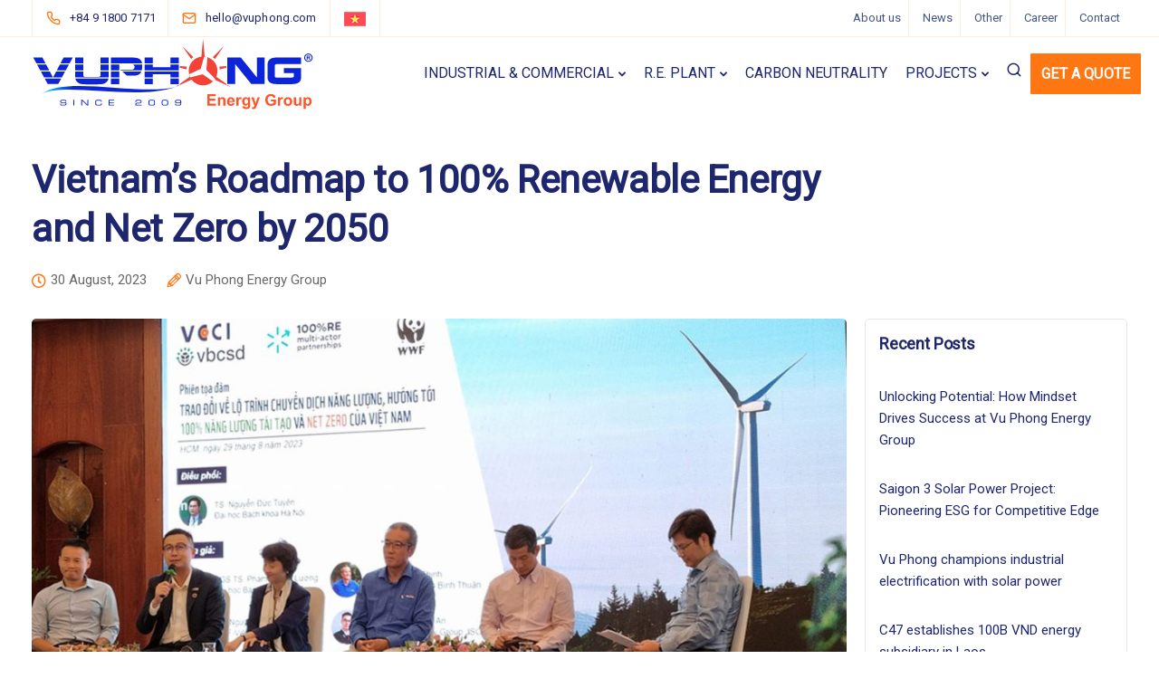

--- FILE ---
content_type: text/html; charset=UTF-8
request_url: https://vuphong.com/the-roadmap-towards-100-renewable-energy-in-vietnam/
body_size: 44269
content:
 

<!DOCTYPE html>
<html lang="en-US">
   <head>
      <meta charset="UTF-8">
      <meta name="viewport" content="width=device-width, initial-scale=1.0, minimum-scale=1.0, maximum-scale=1.0, user-scalable=no">
      <link rel="profile" href="http://gmpg.org/xfn/11">
      <link rel="pingback" href="https://vuphong.com/xmlrpc.php" />
	  <meta name="msvalidate.01" content="45D3F238E95E0186CBECF7DAC599D850" />
	  <meta property="fb:app_id" content="506223070623186" />
      <meta name='robots' content='max-image-preview:large' />

	<!-- This site is optimized with the Yoast SEO Premium plugin v14.9 - https://yoast.com/wordpress/plugins/seo/ -->
	<title>Many policy recommendations for the roadmap towards 100% renewable energy in Vietnam</title><link rel="stylesheet" href="https://vuphong.com/wp-content/cache/min/1/c7df03d7a5dcd568d507ab5feb41d4ea.css" media="all" data-minify="1" />
	<meta name="description" content="On August 29, 2023, during the Seminar &quot;Discussion on the energy transition roadmap towards 100% renewable energy and Net Zero in Vietnam,&quot; many experts.." />
	<meta name="robots" content="index, follow, max-snippet:-1, max-image-preview:large, max-video-preview:-1" />
	<link rel="canonical" href="https://vuphong.com/the-roadmap-towards-100-renewable-energy-in-vietnam/" />
	<meta property="og:locale" content="en_US" />
	<meta property="og:type" content="article" />
	<meta property="og:title" content="Many policy recommendations for the roadmap towards 100% renewable energy in Vietnam" />
	<meta property="og:description" content="On August 29, 2023, during the Seminar &quot;Discussion on the energy transition roadmap towards 100% renewable energy and Net Zero in Vietnam,&quot; many experts.." />
	<meta property="og:url" content="https://vuphong.com/the-roadmap-towards-100-renewable-energy-in-vietnam/" />
	<meta property="og:site_name" content="Vu Phong Energy Group" />
	<meta property="article:publisher" content="https://www.facebook.com/VuPhongEnergy" />
	<meta property="article:published_time" content="2023-08-30T01:00:00+00:00" />
	<meta property="article:modified_time" content="2025-12-18T08:07:47+00:00" />
	<meta property="og:image" content="https://vuphong.com/wp-content/uploads/2023/09/muc-tieu-huong-toi-100-nltt.jpg" />
	<meta property="og:image:width" content="1200" />
	<meta property="og:image:height" content="625" />
	<meta name="twitter:card" content="summary_large_image" />
	<meta name="twitter:creator" content="@VuPhongEnergy" />
	<meta name="twitter:site" content="@VuPhongEnergy" />
	<script type="application/ld+json" class="yoast-schema-graph">{"@context":"https://schema.org","@graph":[{"@type":"Organization","@id":"https://vuphong.com/#organization","name":"Vu Phong Energy Group JSC: Solar & Wind Power","url":"https://vuphong.com/","sameAs":["https://www.facebook.com/VuPhongEnergy","https://www.instagram.com/VuPhongEnergy/","https://www.linkedin.com/company/vuphongenergy/","https://www.youtube.com/c/C\u00f4ngtyTNHHMTVV\u0169PhongThu\u1eadnAn","https://www.pinterest.com/VuPhongEnergyJSC/","https://twitter.com/VuPhongEnergy"],"logo":{"@type":"ImageObject","@id":"https://vuphong.com/#logo","inLanguage":"en-US","url":"https://vuphong.com/wp-content/uploads/2021/06/logo-vuphong-solar-footer.png","width":142,"height":142,"caption":"Vu Phong Energy Group JSC: Solar & Wind Power"},"image":{"@id":"https://vuphong.com/#logo"}},{"@type":"WebSite","@id":"https://vuphong.com/#website","url":"https://vuphong.com/","name":"Vu Phong Energy Group","description":"Solar &amp; Wind Power","publisher":{"@id":"https://vuphong.com/#organization"},"potentialAction":[{"@type":"SearchAction","target":"https://vuphong.com/?s={search_term_string}","query-input":"required name=search_term_string"}],"inLanguage":"en-US"},{"@type":"ImageObject","@id":"https://vuphong.com/the-roadmap-towards-100-renewable-energy-in-vietnam/#primaryimage","inLanguage":"en-US","url":"https://vuphong.com/wp-content/uploads/2023/09/muc-tieu-huong-toi-100-nltt.jpg","width":1200,"height":625,"caption":"muc-tieu-huong-toi-100-nltt"},{"@type":"WebPage","@id":"https://vuphong.com/the-roadmap-towards-100-renewable-energy-in-vietnam/#webpage","url":"https://vuphong.com/the-roadmap-towards-100-renewable-energy-in-vietnam/","name":"Many policy recommendations for the roadmap towards 100% renewable energy in Vietnam","isPartOf":{"@id":"https://vuphong.com/#website"},"primaryImageOfPage":{"@id":"https://vuphong.com/the-roadmap-towards-100-renewable-energy-in-vietnam/#primaryimage"},"datePublished":"2023-08-30T01:00:00+00:00","dateModified":"2025-12-18T08:07:47+00:00","description":"On August 29, 2023, during the Seminar \"Discussion on the energy transition roadmap towards 100% renewable energy and Net Zero in Vietnam,\" many experts..","breadcrumb":{"@id":"https://vuphong.com/the-roadmap-towards-100-renewable-energy-in-vietnam/#breadcrumb"},"inLanguage":"en-US","potentialAction":[{"@type":"ReadAction","target":["https://vuphong.com/the-roadmap-towards-100-renewable-energy-in-vietnam/"]}]},{"@type":"BreadcrumbList","@id":"https://vuphong.com/the-roadmap-towards-100-renewable-energy-in-vietnam/#breadcrumb","itemListElement":[{"@type":"ListItem","position":1,"item":{"@type":"WebPage","@id":"https://vuphong.com/","url":"https://vuphong.com/","name":"Home"}},{"@type":"ListItem","position":2,"item":{"@type":"WebPage","@id":"https://vuphong.com/news-event/","url":"https://vuphong.com/news-event/","name":"\u26a1\ufe0f Vu Phong Energy Group's News & Events"}},{"@type":"ListItem","position":3,"item":{"@type":"WebPage","@id":"https://vuphong.com/the-roadmap-towards-100-renewable-energy-in-vietnam/","url":"https://vuphong.com/the-roadmap-towards-100-renewable-energy-in-vietnam/","name":"Vietnam&#8217;s Roadmap to 100% Renewable Energy and Net Zero by 2050"}}]},{"@type":"Article","@id":"https://vuphong.com/the-roadmap-towards-100-renewable-energy-in-vietnam/#article","isPartOf":{"@id":"https://vuphong.com/the-roadmap-towards-100-renewable-energy-in-vietnam/#webpage"},"author":{"@id":"https://vuphong.com/#/schema/person/db3f1f65d9732bb7299460241062f5c3"},"headline":"Vietnam&#8217;s Roadmap to 100% Renewable Energy and Net Zero by 2050","datePublished":"2023-08-30T01:00:00+00:00","dateModified":"2025-12-18T08:07:47+00:00","mainEntityOfPage":{"@id":"https://vuphong.com/the-roadmap-towards-100-renewable-energy-in-vietnam/#webpage"},"publisher":{"@id":"https://vuphong.com/#organization"},"image":{"@id":"https://vuphong.com/the-roadmap-towards-100-renewable-energy-in-vietnam/#primaryimage"},"keywords":"Carbon Neutrality,Renewable energy,Rooftop solar","articleSection":"Energy News,ESG","inLanguage":"en-US"},{"@type":"Person","@id":"https://vuphong.com/#/schema/person/db3f1f65d9732bb7299460241062f5c3","name":"Vu Phong Energy Group","image":{"@type":"ImageObject","@id":"https://vuphong.com/#personlogo","inLanguage":"en-US","url":"https://secure.gravatar.com/avatar/e17860d90b2490434e1aa96e21f5fe93?s=96&d=mm&r=g","caption":"Vu Phong Energy Group"}}]}</script>
	<!-- / Yoast SEO Premium plugin. -->


<link rel='dns-prefetch' href='//fonts.googleapis.com' />
<link rel='preconnect' href='https://fonts.gstatic.com' crossorigin />
<link rel="alternate" type="application/rss+xml" title="Vu Phong Energy Group &raquo; Feed" href="https://vuphong.com/feed/" />
<style id='wp-emoji-styles-inline-css' type='text/css'>

	img.wp-smiley, img.emoji {
		display: inline !important;
		border: none !important;
		box-shadow: none !important;
		height: 1em !important;
		width: 1em !important;
		margin: 0 0.07em !important;
		vertical-align: -0.1em !important;
		background: none !important;
		padding: 0 !important;
	}
</style>

<style id='classic-theme-styles-inline-css' type='text/css'>
/*! This file is auto-generated */
.wp-block-button__link{color:#fff;background-color:#32373c;border-radius:9999px;box-shadow:none;text-decoration:none;padding:calc(.667em + 2px) calc(1.333em + 2px);font-size:1.125em}.wp-block-file__button{background:#32373c;color:#fff;text-decoration:none}
</style>
<style id='global-styles-inline-css' type='text/css'>
:root{--wp--preset--aspect-ratio--square: 1;--wp--preset--aspect-ratio--4-3: 4/3;--wp--preset--aspect-ratio--3-4: 3/4;--wp--preset--aspect-ratio--3-2: 3/2;--wp--preset--aspect-ratio--2-3: 2/3;--wp--preset--aspect-ratio--16-9: 16/9;--wp--preset--aspect-ratio--9-16: 9/16;--wp--preset--color--black: #000000;--wp--preset--color--cyan-bluish-gray: #abb8c3;--wp--preset--color--white: #ffffff;--wp--preset--color--pale-pink: #f78da7;--wp--preset--color--vivid-red: #cf2e2e;--wp--preset--color--luminous-vivid-orange: #ff6900;--wp--preset--color--luminous-vivid-amber: #fcb900;--wp--preset--color--light-green-cyan: #7bdcb5;--wp--preset--color--vivid-green-cyan: #00d084;--wp--preset--color--pale-cyan-blue: #8ed1fc;--wp--preset--color--vivid-cyan-blue: #0693e3;--wp--preset--color--vivid-purple: #9b51e0;--wp--preset--gradient--vivid-cyan-blue-to-vivid-purple: linear-gradient(135deg,rgba(6,147,227,1) 0%,rgb(155,81,224) 100%);--wp--preset--gradient--light-green-cyan-to-vivid-green-cyan: linear-gradient(135deg,rgb(122,220,180) 0%,rgb(0,208,130) 100%);--wp--preset--gradient--luminous-vivid-amber-to-luminous-vivid-orange: linear-gradient(135deg,rgba(252,185,0,1) 0%,rgba(255,105,0,1) 100%);--wp--preset--gradient--luminous-vivid-orange-to-vivid-red: linear-gradient(135deg,rgba(255,105,0,1) 0%,rgb(207,46,46) 100%);--wp--preset--gradient--very-light-gray-to-cyan-bluish-gray: linear-gradient(135deg,rgb(238,238,238) 0%,rgb(169,184,195) 100%);--wp--preset--gradient--cool-to-warm-spectrum: linear-gradient(135deg,rgb(74,234,220) 0%,rgb(151,120,209) 20%,rgb(207,42,186) 40%,rgb(238,44,130) 60%,rgb(251,105,98) 80%,rgb(254,248,76) 100%);--wp--preset--gradient--blush-light-purple: linear-gradient(135deg,rgb(255,206,236) 0%,rgb(152,150,240) 100%);--wp--preset--gradient--blush-bordeaux: linear-gradient(135deg,rgb(254,205,165) 0%,rgb(254,45,45) 50%,rgb(107,0,62) 100%);--wp--preset--gradient--luminous-dusk: linear-gradient(135deg,rgb(255,203,112) 0%,rgb(199,81,192) 50%,rgb(65,88,208) 100%);--wp--preset--gradient--pale-ocean: linear-gradient(135deg,rgb(255,245,203) 0%,rgb(182,227,212) 50%,rgb(51,167,181) 100%);--wp--preset--gradient--electric-grass: linear-gradient(135deg,rgb(202,248,128) 0%,rgb(113,206,126) 100%);--wp--preset--gradient--midnight: linear-gradient(135deg,rgb(2,3,129) 0%,rgb(40,116,252) 100%);--wp--preset--font-size--small: 13px;--wp--preset--font-size--medium: 20px;--wp--preset--font-size--large: 36px;--wp--preset--font-size--x-large: 42px;--wp--preset--spacing--20: 0.44rem;--wp--preset--spacing--30: 0.67rem;--wp--preset--spacing--40: 1rem;--wp--preset--spacing--50: 1.5rem;--wp--preset--spacing--60: 2.25rem;--wp--preset--spacing--70: 3.38rem;--wp--preset--spacing--80: 5.06rem;--wp--preset--shadow--natural: 6px 6px 9px rgba(0, 0, 0, 0.2);--wp--preset--shadow--deep: 12px 12px 50px rgba(0, 0, 0, 0.4);--wp--preset--shadow--sharp: 6px 6px 0px rgba(0, 0, 0, 0.2);--wp--preset--shadow--outlined: 6px 6px 0px -3px rgba(255, 255, 255, 1), 6px 6px rgba(0, 0, 0, 1);--wp--preset--shadow--crisp: 6px 6px 0px rgba(0, 0, 0, 1);}:where(.is-layout-flex){gap: 0.5em;}:where(.is-layout-grid){gap: 0.5em;}body .is-layout-flex{display: flex;}.is-layout-flex{flex-wrap: wrap;align-items: center;}.is-layout-flex > :is(*, div){margin: 0;}body .is-layout-grid{display: grid;}.is-layout-grid > :is(*, div){margin: 0;}:where(.wp-block-columns.is-layout-flex){gap: 2em;}:where(.wp-block-columns.is-layout-grid){gap: 2em;}:where(.wp-block-post-template.is-layout-flex){gap: 1.25em;}:where(.wp-block-post-template.is-layout-grid){gap: 1.25em;}.has-black-color{color: var(--wp--preset--color--black) !important;}.has-cyan-bluish-gray-color{color: var(--wp--preset--color--cyan-bluish-gray) !important;}.has-white-color{color: var(--wp--preset--color--white) !important;}.has-pale-pink-color{color: var(--wp--preset--color--pale-pink) !important;}.has-vivid-red-color{color: var(--wp--preset--color--vivid-red) !important;}.has-luminous-vivid-orange-color{color: var(--wp--preset--color--luminous-vivid-orange) !important;}.has-luminous-vivid-amber-color{color: var(--wp--preset--color--luminous-vivid-amber) !important;}.has-light-green-cyan-color{color: var(--wp--preset--color--light-green-cyan) !important;}.has-vivid-green-cyan-color{color: var(--wp--preset--color--vivid-green-cyan) !important;}.has-pale-cyan-blue-color{color: var(--wp--preset--color--pale-cyan-blue) !important;}.has-vivid-cyan-blue-color{color: var(--wp--preset--color--vivid-cyan-blue) !important;}.has-vivid-purple-color{color: var(--wp--preset--color--vivid-purple) !important;}.has-black-background-color{background-color: var(--wp--preset--color--black) !important;}.has-cyan-bluish-gray-background-color{background-color: var(--wp--preset--color--cyan-bluish-gray) !important;}.has-white-background-color{background-color: var(--wp--preset--color--white) !important;}.has-pale-pink-background-color{background-color: var(--wp--preset--color--pale-pink) !important;}.has-vivid-red-background-color{background-color: var(--wp--preset--color--vivid-red) !important;}.has-luminous-vivid-orange-background-color{background-color: var(--wp--preset--color--luminous-vivid-orange) !important;}.has-luminous-vivid-amber-background-color{background-color: var(--wp--preset--color--luminous-vivid-amber) !important;}.has-light-green-cyan-background-color{background-color: var(--wp--preset--color--light-green-cyan) !important;}.has-vivid-green-cyan-background-color{background-color: var(--wp--preset--color--vivid-green-cyan) !important;}.has-pale-cyan-blue-background-color{background-color: var(--wp--preset--color--pale-cyan-blue) !important;}.has-vivid-cyan-blue-background-color{background-color: var(--wp--preset--color--vivid-cyan-blue) !important;}.has-vivid-purple-background-color{background-color: var(--wp--preset--color--vivid-purple) !important;}.has-black-border-color{border-color: var(--wp--preset--color--black) !important;}.has-cyan-bluish-gray-border-color{border-color: var(--wp--preset--color--cyan-bluish-gray) !important;}.has-white-border-color{border-color: var(--wp--preset--color--white) !important;}.has-pale-pink-border-color{border-color: var(--wp--preset--color--pale-pink) !important;}.has-vivid-red-border-color{border-color: var(--wp--preset--color--vivid-red) !important;}.has-luminous-vivid-orange-border-color{border-color: var(--wp--preset--color--luminous-vivid-orange) !important;}.has-luminous-vivid-amber-border-color{border-color: var(--wp--preset--color--luminous-vivid-amber) !important;}.has-light-green-cyan-border-color{border-color: var(--wp--preset--color--light-green-cyan) !important;}.has-vivid-green-cyan-border-color{border-color: var(--wp--preset--color--vivid-green-cyan) !important;}.has-pale-cyan-blue-border-color{border-color: var(--wp--preset--color--pale-cyan-blue) !important;}.has-vivid-cyan-blue-border-color{border-color: var(--wp--preset--color--vivid-cyan-blue) !important;}.has-vivid-purple-border-color{border-color: var(--wp--preset--color--vivid-purple) !important;}.has-vivid-cyan-blue-to-vivid-purple-gradient-background{background: var(--wp--preset--gradient--vivid-cyan-blue-to-vivid-purple) !important;}.has-light-green-cyan-to-vivid-green-cyan-gradient-background{background: var(--wp--preset--gradient--light-green-cyan-to-vivid-green-cyan) !important;}.has-luminous-vivid-amber-to-luminous-vivid-orange-gradient-background{background: var(--wp--preset--gradient--luminous-vivid-amber-to-luminous-vivid-orange) !important;}.has-luminous-vivid-orange-to-vivid-red-gradient-background{background: var(--wp--preset--gradient--luminous-vivid-orange-to-vivid-red) !important;}.has-very-light-gray-to-cyan-bluish-gray-gradient-background{background: var(--wp--preset--gradient--very-light-gray-to-cyan-bluish-gray) !important;}.has-cool-to-warm-spectrum-gradient-background{background: var(--wp--preset--gradient--cool-to-warm-spectrum) !important;}.has-blush-light-purple-gradient-background{background: var(--wp--preset--gradient--blush-light-purple) !important;}.has-blush-bordeaux-gradient-background{background: var(--wp--preset--gradient--blush-bordeaux) !important;}.has-luminous-dusk-gradient-background{background: var(--wp--preset--gradient--luminous-dusk) !important;}.has-pale-ocean-gradient-background{background: var(--wp--preset--gradient--pale-ocean) !important;}.has-electric-grass-gradient-background{background: var(--wp--preset--gradient--electric-grass) !important;}.has-midnight-gradient-background{background: var(--wp--preset--gradient--midnight) !important;}.has-small-font-size{font-size: var(--wp--preset--font-size--small) !important;}.has-medium-font-size{font-size: var(--wp--preset--font-size--medium) !important;}.has-large-font-size{font-size: var(--wp--preset--font-size--large) !important;}.has-x-large-font-size{font-size: var(--wp--preset--font-size--x-large) !important;}
:where(.wp-block-post-template.is-layout-flex){gap: 1.25em;}:where(.wp-block-post-template.is-layout-grid){gap: 1.25em;}
:where(.wp-block-columns.is-layout-flex){gap: 2em;}:where(.wp-block-columns.is-layout-grid){gap: 2em;}
:root :where(.wp-block-pullquote){font-size: 1.5em;line-height: 1.6;}
</style>

<style id='contact-form-7-inline-css' type='text/css'>
.wpcf7 .wpcf7-recaptcha iframe {margin-bottom: 0;}.wpcf7 .wpcf7-recaptcha[data-align="center"] > div {margin: 0 auto;}.wpcf7 .wpcf7-recaptcha[data-align="right"] > div {margin: 0 0 0 auto;}
</style>



<style id='kd-addon-style-inline-css' type='text/css'>
.key-icon-box .ib-badge,.feature-sections-wrapper .play-video .sway-play,.modal-content-contact .redux-social-media-list .fab,.hover_outline_primary:hover .iconita,.kd-icon-list .kd-icon-list-item a:hover,.white-button-form .wpcf7 .wpcf7-submit,.kd-side-panel .panel-close:hover .fa,.topbar #menu-topbar-menu li a:hover,.btn-hover-1 .tt_button:hover .iconita,.side-content-title-label,.background-dropdown-effect .navbar-nav .menu-item-has-children .dropdown-menu a:hover,.business-info-wrapper i,.keydesign-cart .badge,.header-wishlist .badge,.keydesign-cart ul.cart_list li a.kd_checkout_btn:hover,.keydesign-cart ul.cart_list li a.kd_cart_btn:hover,.container .rw-author-details h5,.topbar-phone a:hover,.topbar-email a:hover,.transparent-navigation #menu-topbar-menu li a:hover,.transparent-navigation .navbar.navbar-default .topbar-phone a:hover,.transparent-navigation .navbar.navbar-default .topbar-email a:hover,.tt_button.second-style .iconita,.blog-social-sharing a:hover,.blog-social-sharing a:hover i,#single-page #comments input[type="submit"]:hover,.tt_button.tt_secondary_button,.tt_button.tt_secondary_button .iconita,.team-carousel .owl-item .team-member.design-creative .team-socials a,.format-quote .entry-wrapper:before,.blog-single-title a:hover,.upper-footer i:hover,.wpb-js-composer .vc_tta-container .vc_tta-tabs.vc_tta-tabs-position-left .vc_tta-tab a:hover,.back-to-top,.back-to-top .fa,.pricing-options-container .pricing-option-text.with-tooltip:before,.owl-nav div.owl-next,.owl-nav div.owl-prev,.post .entry-categories a,.portfolio .entry-categories a,.tags a,.tagcloud a,.tags-label,.wpb-js-composer .vc_tta-container .vc_tta-tabs.vc_tta-tabs-position-left .vc_tta-tab.vc_active a,.wpb-js-composer .vc_tta-container .vc_tta-tabs.vc_tta-tabs-position-right .vc_tta-tab a:hover,#landing-page .demos-section .kd-photobox:hover h5,#landing-page .demos-section .kd-photobox h5:after,.wpb-js-composer .vc_tta-container .vc_tta-tabs.vc_tta-tabs-position-right .vc_tta-tab.vc_active a,footer.underline-effect .textwidget a:hover,.kd-price-block .pb-price,.blog_widget.widget_categories ul li a:hover,.team-member.design-classic .kd-team-contact a:hover,#commentform #submit:hover,.kd-panel-subtitle ul>li:before,.kd-panel-subtitle ol>li:before,.tab-text-container ul>li:before,.wpb_text_column ul>li:before,.menubar #main-menu .navbar-nav .mega-menu.menu-item-has-children .dropdown > a,.modal-content-contact .redux-social-media-list i:hover,.related-content .portfolio .post-link:hover,.related-content .portfolio h5 a:hover,#posts-content .post-link:hover,.vc_grid-item-mini .blog-detailed-grid .vc_gitem-post-data.vc_gitem-post-data-source-post_date p:before,.vc_grid-item-mini .blog-detailed-grid .vc_gitem-post-data.vc_gitem-post-data-source-post_date div:before,#posts-content.blog-detailed-grid .entry-meta a:hover,.large-counter .kd_counter_units,.footer_widget .redux-social-media-list i,#single-page .bbp-login-form .user-submit:hover,.menubar #main-menu .navbar-nav .mega-menu.menu-item-has-children .dropdown:hover > a,.kd-photobox .phb-content.text-left .phb-btncontainer a.phb-simple-link,.key-icon-box:hover .ib-link a,.footer-bar .footer-nav-menu ul li a:hover,#popup-modal .close:hover,body.maintenance-mode .container h2,.wpb-js-composer .vc_tta-container .vc_tta.vc_tta-style-classic.vc_tta-tabs-position-top .vc_tta-tabs-container .vc_tta-tabs-list li a:hover,blockquote:before,.feature-sections-wrapper .feature-sections-tabs .nav-tabs a:hover i,.feature-sections-wrapper .feature-sections-tabs .nav-tabs li.active a i,.port-prev.tt_button,.port-next.tt_button,.upper-footer .socials-widget a:hover .fa,.footer_widget ul a:hover,span.bbp-admin-links a:hover,#bbpress-forums #bbp-single-user-details #bbp-user-navigation a:hover,.vc_grid-item-mini .vc_gitem-post-data.vc_gitem-post-data-source-post_date div:before,.vc_grid-item-mini .vc_gitem-post-data.vc_gitem-post-data-source-post_author a:before,.testimonials.slider.with-image .tt-container .author,.vc_grid-item-mini .blog-detailed-grid .vc_btn3-container:hover a,.feature-sections-wrapper .feature-sections-tabs .nav-tabs a:hover,.topbar-lang-switcher ul li a:hover span,.feature-sections-wrapper .feature-sections-tabs .nav-tabs li.active a,div.bbp-breadcrumb a:hover,#bbpress-forums div.bbp-topic-author a.bbp-author-name,#bbpress-forums div.bbp-reply-author a.bbp-author-name,.kd_pie_chart .kd-piechart-icon,.breadcrumbs a:hover,.es-accordion .es-speaker-container .es-speaker-name,.row .vc_toggle_size_md.vc_toggle_simple .vc_toggle_title:hover h4,.row .vc_toggle_size_md.vc_toggle_default .vc_toggle_title:hover h4,.team-member.design-minimal .team-socials a,.wpb-js-composer .vc_tta-container .vc_tta-color-white.vc_tta-style-modern .vc_tta-tab.vc_active a,.tcards_header .tcards-name,.team-member.design-two:hover .team-socials .fab:hover,.team-member.design-two .team-socials .fab:hover,.content-area .vc_basic_grid .vc_grid .blog-detailed-grid .vc_gitem-post-category-name a,.navbar-nav li.dropdown:hover .dropdown-menu:hover li a:hover,.portfolio-meta.share-meta .fa:hover,.blog_widget ul li a:hover,#posts-content .entry-meta a:hover,.keydesign-cart:hover .cart-icon,.kd_counter_units,#comments input[type="submit"],.search-submit:hover,.blog-single-content .tags a,.lower-footer a:hover,#posts-content .post .blog-single-title a:hover,#posts-content.blog-minimal-list .blog-single-title a:hover,#posts-content.blog-img-left-list .blog-single-title a:hover,.socials-widget a:hover .fa,.socials-widget a:hover,#customizer .sway-tooltip,.footer_widget .menu li a:hover,.row .vc_toggle_size_md.vc_toggle_simple .vc_toggle_title:hover h4,#single-page .single-page-content .widget ul li a:hover,#comments .reply a:hover,#comments .comment-meta a:hover,#kd-slider .secondary_slider,#single-page .single-page-content .widget ul li.current-menu-item a,.team-socials .fa:hover,#posts-content .post .tt_button:hover .fa,#posts-content .post .tt_button:hover,.pricing-table .tt_button,.topbar-phone .iconsmind-Telephone ,.topbar-email .iconsmind-Mail,.modal-content-contact .key-icon-box .service-heading a:hover,.pricing-table.active .tt_button:hover,.footer-business-content a:hover,.vc_grid-item-mini .vc_gitem-zone .vc_btn3.vc_btn3-style-custom,.star-rating span,.es-accordion .es-heading h4 a:hover,.keydesign-cart ul.product_list_widget .cart-item:hover,#customizer .options a:hover i,#customizer .options a:hover,#single-page input[type="submit"]:hover,#posts-content .post input[type="submit"]:hover,#comments .reply a:hover,.meta-content .tags a:hover,.navigation.pagination .next,.navigation.pagination .prev,.product_meta a:hover,.tags a:hover,.tagcloud a:hover,.tt_button.second-style,.lower-footer .pull-right a:hover,.section .wpcf7-mail-sent-ok,.blog-header-form .wpcf7-mail-sent-ok,.upper-footer .modal-menu-item,.video-socials a:hover .fa,.kd_pie_chart .pc-link a:hover,.vc_grid-item-mini .vc_gitem_row .vc_gitem-col h4:hover,.fa,.far,.fas,.fab,.wpcf7 .wpcf7-submit:hover,.contact .wpcf7-response-output,.video-bg .secondary-button:hover,#headerbg li a.active,#headerbg li a.active:hover,.footer-nav a:hover ,.wpb_wrapper .menu a:hover ,.text-danger,.blog_widget ul li a:before,.pricing i,.content-area .vc_grid .vc_gitem-zone-c .vc_general,code,.subscribe-form header .wpcf7-submit,#posts-content .page-content ul li:before,.chart-content .nc-icon-outline,.chart,.row .vc_custom_heading a:hover,.secondary-button-inverse,.primary-button.button-inverse:hover,.primary-button,a,.services-list a:hover,.kd-process-steps .pss-step-number span,.navbar-default .navbar-nav > .active > a,.pss-link a:hover,.content-area .vc_grid-filter>.vc_grid-filter-item:hover>span,.kd_number_string,.featured_content_parent .active-elem h4,.contact-map-container .toggle-map:hover .fa,.contact-map-container .toggle-map:hover,.testimonials.slider .tt-container:before,.tt_button:hover,div.wpforms-container-full .wpforms-form input[type=submit]:hover,div.wpforms-container-full .wpforms-form button[type=submit]:hover,.nc-icon-outline,.phb-simple-link:hover,.content-area .vc_grid-item-mini:hover .vc_gitem-zone-c .vc_gitem_row .vc_gitem-col h4,.kd-title-label .kd-title-label-transparent,.wpb_text_column ol>li:before,.wpb_text_column ul>li:before,.key-icon-box .ib-link a:hover,.content-area .vc_grid-item-mini .vc_gitem-zone-c .vc_gitem_row .vc_gitem-col h4:after,.content-area .vc_grid-filter>.vc_grid-filter-item.vc_active>span,.features-tabs li.active .tab-title,.wp-block-button .wp-block-button__link:hover,.wp-block-archives li a:hover,.wp-block-categories.wp-block-categories-list li a:hover,.cb-container .cb-img-area i,.kd-counter-icon i,.features-tabs .tab-controls li i,.key-icon-box i,.business-info-wrapper .toggle-map-info,.process-icon i,.blog_widget.widget_product_categories ul li a:hover,.kd-progress-icon i,.side-content-wrapper i.section-icon {color: #FF7713;}.btn-hover-2 .tt_button.hover_solid_white:hover .iconita,.btn-hover-2 .tt_button.hover_solid_white:hover,.btn-hover-2 .tt_button.hover_outline_white:hover .iconita,.btn-hover-2 .tt_button.hover_outline_white:hover,.navbar.navbar-default .menubar .navbar-nav .active > a {color: #FF7713!important;}.content-area .vc_gitem-animate-scaleRotateIn .vc_gitem-zone-b {background-color: #FF7713!important;}.play-btn-primary-color .play-video:hover,.play-btn-primary-color .play-video,.play-btn-primary-color.play-video:hover,.play-btn-primary-color.play-video,.feature-sections-wrapper .feature-sections-tabs .nav-tabs li.active a,.pricing-table.active,.key-icon-box:hover .ib-wrapper,.modal-content-inner .wpcf7-not-valid-tip,.section .wpcf7-mail-sent-ok,.toggle-map-info:hover,#main-menu.background-dropdown-effect .navbar-nav .menu-item-has-children .dropdown-menu a:hover,.background-dropdown-effect .navbar-nav .menu-item-has-children .dropdown-menu a:hover,.blog-header-form .wpcf7-mail-sent-ok,.blog-header-form .wpcf7-not-valid-tip,.section .wpcf7-not-valid-tip,.kd-side-panel .wpcf7-not-valid-tip,.kd-process-steps.process-checkbox-template .pss-item:before,.kd-process-steps.process-checkbox-template,.kd-separator,.kd-separator .kd-separator-line {border-color: #FF7713;}.fm-wrapper .fm-list li.active a,.fm-wrapper .fm-list li a:hover,.pricing .pricing-price.sale-yes .pt-normal-price:after,#cookie-notice .cn-button,.theme-sway .select2-container--default .select2-results__option--highlighted[aria-selected],.theme-sway .select2-container--default .select2-results__option--highlighted[data-selected],#product-content .blog-social-sharing a:hover,.modal-content-contact .redux-social-media-list a:hover,.kd-icon-wrapper.icon-square,.feature-sections-wrapper .feature-sections-tabs .nav-tabs a:before,.kd-panel-subtitle ul>li:before,.tab-text-container ul>li:before,.side-content-text ul>li:before,.wpb_text_column ul>li:before,.scroll-down-wrapper a,.video-modal .modal-content .close:hover,#single-page .bbp-login-form .user-submit,.bbpress #user-submit,.gform_wrapper .gform_footer input.button,.gform_wrapper .gform_footer input[type=submit],input[type="button"].ninja-forms-field,.modal-content-inner .wpcf7-submit:hover,.searchform #searchsubmit,#kd-slider,.kd-contact-form.light_background .wpcf7 .wpcf7-submit,.footer-newsletter-form .wpcf7 .wpcf7-submit,.kd_progressbarfill,.phone-wrapper,.wpb_wrapper #loginform .button,.email-wrapper,.footer-business-info.footer-socials a:hover,.parallax.with-overlay:after,.content-area .vc_grid-filter>.vc_grid-filter-item span:after,.tt_button.tt_secondary_button:hover,.pricing-table .tt_button:hover,.modal-content-inner .wpcf7-not-valid-tip,.kd-side-panel .wpcf7-not-valid-tip,.tt_button.second-style:hover,.pricing-table.active .tt_button,#customizer .screenshot a,.heading-separator,.content-area .vc_grid-item-mini .vc_gitem-zone-c .vc_gitem_row .vc_gitem-col h4:before,.features-tabs .tab-controls li:after,.features-tabs li .tab-text-container:before,.blog-header-form .wpcf7-not-valid-tip,.section .wpcf7-not-valid-tip,.port-prev.tt_button:hover,.port-next.tt_button:hover,.owl-buttons div:hover,.row .vc_toggle_default .vc_toggle_icon,.row .vc_toggle_default .vc_toggle_icon::after,.row .vc_toggle_default .vc_toggle_icon::before,.upper-footer .modal-menu-item:hover,.contact-map-container .toggle-map,.portfolio-item .portfolio-content,.tt_button,.owl-dot span,.pricing .secondary-button.secondary-button-inverse:hover,.with-overlay .parallax-overlay,.secondary-button.secondary-button-inverse:hover,.secondary-button,#kd-slider .bullet-bar.tparrows,.primary-button.button-inverse,#posts-content .post input[type="submit"],.btn-xl,.with-overlay,.vc_grid-item-mini .vc_gitem-zone .vc_btn3.vc_btn3-style-custom:hover,.separator,.cb-container.cb_main_color:hover,.keydesign-cart .buttons .btn:hover,#single-page #comments input[type="submit"]:hover,.contact-map-container .toggle-map:hover,.wpcf7 .wpcf7-submit:hover,.owl-dot span,.features-tabs .tab.active,.pricing-table.DetailedStyle.active .pricing-title .pricing-title-content,.content-area .vc_grid .vc-gitem-zone-height-mode-auto.vc_gitem-zone.vc_gitem-zone-a:before,.row .vc_toggle_simple .vc_toggle_title:hover .vc_toggle_icon::after,.row .vc_toggle_simple .vc_toggle_title:hover .vc_toggle_icon::before,.wpcf7 .wpcf7-submit,.navigation.pagination .next:hover,#single-page .vc_col-sm-3 .wpcf7 .wpcf7-submit,.spinner:before,.toggle-map-info:hover,.content-area .vc_grid .vc_gitem-zone-c .vc_general:hover,.content-area .vc_grid-item-mini .vc_gitem-animate-fadeIn .vc_gitem-zone.vc_gitem-zone-a:before,.keydesign-cart .badge,.header-wishlist .badge,.tags a:after,.tagcloud a:after,.post .entry-categories a:before,.portfolio .entry-categories a:before,div.wpcf7 .wpcf7-form .ajax-loader,#bbp_search_submit,div.wpforms-container-full .wpforms-form input[type=submit],div.wpforms-container-full .wpforms-form button[type=submit],.comparison-pricing-table .vc_custom_heading.active,.comparison-pricing-table .pricing-row.active,#commentform #submit,footer.underline-effect .textwidget a:after,footer.underline-effect .navbar-footer li a:after,footer.underline-effect .footer_widget .menu li a:after,#main-menu.underline-effect .navbar-nav .mega-menu .dropdown-menu .menu-item a:after,#main-menu.underline-effect .navbar-nav .menu-item .dropdown-menu .menu-item a:after,.kd-process-steps.process-checkbox-template .pss-step-number span:before,.kd-process-steps.process-checkbox-template .pss-step-number:before,.kd-process-steps.process-checkbox-template .pss-item:before,.blog-page-numbers li.active a,.owl-nav div.owl-next:hover,.owl-nav div.owl-prev:hover,.content-area .vc_basic_grid .vc_grid .blog-detailed-grid .vc_gitem-post-category-name a:hover,.tags a:before,.tagcloud a:before,.kd-price-switch .price-slider,.team-member.design-classic .kd-team-contact .kd-team-email:before,.team-member.design-classic .kd-team-contact .kd-team-phone:before,.team-member.design-creative .team-image:before,.ib-hover-2.key-icon-box:hover .ib-wrapper,.team-member.design-classic .team-socials a:hover,.tags a:hover,.tagcloud a:hover,.tags-label:hover,.post .entry-categories a:hover,.portfolio .entry-categories a:hover,.blog_widget ul.redux-social-media-list li a:hover,.kd-title-label .kd-title-label-transparent::before,.kd-title-label .kd-title-label-solid::before,.rebar-wrapper .rebar-element,.wpb-js-composer .vc_tta-container .vc_tta.vc_tta-style-classic.vc_tta-tabs-position-top .vc_tta-tabs-container .vc_tta-tabs-list li.vc_active a:before,.cb-container .cb-wrapper:after,.content-area .vc_basic_grid .vc_grid .blog-detailed-grid .vc_gitem-post-category-name a:before,.team-member.design-classic .team-socials a:after,.navigation.pagination .prev:hover,.kd-shapes.shape_dots,.feature-sections-wrapper .feature-sections-tabs .nav-tabs a .nav-number,#landing-page .demos-section .kd-photobox h5:before,.kd-panel-phone:hover,.kd-panel-email:hover,.kd-panel-social-list .redux-social-media-list a:hover,footer.underline-effect .footer_widget ul li.cat-item a:after,.play-btn-primary-color .play-video,.theme-sway .cn-button.bootstrap,.wp-block-button__link {background-color: #FF7713;}.key-icon-box .ib-badge,.kd-side-panel div.wpforms-container-full .wpforms-form input[type=email],.kd-side-panel div.wpforms-container-full .wpforms-form input[type=number],.kd-side-panel div.wpforms-container-full .wpforms-form input[type=search],.kd-side-panel div.wpforms-container-full .wpforms-form input[type=text],.kd-side-panel div.wpforms-container-full .wpforms-form input[type=url],.kd-side-panel div.wpforms-container-full .wpforms-form select,.kd-side-panel div.wpforms-container-full .wpforms-form textarea,.kd-side-panel .kd-panel-wrapper .wpcf7 .wpcf7-text,.kd-side-panel .kd-panel-wrapper .wpcf7 .wpcf7-text,.kd-side-panel .kd-panel-wrapper .wpcf7 textarea,.kd-side-panel .kd-panel-wrapper .wpcf7 .wpcf7-select,.back-to-top,.search .search-form .search-field,.blog_widget .search-form .search-field,.blog-page-numbers li:not(.active) a:hover,.vc_row.vc_row-main-color-overlay,#single-page .bbp-login-form,div.wpforms-container-full .wpforms-form input[type=email],div.wpforms-container-full .wpforms-form input[type=number],div.wpforms-container-full .wpforms-form input[type=search],div.wpforms-container-full .wpforms-form input[type=text],div.wpforms-container-full .wpforms-form input[type=url],div.wpforms-container-full .wpforms-form select,div.wpforms-container-full .wpforms-form textarea,.wpcf7 .wpcf7-select,.wpcf7-form textarea,.wpcf7 input[type="file"],.wpb_wrapper #loginform .input,.wpcf7 input[type="date"],.wpcf7 .wpcf7-text,.wpcf7 .wpcf7-select,.wpcf7 .wpcf7-email,.wpcf7 .wpcf7-select,.wpcf7 .wpcf7-select,.single-post-layout-two .blog-single-header-wrapper,.tags a,.tagcloud a,.tags-label,#single-page #comments input[type="text"],#single-page #comments input[type="email"],#comments input[type="text"],#comments input[type="email"],#comments input[type="url"],#commentform textarea,#commentform input[type="text"],#commentform input[type="email"],.page-404,#customizer .options a:hover,.keydesign-cart .badge,.header-wishlist .badge,.post .entry-categories a,.portfolio .entry-categories a,.author-box-wrapper,.content-area .vc_basic_grid .vc_grid .blog-detailed-grid .vc_gitem-post-category-name a,.team-member.design-classic .team-socials a,.owl-nav div.owl-next,.owl-nav div.owl-prev,.vc_tta-panels .vc_tta-panel.medium-section,.blog-subscribe-wrapper:before,#bbpress-forums div.bbp-forum-header,#bbpress-forums div.bbp-topic-header,#bbpress-forums div.bbp-reply-header,.kd-panel-phone:after,.kd-panel-email:after,.testimonials.slider.without-image .tt-image,.search .topbar-search .search-form .search-field,.topbar-search .search-form .search-field,#bbpress-forums #bbp-single-user-details #bbp-user-navigation li.current a,#bbpress-forums li.bbp-header,#bbpress-forums li.bbp-footer,.bbpress .entry-header.blog-header,.entry-header {background-color: #FF771312;}.fm-wrapper,.key-icon-box.icon-with-shadow .ib-icon-wrapper,.btn-hover-1 .tt_button:hover,.btn-hover-1 .content-area .vc_grid .vc_gitem-zone-c .vc_general:hover,.btn-hover-1 .tt_button.modal-menu-item:hover,.btn-hover-1 .vc_grid-item-mini .blog-detailed-grid .vc_btn3-container a:hover {box-shadow: 0 15px 35px #FF771326;}.with-shadow {box-shadow: 0 20px 70px #FF771333;}#main-menu .navbar-nav .mega-menu > .dropdown-menu:before,.footer-bar,.upper-footer,.lower-footer .container,.blog-page-numbers li:not(.active) a:hover,.tb-border-design .topbar-extra-content,.tb-border-design .topbar-socials a,.topbar #menu-topbar-menu li,.navbar-topbar li,.tb-border-design .topbar-left-content,.tb-border-design .topbar-right-content,.tb-border-design .topbar-phone,.tb-border-design .topbar-email,.tb-border-design .topbar-opening-hours,.business-info-wrapper .toggle-map-info,.topbar {border-color: #FF771326;}.business-info-wrapper i {border-color: #FF77134d;}#product-content .blog-social-sharing a:hover,.modal-content-contact .redux-social-media-list a:hover,#single-page .bbp-login-form .user-submit,#single-page #comments input[type="submit"]:hover,.navigation.pagination .next,.navigation.pagination .prev,.upper-footer .modal-menu-item,.wpcf7 .wpcf7-submit:hover,.tt_button,div.wpforms-container-full .wpforms-form input[type=submit]:hover,div.wpforms-container-full .wpforms-form button[type=submit]:hover,.navigation.pagination .next,.navigation.pagination .prev,.pricing.active,#user-submit,#bbp_search_submit,.vc_grid-item-mini .vc_gitem-zone .vc_btn3.vc_btn3-style-custom,.primary-button.button-inverse:hover,.primary-button.button-inverse,.wpcf7 .wpcf7-submit,.wpb_wrapper #loginform .button,.owl-buttons div:hover,.content-area .vc_grid .vc_gitem-zone-c .vc_general,#commentform #submit,.blog_widget ul.redux-social-media-list li a:hover,div.wpforms-container-full .wpforms-form input[type=submit],div.wpforms-container-full .wpforms-form button[type=submit],.wp-block-button__link,#posts-content .post input[type="submit"],.owl-dot.active span,.owl-dot:hover span {border: 1px solid #FF7713;}div.wpcf7 .wpcf7-form .ajax-loader {border: 5px solid #FF7713;}.page-404 .tt_button,#wrapper .widget-title,.blockquote-reverse,.testimonials.slider.owl-dot.active span,.tags a:hover,.tagcloud a:hover,.contact-map-container .toggle-map:hover,.navigation.pagination .next:hover,.navigation.pagination .prev:hover,.contact .wpcf7-response-output,.video-bg .secondary-button,#single-page .single-page-content .widget .widgettitle,.image-bg .secondary-button,.contact .wpcf7-form-control-wrap textarea.wpcf7-form-control:focus,.contact .wpcf7-form-control-wrap input.wpcf7-form-control:focus,.team-member-down:hover .triangle,.team-member:hover .triangle,.comparison-pricing-table .vc_custom_heading.active,.comparison-pricing-table .pricing-row.active,.features-tabs .tab.active:after,.tabs-image-left.features-tabs .tab.active:after,.secondary-button-inverse,.kd-panel-social-list .redux-social-media-list a:hover,.kd-process-steps.process-number-template ul li:hover,.wpb-js-composer .vc_tta-container .vc_tta.vc_tta-style-classic.vc_tta-tabs-position-top .vc_tta-tabs-container .vc_tta-tabs-list li.vc_active a,.kd-panel-phone:hover,.kd-panel-email:hover,.vc_separator .vc_sep_holder .vc_sep_line {border-color: #FF7713;}.wpb-js-composer .vc_tta-container .vc_tta-tabs.vc_tta-tabs-position-left .vc_tta-tab.vc_active a,.wpb-js-composer .vc_tta-container .vc_tta-tabs.vc_tta-tabs-position-right .vc_tta-tab.vc_active a,.wpb-js-composer .vc_tta-container .vc_tta-tabs.vc_tta-tabs-position-left .vc_tta-tab.vc_active,.wpb-js-composer .vc_tta-container .vc_tta-tabs.vc_tta-tabs-position-right .vc_tta-tab.vc_active {border-bottom-color: #FF7713;}.wpb-js-composer .vc_tta-container.vc_tta-tabs.vc_tta-tabs-position-left .vc_tta-tab:before {border-right: 9px solid #FF7713;}.wpb-js-composer .vc_tta-container .vc_tta.vc_tta-style-classic.vc_tta-tabs-position-top .vc_tta-tabs-container .vc_tta-tabs-list li:before {border-top: 9px solid #FF7713;}.tt_button.btn_secondary_color.tt_secondary_button:hover,.tt_button.btn_secondary_color,.modal-content-inner .wpcf7-submit:hover,.woocommerce .button:hover,.woocommerce div.product form.cart .button:hover,#wrapper.btn-hover-2 .wpcf7 .wpcf7-submit:hover,.btn-hover-2 #commentform #submit:hover,.btn-hover-2 .kd-panel-contact .wpcf7-submit:hover,.play-btn-secondary-color .play-video {background-color: #104AA8;}.key-icon-box .ib-link a:hover,.tt_button.btn_secondary_color.tt_secondary_button .iconita,.tt_button.btn_secondary_color.tt_secondary_button,.tt_button.btn_secondary_color:hover {color: #104AA8;}.woocommerce .button:hover,.woocommerce div.product form.cart .button:hover,.tt_button.btn_secondary_color {border: 1px solid #104AA8;}.play-btn-secondary-color .play-video:hover,.play-btn-secondary-color .play-video,.play-btn-secondary-color.play-video:hover,.play-btn-secondary-color.play-video,.modal-content-inner .wpcf7-submit:hover,#wrapper.btn-hover-2 .wpcf7 .wpcf7-submit:hover,.btn-hover-2 #commentform #submit:hover,.btn-hover-2 .kd-panel-contact .wpcf7-submit:hover {border-color: #104AA8;}h1,h2,h3,h4,h5,.wpcf7-form-control-wrap .wpcf7-checkbox,.yith-wcwl-add-to-wishlist a:hover,.yith-wcwl-add-button a:hover .yith-wcwl-icon,.yith-wcwl-add-button a:hover span,.topbar #menu-topbar-menu li a,#wrapper .yith-wcwl-add-to-wishlist .feedback,.kd_progress_bar .kd_progb_head .kd-progb-title h4,.es-accordion .es-heading h4 a,.wpb-js-composer .vc_tta-color-white.vc_tta-style-modern .vc_tta-tab>a:hover,#comments .fn,#bbpress-forums li.bbp-header *,#comments .fn a,.portfolio-block h4,.rw-author-details h4,.vc_grid-item-mini .vc_gitem_row .vc_gitem-col h4,.team-content h5,.key-icon-box .service-heading,.post a:hover,#bbpress-forums #bbp-single-user-details #bbp-user-navigation a,div.bbp-breadcrumb a,.kd_pie_chart .kd_pc_title,.kd_pie_chart .pc-link a,.testimonials .tt-content h4,.kd-photobox .phb-content h4,.kd-process-steps .pss-text-area h4,.widget-title,.kd-promobox .prb-content h4,.bp-content h4,.reply-title,.product_meta,.blog-header .section-heading,.tcards-title,.pss-link a,.navbar-default .nav li a,.logged-in .navbar-nav a,.navbar-nav .menu-item a,.portfolio-block strong,.keydesign-cart .nc-icon-outline-cart,.portfolio-meta.share-meta .fa,.subscribe input[type="submit"],.pricing-title,.wpb-js-composer .vc_tta-container .vc_tta-color-white.vc_tta-style-modern .vc_tta-tab>a,.rw_rating .rw-title,.group_table .label,.cb-container.cb_transparent_color:hover .cb-heading,.app-gallery .ag-section-desc h4,.single-post .wpb_text_column strong,.owl-buttons div,.modal-content-contact .key-icon-box .service-heading a,.page-404 .section-subheading,.showcoupon:hover,.pricing-table .pricing-img i,.navbar-default .navbar-nav > li > a:hover,.testimonials.slider.with-image .tt-container h6,.socials-widget a:hover .fa,.socials-widget a:hover,.owl-nav div,#comments label,.author-box-wrapper .author-name h6,.keydesign-cart .empty-cart,.play-video:hover .fa-play,.author-website,.post-link:hover,#comments .reply a:hover,.author-desc-wrapper a:hover,.blog-single-content .tags a:hover,.kd-price-block .pb-content-wrap .pb-pricing-wrap,.blog-single-title a,.navbar-topbar li a:hover,.fa.toggle-search:hover,.tt_secondary_button.tt_third_button:hover,.tt_secondary_button.tt_third_button:hover .fa,.keydesign-cart .subtotal,#single-page p.cart-empty,blockquote cite,.cta-icon i,.comparison-pricing-table .mobile-title,.pricing .pricing-option strong,.pricing-table.DetailedStyle .pricing .pricing-price,body.maintenance-mode .countdown,.feature-sections-wrapper .feature-sections-tabs .nav-tabs a,.team-member.design-minimal .team-socials a:hover,.rw-link a:hover,.tcards-link a:hover,.team-link a:hover,.feature-sections-wrapper .side-content-wrapper .simple-link:hover,.breadcrumbs,.kd_pie_chart .pc_percent_container,.product_meta a:hover,.modal-content-contact .key-icon-box.icon-left.icon-default .fa,.navbar-default .nav:hover > li.dropdown:hover > a,#posts-content.blog-detailed-grid .entry-meta a,.feature-sections-wrapper .feature-sections-tabs .nav-tabs a i,.vc_toggle_simple .vc_toggle_title .vc_toggle_icon::after,.vc_toggle_simple .vc_toggle_title .vc_toggle_icon::before,.testimonials .tt-content .content,.es-accordion .es-time,.es-accordion .es-time i,.related-content .portfolio .post-link,.phb-simple-link,.breadcrumbs a,.blog_widget.widget_categories ul li,.blog_widget.widget_categories ul li a,.blog_widget.widget_product_categories ul li,.blog_widget.widget_product_categories ul li a,.topbar-search .search-form .search-submit,.fa.toggle-search,.wpb-js-composer .vc_tta-container .vc_tta.vc_tta-style-classic.vc_tta-tabs-position-top .vc_tta-tabs-container .vc_tta-tabs-list li.vc_active a,.blog_widget.widget_recent_entries a,.keydesign-cart a .cart-icon-container,.header-wishlist a,.blog_widget ul.redux-social-media-list li a:hover,.topbar-socials a:hover i,.kd-icon-list .kd-icon-list-item,.kd-icon-list .kd-icon-list-item a,.cb-simple-link:hover,.topbar-phone,.topbar-email,.topbar-opening-hours,.kd-ps-wrapper:not(.active) .ps-default-variant,.kd-ps-wrapper.active .ps-secondary-variant,.vc_custom_heading.post-link,.team-member.design-classic .kd-team-contact a:hover,.team-member.design-classic .kd-team-contact a:hover span,.entry-meta .comment-number,.testimonials.slider .tt-content h6,.kd_progressbarmarker,.tcards_message,.kd-counter-icon i,.kd_counter_text,.key-icon-box .ib-wrapper .ib-list li,.kd-photobox .phb-content.text-left .phb-btncontainer a.phb-simple-link:hover,.blog-detailed-grid .vc_gitem-post-data-source-post_date,.blog-detailed-grid .vc_gitem-post-data-source-post_author a,.sliding-box-link:hover,.pricing .pricing-price,.pricing .pricing-option,.pricing-options-container .pricing-tooltip-content,.pricing-options-container .pricing-tooltip-content p,.kd-side-panel .panel-close .fa,.tcards_wrapper .tcards_message h6,.team-member.design-classic .team-socials a span,#posts-content .post-link {color: #1e266d;}.ib-link.iconbox-main-color a:hover{color: #1e266d !important;}#wrapper .yith-wcwl-share li a:hover,.vc_toggle.vc_toggle_default .vc_toggle_icon,.row .vc_toggle_size_md.vc_toggle_default .vc_toggle_title .vc_toggle_icon:before,.row .vc_toggle_size_md.vc_toggle_default .vc_toggle_title .vc_toggle_icon:after,.searchform #searchsubmit:hover {background-color: #1e266d;}.menubar #main-menu .navbar-nav .mega-menu.menu-item-has-children .dropdown > a {}.kd-contact-form.light_background .wpcf7 .wpcf7-submit:hover {background-color: #1e266d !important;}.testimonials.slider .owl-dot:hover span {border-color: #1e266d;}.wpcf7 .wpcf7-text::-webkit-input-placeholder { color: #1e266d; }.wpcf7 .wpcf7-text::-moz-placeholder { color: #1e266d; }.wpcf7 .wpcf7-text:-ms-input-placeholder { color: #1e266d; }.wpcf7-form-control-wrap .wpcf7-textarea::-webkit-input-placeholder { color: #1e266d; }.wpcf7-form-control-wrap .wpcf7-textarea::-moz-placeholder {color: #1e266d; }.wpcf7-form-control-wrap .wpcf7-textarea:-ms-input-placeholder {color: #1e266d; }.footer-newsletter-form .wpcf7-form .wpcf7-email,.footer-business-info.footer-socials a,.upper-footer {background-color: #212240;}.upper-footer {border-color: #212240;}.footer-business-info,.lower-footer {background-color: #212240;}.lower-footer,.upper-footer .textwidget p,.upper-footer .textwidget,.upper-footer,.upper-footer .socials-widget .fa,.footer_widget p {color: #BDBEC8;}.upper-footer i,.lower-footer a,.upper-footer .widget-title,.upper-footer .modal-menu-item {color: #FFFFFF;}.upper-footer .widget-title,.upper-footer #wp-calendar caption,.footer_widget .menu li a,.lower-footer ul li.cat-item a,.footer-bar .footer-nav-menu ul li a,.footer-nav-menu .navbar-footer li a,.lower-footer span,.lower-footer a {}.transparent-navigation .navbar:not(.navbar-shrink) #menu-topbar-menu li a:hover,.transparent-navigation .navbar:not(.navbar-shrink) .topbar-contact a:hover span,.transparent-navigation .navbar:not(.navbar-shrink) .topbar-contact a:hover i,.topbar-lang-switcher ul li a:hover span,#menu-topbar-menu a:hover,.topbar #menu-topbar-menu li a:hover,.transparent-navigation .navbar:not(.navbar-shrink) .topbar-socials a:hover .fab,.topbar .redux-social-media-list a:hover .fab,.navbar-topbar a:hover,.navbar.navbar-default .topbar-phone a:hover,.navbar.navbar-default .topbar-email a:hover {}.navbar.navbar-default.contained .container,.navbar.navbar-default .menubar,.navbar.navbar-default.navbar-shrink.fixed-menu,.keydesign-cart .keydesign-cart-dropdown,.navbar.navbar-default .dropdown-menu,#main-menu .navbar-nav .mega-menu > .dropdown-menu:before {background-color: #FFFFFF !important;}.navbar-shrink #main-menu .navbar-nav .mega-menu > .dropdown-menu:before,.keydesign-cart .keydesign-cart-dropdown,#main-menu .navbar-nav.navbar-shrink .menu-item-has-children .dropdown-menu,.navbar-nav.navbar-shrink .menu-item-has-children .dropdown-menu,.navbar.navbar-default.navbar-shrink .keydesign-cart .keydesign-cart-dropdown,.navbar.navbar-default.navbar-shrink .dropdown-menu,.navbar.navbar-default.navbar-shrink.contained .container,body:not(.transparent-navigation) .navbar.navbar-default.contained .container,.navbar.navbar-default.navbar-shrink .menubar {background-color: #FFFFFF !important;}@media (min-width: 1269px) {.transparent-navigation .navbar.navbar-default,.transparent-navigation .navbar.navbar-default .container,.transparent-navigation .navbar.navbar-default.contained,.transparent-navigation .navbar .topbar,.transparent-navigation .navbar .menubar {background-color: transparent !important;}.transparent-navigation .navbar:not(.navbar-shrink) #menu-topbar-menu li a,.transparent-navigation .navbar:not(.navbar-shrink) .navbar-topbar li a,.transparent-navigation .navbar:not(.navbar-shrink) .topbar-phone .iconsmind-Telephone,.transparent-navigation .navbar:not(.navbar-shrink) .topbar-email .iconsmind-Mail,.transparent-navigation .navbar:not(.navbar-shrink) .topbar-socials a .fab,.transparent-navigation .navbar:not(.navbar-shrink) .navbar.navbar-default .topbar-phone a,.transparent-navigation .navbar:not(.navbar-shrink) .topbar-email a,.transparent-navigation .navbar:not(.navbar-shrink) .topbar-contact i,.transparent-navigation .navbar:not(.navbar-shrink) .topbar-contact span,.transparent-navigation .navbar:not(.navbar-shrink) .topbar-opening-hours,.transparent-navigation .topbar-lang-switcher ul,.transparent-navigation .topbar-lang-switcher ul:not(:hover) li a,.transparent-navigation .navbar.navbar-default:not(.navbar-shrink) .topbar-search .fa.toggle-search:not(.fa-times),.transparent-navigation .navbar.navbar-default:not(.navbar-shrink) .nav > .menu-item > a,.transparent-navigation .navbar:not(.navbar-shrink) .keydesign-cart .cart-icon-container,.transparent-navigation .navbar:not(.navbar-shrink) .sway-heart,.transparent-navigation .keydesign-cart .badge,.transparent-navigation .header-wishlist .badge,.transparent-navigation .navbar:not(.navbar-shrink) #logo .logo {color: #FFFFFF !important;}.transparent-navigation .navbar.navbar-default:not(.navbar-shrink) .keydesign-cart svg,.transparent-navigation .navbar:not(.navbar-shrink) .topbar .keydesign-cart svg {fill: #FFFFFF !important;}}#logo .logo {color: #1e266d;}.transparent-navigation .navbar-shrink #logo .logo,.navbar-shrink #logo .logo {color: #39364e;}body,.key-icon-box a p,.box,.cb-text-area p,body p ,.upper-footer .search-form .search-field,.upper-footer select,.footer_widget .wpml-ls-legacy-dropdown a,.footer_widget .wpml-ls-legacy-dropdown-click a {font-family: Roboto;}.key-icon-box a p,.key-icon-box a:hover p {color: ;}.container #logo .logo {letter-spacing: 2.4px;}.container h1 {color: #1e266d;font-family: Roboto;}.container h2,#popup-modal .modal-content h2 {color: #1e266d;font-family: Roboto;}.container h3,.kd-panel-header .kd-panel-title {color: #1e266d;font-family: Roboto;}.content-area .vc_grid-item-mini .vc_gitem_row .vc_gitem-col h4,.container h4,.kd-photobox .phb-content h4,.content-area .vc_grid-item-mini .vc_gitem_row .vc_gitem-col h4 {color: #1e266d;font-family: Roboto;}.vc_grid-item-mini .vc_custom_heading h5,#wrapper .widget-title,.container h5 {color: #1e266d;font-family: Roboto;}.container h6,.key-icon-box h6.service-heading {font-family: Roboto;}.blog-page-numbers li a,.breadcrumbs,.bbpress .blog_widget dd strong,.topbar #menu-topbar-menu li a,.blog-page-heading .section-subheading,.container h6 {color: #445781;}.topbar-phone,.topbar-email,.topbar-socials a,#menu-topbar-menu a,.navbar-topbar a,.topbar-opening-hours,.topbar-lang-switcher ul li span {}#main-menu.background-dropdown-effect .navbar-nav .menu-item-has-children .dropdown-menu a,.background-dropdown-effect .navbar-nav .menu-item-has-children .dropdown-menu a,body .navbar-default .nav li a,body .modal-menu-item {font-size: 16px;text-transform: uppercase;}.entry-header.blog-header {background-color: #FFF5EE;}.search:not(.post-type-archive-product) .breadcrumbs,.search .entry-header .section-heading,.archive.author .breadcrumbs,.archive.author .entry-header .section-heading,.archive.category .breadcrumbs,.archive.category .entry-header .section-heading,.archive.tag .breadcrumbs,.archive.tag .entry-header .section-heading,.archive.date .breadcrumbs,.archive.date .entry-header .section-heading,.blog .breadcrumbs,.blog .entry-header .section-heading,.blog .entry-header .section-subheading {color: #FFFFFF;}.hover_solid_primary:hover { background-color: #FF7713 !important; border-color: #FF7713 !important; color: #fff !important;}.btn-hover-2 .tt_button.tt_primary_button.btn_primary_color:hover {background-color: #FF7713 !important;}.btn-hover-2 .hover_solid_primary.tt_button::before {background-color: #FF7713 !important;}.play-btn-hover-primary-color .play-video:hover,.btn-hover-2 .hover_solid_primary.tt_button:hover {border-color: #FF7713 !important;}.hover_solid_secondary:hover { background-color: #104AA8 !important; border-color: #104AA8 !important; color: #fff !important;}.hover_solid_secondary:hover .iconita {color: #fff !important;}.vc_grid-item-mini .blog-detailed-grid .vc_btn3-container:hover a,.btn-hover-2 .tt_button:hover { color: #fff !important; border-color: #104AA8 !important;}body #cookie-notice .cn-button:hover,.kd-title-label a span::after,.btn-hover-2 .tt_button.tt_primary_button.btn_secondary_color:hover,.btn-hover-2 .tt_button::before { background-color: #104AA8 !important;}.hover_outline_primary:hover { background-color: #FF7713 !important; border-color: #FF7713 !important; background: transparent !important;}.hover_outline_secondary:hover { color: #104AA8 !important; border-color: #104AA8 !important; background-color: transparent !important;}.wpb_wrapper #loginform .input,.woocommerce-product-search .search-field,.search-form .search-field,.wpcf7 input[type="date"],.wpcf7 .wpcf7-text,.wpcf7 .wpcf7-email,.wpcf7 .wpcf7-select,.wpcf7 input[type="file"],.wpcf7 .wpcf7-select,.wpcf7-form textarea,.wpb_wrapper #loginform .input,.wpcf7 input[type="date"],.wpcf7 .wpcf7-text,.wpcf7 .wpcf7-email,.wpcf7 .wpcf7-select,.modal-content-inner .wpcf7 .wpcf7-text,.modal-content-inner .wpcf7 .wpcf7-email {}.woocommerce ul.products li.product .added_to_cart,.woocommerce ul.products li.product .button,.woocommerce div.product form.cart .button,.tt_button,.wpcf7 .wpcf7-submit,.content-area .vc_grid .vc_gitem-zone-c .vc_general,.tt_button.modal-menu-item,.vc_grid-item-mini .blog-detailed-grid .vc_btn3-container a,.cta-btncontainer .tt_button,.pricing-table .tt_button,.pricing-table.active .tt_button {font-size: 16px;line-height: 17px;}#commentform #submit,.tt_button,.wpcf7 .wpcf7-submit,.content-area .vc_grid .vc_gitem-zone-c .vc_general,.tt_button.modal-menu-item,.vc_grid-item-mini .blog-detailed-grid .vc_btn3-container a {border-width: 2px !important;}#commentform #submit,.tt_button,.wpcf7 .wpcf7-submit,.content-area .vc_grid .vc_gitem-zone-c .vc_general,.tt_button.modal-menu-item {}@media (min-width:1270px) {#logo {}}.rw-authorimg img,.blog-page-numbers li a,.fm-wrapper,.fm-wrapper .fm-list li a,.search .search-form .search-field,.blog_widget .search-form .search-field,.woocommerce .variations .select_option,.woocommerce .variations .select_option span,.woocommerce .variations.select_option img,#posts-content .wp-post-image,.kd-group-image img,.pricing-options-container .pricing-tooltip-content,.right-sidebar,.single-post .right-sidebar,.kd-title-label .kd-title-label-solid,.kd-title-label .kd-title-label-transparent,#single-page #comments input[type="text"],#single-page #comments input[type="email"],#single-page #comments input[type="url"],#single-page #comments textarea,#comments input[type="text"],#comments input[type="email"],#comments input[type="url"],#comments textarea,.wpb_wrapper #loginform .input,.features-tabs .tab-controls li {border-radius: 5px;}.vc_wp_search .search-field,.rw-authorimg img,.business-info-wrapper i,.add_to_cart_button,.fm-wrapper,.fm-wrapper .fm-list li a,.theme-sway .cn-button.bootstrap,.woocommerce .button,div.wpcf7 .wpcf7-form .ajax-loader,.shipping-calculator-form .button,.contact-map-container .business-info-wrapper.minimize,#customizer .sway-tooltip,.wpcf7 input[type="file"],.wpcf7 .wpcf7-text,.wpcf7 .wpcf7-number,.wpcf7-form textarea,.wpcf7 .wpcf7-email,.wpcf7 .wpcf7-select,.wpcf7 input[type="date"],.blog-header-form .wpcf7 .wpcf7-email,.section .wpcf7-not-valid-tip,.kd-side-panel .wpcf7-not-valid-tip,.kd-title-label .kd-title-label-solid,.kd-title-label .kd-title-label-transparent,div.wpforms-container-full .wpforms-form input[type=submit],div.wpforms-container-full .wpforms-form button[type=submit],div.wpforms-container-full .wpforms-form input[type=email],div.wpforms-container-full .wpforms-form input[type=number],div.wpforms-container-full .wpforms-form input[type=search],div.wpforms-container-full .wpforms-form input[type=text],div.wpforms-container-full .wpforms-form input[type=url],div.wpforms-container-full .wpforms-form select,div.wpforms-container-full .wpforms-form textarea,.wpforms-confirmation-container-full,div[submit-success] > .wpforms-confirmation-container-full:not(.wpforms-redirection-message),.bbp-login-form .bbp-username input,.bbp-login-form .bbp-email input,.bbp-login-form .bbp-password input,.blog_widget #bbp_search,#bbpress-forums #bbp-search-form #bbp_search,#user-submit,#bbp_search_submit,.woocommerce div.product form.cart .variations select,#commentform #submit,#single-page #commentform #submit,.tt_button,.wpcf7 .wpcf7-submit,.tt_button.modal-menu-item,.vc_grid-item-mini .blog-detailed-grid .vc_btn3-container a,#single-page .bbp-login-form .user-submit,.content-area .vc_grid .vc_gitem-zone-c .vc_general,.back-to-top,.tags a:after,.tagcloud a:after,.kd-contact-form.inline-cf.white-input-bg,.wpb_wrapper #loginform .button,.owl-nav div.owl-next,.owl-nav div.owl-prev,#wrapper .wpcf7 form .wpcf7-response-output,.wpcf7 form .wpcf7-response-output,.team-member.design-classic .team-socials a:after,.team-member.design-classic .kd-team-contact .kd-team-email:before,.team-member.design-classic .kd-team-contact .kd-team-phone:before,#wrapper .tparrows:not(.hades):not(.ares):not(.hebe):not(.hermes):not(.hephaistos):not(.persephone):not(.erinyen):not(.zeus):not(.metis):not(.dione):not(.uranus),.kd-panel-phone,.kd-panel-email,.kd-panel-social-list .redux-social-media-list a:after {border-radius: 1px;}.inline-cf .wpcf7-form-control-wrap input,body #yith-quick-view-modal #yith-quick-view-content div.summary .qty,.woocommerce #wrapper .quantity .qty {border-bottom-left-radius: 1px;border-top-left-radius: 1px;}.woo-detailed-style .woo-entry-image,.woo-minimal-style .woo-entry-image,#posts-content .post iframe,.hotspot-item .hotspot-tooltip,.single-portfolio .related-posts .entry-image,.related-posts .post img,.related-content .portfolio img,#posts-content.blog-img-left-list .entry-image,.pricing-options-container .pricing-tooltip-content,#posts-content .wp-post-image,.fullwidth-image .tt-iconbox-customimg,.blog_widget .wp-post-image,.blog-subscribe-wrapper,.kd-price-block .pb-image-wrap img,.business-info-wrapper .toggle-map-info,.author-box-wrapper,.kd-icon-wrapper.icon-square,.with-shadow,#wrapper blockquote,.with-grey-shadow,.ib-icon-wrapper,.wpb_widgetised_column.wpb_content_element,.kd-process-steps.process-number-template li,.kd-photobox .photobox-img a,.key-tcards.single-tcard-elem,.author-box-wrapper .author-avatar img,#comments .comment img,#posts-content .entry-video,.sidebar-banner-widget,.search #posts-content .product,.search #posts-content .portfolio,.search #posts-content .page,.search #posts-content .post,.blog-subscribe-wrapper:before,.search .search-form .search-field,.blog_widget .search-form .search-field,#posts-content.blog-img-left-list .post img,#posts-content.blog-detailed-grid .post img,#posts-content.blog-minimal-grid .post img,.video-modal-local,.right-sidebar,.single-post .right-sidebar,.kd-group-image img,.blog-page-numbers li a,#main-menu .navbar-nav .dropdown-menu a,.content-area .vc_gitem-animate-scaleRotateIn .vc_gitem-zone-b,.content-area .vc_gitem-animate-scaleRotateIn .vc_gitem-zone-a,.content-area .vc_gitem-animate-fadeIn .vc_gitem-zone-a,.vc_grid-item-mini .vc_gitem-zone,#main-menu .navbar-nav .menu-item-has-children .dropdown-menu,.content-area .vc_grid-item-mini .vc_gitem-zone.vc_gitem-zone-c,.kd-photobox,.kd-photobox .photobox-img img,.cb-container .cb-wrapper,.sliding_box_child,.key-icon-box,.key-icon-box .ib-wrapper,.row .vc_toggle,.team-member.design-classic,.team-member.design-classic .team-image img,.key-reviews,.video-container img,#posts-content.blog-detailed-grid .post,#posts-content.blog-detailed-grid .post img,#posts-content.blog-minimal-grid .post,#posts-content.blog-minimal-grid .post img,#posts-content .related-posts .post,.single-post #posts-content .related-posts img,.search .topbar-search .search-form .search-field,.topbar-search .search-form .search-field,.comment-list .comment-body,.vc_grid-item-mini .blog-detailed-grid img,.vc_grid-item-mini .blog-detailed-grid,.single-portfolio .related-content .portfolio,.single-portfolio .related-content .portfolio img,.features-tabs .tab-image-container img,.app-gallery .owl-carousel img,#wrapper .wpb_single_image .vc_single_image-wrapper.vc_box_shadow img,.mg-single-img img,.feature-sections-wrapper .owl-wrapper-outer,.single-format-gallery #posts-content .gallery .owl-wrapper-outer,#posts-content .entry-gallery .owl-wrapper-outer,.feature-sections-wrapper .featured-image img,.feature-sections-wrapper .entry-video,.kd-alertbox,#single-page blockquote,.topbar-search-container,.topbar-lang-switcher ul,.contact-map-container,.contact-map-container .business-info-wrapper,.photo-gallery-wrapper .owl-wrapper-outer .owl-item img,.single-post #posts-content .entry-image img,.single-post #posts-content .entry-video .background-video-image,.single-post #posts-content .entry-video .background-video-image img {border-radius: 5px;}.woo-detailed-style .woo-entry-wrapper,#posts-content.blog-detailed-grid .entry-wrapper,#wrapper .blog-detailed-grid .entry-wrapper,#posts-content.blog-minimal-grid .entry-wrapper,#wrapper .blog-minimal-grid .entry-wrapper,.single-portfolio .related-content .portfolio .entry-wrapper {border-bottom-left-radius: 5px;border-bottom-right-radius: 5px;}.testimonials.slider.with-image .tt-content .tt-content-inner .tt-image img {border-top-right-radius: 5px;border-bottom-right-radius: 5px;}.pricing-table,.kd-group-image img,.testimonials.slider.with-image .tt-content{border-radius: 10px;}@media (max-width: 960px) {.testimonials.slider.with-image .tt-container {border-bottom-left-radius: 5px;border-bottom-right-radius: 5px;}.testimonials.slider.with-image .tt-content .tt-content-inner .tt-image img {border-top-left-radius: 5px;border-top-right-radius: 5px;}.team-member.design-creative .team-content-hover {border-radius: 5px;}}@media (max-width: 960px) {.team-member.design-creative .team-content-hover:before,.ib-hover-2.key-icon-box .ib-wrapper {background-color: #FF7713;}.key-icon-box.ib-hover-1 .ib-wrapper {border-color: #FF7713;}body,.box,.cb-text-area p,body p ,.upper-footer .search-form .search-field,.upper-footer select,.footer_widget .wpml-ls-legacy-dropdown a,.footer_widget .wpml-ls-legacy-dropdown-click a {}.container h1 {}.vc_row .container h2,.container .tab-text-container h2,header.kd-section-title h2,.container h2 {}.container h3,.container h3.vc_custom_heading {}.container h4,.container h4.vc_custom_heading {}.container h5,.container h5.vc_custom_heading {}.container h6,.container h6.vc_custom_heading {}#logo .logo img {width: 181pxpx;}}.rebar-wrapper .rebar-element { background-color: #F27C37; }.rebar-wrapper { height: 5px; }body .blog-single-content{font-size: 17px !important;}.blog .blog-header .blog-title-center .container {background: rgb(38 50 70 / 61%);border-radius: 10px;}.single-post .container h2 {font-size: 21px;}.single-portfolio .container h5 {font-size: 23px;}.single-portfolio .related-content .portfolio h5 a {line-break: auto;}.ams-solar-farm header.kd-section-title .separator_off {margin-bottom: 10px;margin-top: 5px !important;}.our-mission-about{ }#main-menu .navbar-nav .dropdown-menu {min-width: 275px !important;}br {display: block;content: "";border-bottom: 10px solid transparent; }.navbar-default .nav li a{padding: 0 10px;}.navigation-icons li img {width: 32px;height: 32px;}.subtitle-below-title{padding: 5px;}.menu_custom_out_height {height: 81px !important;}.stickybar-onepage-plant li img {width: 64px !important;height: 64px !important;}.feature-sections-wrapper .feature-sections-tabs .nav-tabs a {padding: 0 40px !important;}.kd-list-text {text-align: left;}.tt_button {font-weight: 600;}.footer_widget .menu li {width: 85%;}#menu-core-business-operations .footer_widget ul a,.footer_widget .menu li a {line-height: 32px;font-size: 19px;text-align: justify;}#menu-core-business-operations {list-style-type: disc !important;}.kd-feature-tabs ul li i{color: #ff7713 !important;}.timeline-block .timeline-header h3,.timeline-header-block .timeline-header h3 {font-size: 18px !important;}.timeline-block .timeline-header-block .timeline-header,.timeline-feature-item .timeline-header-block .timeline-header {font-size: 16px !important;}.commercial-management-service .vc_toggle_title h4 {font-size: 20px !important;}.commercial-management-service .vc_toggle_content ul li{font-size: 19px !important;line-height: 27px;text-align: justify;}.upper-footer .textwidget {font-size: 18px;max-width: 380px;}#our-values-about .vc_tta-title-text{ font-size:19px !important;}.entry-header.blog-header {background: url(https://vuphong.com/wp-content/uploads/2021/07/bg-header-blog.webp);background-repeat: no-repeat !important;background-size: cover !important;background-attachment: fixed;background-position: 50% -542px;}.entry-header.blog-header .container h1 {-webkit-text-stroke-width: .9px;-webkit-text-stroke-color: #fcfcfc47;-webkit-text-fill-color: #fd5a2f;}.entry-header.blog-header .container header{-webkit-text-stroke-width: .9px;-webkit-text-stroke-color: #fcfcfc47;-webkit-text-fill-color: #fd5a2f;letter-spacing: -.01em;line-height: 1.3;font-weight: 600;font-size: 42px;text-align: left;}#product-content {padding-top: 40px !important;}.entry-header.blog-header .container h6 {color: #fff;font-size: 20px;}.woocommerce-page .entry-header.blog-header {background-image: none !important;}.single-portfolio .key-icon-box.icon-left.icon-default i,.single-portfolio .key-icon-box.icon-left.icon-default .tt-iconbox-customimg {padding-right: 10px;}.upper-footer .col-lg-4.first-widget-area .widget_text {max-width: 350px !important;}.single-awsm_job_openings .breadcrumbs{color: #fff !important;}.post-sticky-sidebar {top: 100px !important;}.right-sidebar {padding: 15px !important;}.blog-single-title-meta-wrapper {margin-bottom: 15px !important;}@media (min-width: 1200px){#posts-content .col-lg-8 {width: 75% !important;}#posts-content .col-lg-4 {width: 25% !important;padding-left: 5px !important;}.single-post-layout-one .entry-header.with-topbar {padding-top: 160px !important;}}@media (max-width: 959px){.iframe-podcast {height: 100px !important;width: 100%;}}@media (max-width: 960px){.stickybar-onepage .feature-sections-tabs,.stickybar-onepage-two .feature-sections-tabs{}.feature-sections-wrapper .feature-sections-tabs.with-sticky-topbar,.feature-sections-wrapper .feature-sections-tabs {position: -webkit-sticky ;position: sticky ;}.sticky-on-moblie {position: fixed !important;top: 106px!important;width: 100%;}.sticky-on-moblie-two {position: fixed !important;top: 106px !important;width: 100%;}.stickybar-onepage .feature-sections-tabs .kd-feature-tabs,.stickybar-onepage-two .feature-sections-tabs .kd-feature-tabs{padding: 5px 0 1px 0;}.footer-bar::after,.feature-sections-tabs::after {background: url([data-uri]) no-repeat 0 0;width: 64px;height: 64px;cursor: pointer;right: 0px;z-index: 9999;content: " ";position: absolute;opacity: .3;}.footer-bar::after{top: 63px;}.feature-sections-tabs::after{top: 51px;}.stickybar-onepage-plant .feature-sections-tabs::after{display: none;}.single-portfolio .key-icon-box.icon-left.cont-left .service-heading {width: calc(100% - 40px);float: right;}.single-portfolio .key-icon-box.icon-left.icon-default p {text-align: center;}.single-portfolio .key-icon-box h6.service-heading {width: calc(100% - 40px);float: right;}.single-portfolio header.kd-section-title:not(.disable-responsive) {margin-bottom: 20px!important;}.single-portfolio header.kd-section-title .subtitle {text-align: justify;}.kd-rotator-wrapper {text-align: center !important;}.kd-rotator-wrapper .rotator-single {white-space:break-spaces !important;}.our-mission-about {margin-top: -50px;}#section_one_two .ult_exp_content {height:auto;}#section_two .ult_exp_content {height: auto;}#section_two_one .ult_exp_content {height: auto;}.ams-solar-farm header.kd-section-title:not(.disable-responsive) {margin-bottom: 20px!important;}.footer_widget .menu li,.footer_widget li {width: 100% !important;}.kd-feature-tabs {width: 100%;overflow-x: scroll;overflow-y: hidden;-webkit-overflow-scrolling: touch;white-space: nowrap;}#sticky-bar .kd-feature-tabs.active{position: fixed;top: 107px;background: #fff;padding: 5px 0;transition: 0.5s;border: 1px solid #e7e7e7;}.stickybar-onepage-plant .active li img {width: 32px !important;height: 32px !important;}#sticky-bar-one .kd-feature-tabs.active{position: fixed;top: 107px;background: #fff;padding: 5px 0;transition: 0.5s;border: 1px solid #e7e7e7;}.feature-sections-wrapper .feature-sections-tabs .nav-tabs {justify-content: flex-start;padding-left: 0px;padding-right: 15px;display: flex;}.feature-sections-wrapper .next-nav {cursor: pointer;width: 49px;height: 24px;background: url([data-uri]) no-repeat 0 0;position: absolute;top: 8px;right: 0;}.key-icon-box.icon-left.icon-default i {text-align: center;}.upper-footer .textwidget i {display: block !important;}.upper-footer .textwidget {font-size: 16px;}.woocommerce .cart-collaterals .cross-sells ul.products li,.woocommerce-page .cart-collaterals .cross-sells ul.products li,.woocommerce .woo-4-columns ul.products li.product,.woocommerce .woo-3-columns ul.products li.product {width: 50% !important;border: 1px solid #fcf2eb;}#single-page .woocommerce ul.products li.product h2,.woocommerce ul.products li.product h2,#single-page .woocommerce ul.products li.product h3,.woocommerce ul.products li.product h3 {max-width: 100%;font-size: 18px!important;line-height: 25px !important;text-align: center !important;}.woocommerce .upsells ul.products li.product,.woocommerce-page .upsells ul.products li.product,.woocommerce .related ul.products li.product,.woocommerce-page .related ul.products li.product,.columns-2.woocommerce ul.products li.product,.columns-3.woocommerce ul.products li.product,.columns-4.woocommerce ul.products li.product,.columns-5.woocommerce ul.products li.product,.woocommerce ul.products li.product {max-width: 50% !important;border: 1px solid #fcf2eb;}.tb-border-design .topbar-phone,.tb-border-design .topbar-email,.tb-border-design .topbar-opening-hours {margin-right: 5px !important;}.entry-header.blog-header {background: url(https://vuphong.com/wp-content/uploads/2021/07/bg-header-blog.webp);background-repeat: no-repeat !important;background-size: contain !important;background-attachment: fixed !important;background-position: 50% 110px;}.woocommerce-page .entry-header.blog-header {background-image: none !important;}}.color-text-stroke-title h1,.color-text-stroke-title h4 {-webkit-text-fill-color: #fd5a2f;-webkit-text-stroke-width: .2px;-webkit-text-stroke-color: #0d25d936;}.color-text-stroke-title h6 {-webkit-text-fill-color: #0d25d9;-webkit-text-stroke-width: .8px;-webkit-text-stroke-color: #0d25d936;}.content-area .vc_grid .vc_col-sm-4 .vc-gitem-zone-height-mode-auto .vc_gitem-zone-img { height: auto !important;}.content-area .vc_gitem-post-category-name {margin-right: 0px !important;}.header-title-homepage-vp h1{-webkit-text-fill-color: #fd5a2f;-webkit-text-stroke-width: .8px;-webkit-text-stroke-color: #fcfcfc;}.header-title-homepage-vp h6{-webkit-text-fill-color: #fcfcfc;-webkit-text-stroke-width: .8px;-webkit-text-stroke-color: #fcfcfc;font-size: 28px;padding: 5px;}#service-first-homepage .cb-text-area {height: 140px;}#service-first-homepage .cb-container .cb-wrapper {padding: 20px !important;}#post-grid-homepage .entry-wrapper {padding: 15px !important;}.vc_video-bg-container .vc_hidden-xs {display: block !important;}.header-title-homepage-vp{background: rgb(38 50 70 / 61%);border-radius: 10px;}.iso-footer{font-size: 14px !important;width: 100% !important;;text-align: center;margin: 0px;}.image-about-footer{margin: 0px auto 0px auto !important;}.video-controls{z-index: 101 !important;}#renewable-plant-hp .flex-control-nav{margin-top: -30px !important;}#renewable-plant-hp .flexslider{margin-bottom: 0px !important;}#single-page .woocommerce ul.products li.product h2,.woocommerce ul.products li.product h2,#single-page .woocommerce ul.products li.product h3,.woocommerce ul.products li.product h3{line-height: 25px !important;text-align: center !important;}@media (min-width: 1269px){.nav-transparent-secondary-logo{background: -webkit-linear-gradient(top,#0000007a,#00000000);background: -moz-linear-gradient(top,#0000007a,#00000000);background: -o-linear-gradient(top,#0000007a,#00000000);background: -ms-linear-gradient(top,#0000007a,#00000000);background: linear-gradient(to bottom,#0000007a,#00000000); }}@media (min-width: 300px) and (max-width: 768px){#row_top_bar_scroll{display: none;}.phone-two,.topbar-email{display: none;}.topbar-contact span span {display: block;margin-left: 5px !important;}.topbar #menu-topbar-menu li:nth-child(3) {display: block;}.topbar #menu-topbar-menu li:nth-child(4) {display: block;}.topbar-contact{width: 100%;white-space: nowrap;}.topbar-menu {width: 100%;overflow-x: scroll;overflow-y: hidden;-webkit-overflow-scrolling: touch;white-space: nowrap;}.navbar-topbar{display: flex;}#service-first-homepage .vc_grid-item.vc_col-sm-3,#service-first-homepage .wpb_column.vc_col-md-6,#service-first-homepage .vc_element.vc_col-md-6 {width: 50%;float: left !important;}#service-first-homepage .cb-text-area p {display: none;}#service-first-homepage .cb-text-area {height: auto;}#service-first-homepage .cb-text-area {height: 80px;}.cb-container .cb-heading {font-size: calc(18px + 6 * ((100vw - 320px) / 680)) !important;}.feature-sections-wrapper .feature-sections-tabs .nav-tabs a {padding: 0 10px !important;}#text-3 {max-width: 100% !important;}#section_two_two .ult_exp_section {padding-left: 5px;}#section_two_two .ult_expheader {width: 68%;font-size: 22px;}} @media (max-width: 959px){.footer_widget {max-width: 100% !important;}#posts-content .post{margin-right: 0px !important;margin-left: 0px !important;}.navbar-footer li {width: 88px !important;text-align: center !important;} .tt-iconbox-customimg{text-align: center;}.key-icon-box h4.service-heading {margin-bottom: 15px;text-align: center;}.key-icon-box.icon-left.icon-default p {font-size: 18px;}.tp-bullets {top: 92% !important;}.footer-nav-menu {overflow-x: scroll;overflow-y: hidden;-webkit-overflow-scrolling: touch;white-space: nowrap;}.row .vc_toggle_size_md.vc_toggle_default .vc_toggle_content {padding: 10px !important;}}.kd-side-panel .kd-panel-contact {padding: 0 15px 22px 15px !important;}.kd-panel-header .kd-panel-title {padding: 20px 0px !important;margin-bottom: 20px !important;}.kd-side-panel .panel-close {top: 25px !important;}.kd-side-panel .wpcf7-not-valid-tip {height: 40px !important;line-height: 40px !important;padding-left: 5px !important;}#bang-yeu-cau input[type=text],input[type=email],.wpcf7-select {line-height: 35px !important;height: 35px !important;}.header-bttn-wrapper {margin-left: 0px !important;margin-right: 0px !important;}.fa.toggle-search {padding: 3px !important;}#for-commercial-industrial-tab .feature-sections-wrapper .feature-sections-tabs .nav-tabs a {padding: 0 30px !important;}#main-menu .bbp-login-form .user-submit,.tt_button.modal-menu-item {padding: 10px 10px !important;}@media only screen and (max-width: 767px){#close-botton-pn { bottom: 201px !important;}.xw-zalo-phone,.xw-messenger-fb,.xw-zalo-img-circle,.xw-messenger-img-circle,.xw-gpq-img-circle,.xw-getprice-quick{width: 65px !important;height: 65px !important;}.xw-zalo-phone {bottom: 144px !important;}.xw-messenger-fb {bottom: 86px !important;}.xw-getprice-quick span,.xw-alo-phone span,.xw-alo-circle {display: none !important;}.xw-gpq-img-circle {display: block !important;top: 0 !important;left: 0 !important;}.xw-gpq-circle {display: none !important;}.xw-getprice-quick {right: 0px !important;bottom: 132px !important;}.xw-alo-img-circle,.xw-alo-phone {width: 40px !important;height: 40px !important;}.xw-alo-img-circle {top: 0 !important;left: 0 !important;}.xw-alo-phone {right: 12px !important;bottom: 88px !important;left: auto !important;}.animatedzalo,.animatedmfb {-webkit-animation-duration: unset !important;animation-duration: unset !important;}}.topbar #menu-topbar-menu li a,.navbar-topbar li a {margin-right: 8px !important;}.tb-border-design .topbar-right-content {border-left: 0 !important;}#monthly_bill{color:#13ab4a;padding-left:8px}.slider-output strong{font-size:1.8em}#usages{text-align:center;margin-top:10px;font-size:24px}#usages span{font-size:32px;font-weight:600}.candidate{text-align:center;font-size:18px;line-height:26px;padding:14px 0}#energy_usage{padding:0 40px}#energy_usage .ui-widget-content{background:none #00b675;border:0 none;cursor:pointer;height:18px;margin:24px 0;outline:medium none;position:relative;border-radius:20px;width:auto}#energy_usage .ui-widget-content .ui-slider-range{background:none #00b675;border-radius:20px;-webkit-transition:background-color 0.2s ease-in-out;-moz-transition:background-color 0.2s ease-in-out;-ms-transition:background-color 0.2s ease-in-out;-o-transition:background-color 0.2s ease-in-out;transition:background-color 0.2s ease-in-out;-webkit-transition:border-color 0.2s ease-in-out;-moz-transition:border-color 0.2s ease-in-out;-ms-transition:border-color 0.2s ease-in-out;-o-transition:border-color 0.2s ease-in-out;transition:border-color 0.2s ease-in-out}#energy_usage .ui-widget-content .ui-slider-handle{background:none #00b675;border:0 none;-webkit-border-radius:32px;border-radius:32px;-webkit-box-shadow:0 0 .5rem 0 rgba(0,0,0,.3);box-shadow:0 0 .5rem 0 rgba(0,0,0,.3);cursor:pointer;height:40px;width:40px;margin-top:-4px;text-align:center;-webkit-transition:background-color 0.2s ease-in-out;-moz-transition:background-color 0.2s ease-in-out;-ms-transition:background-color 0.2s ease-in-out;-o-transition:background-color 0.2s ease-in-out;transition:background-color 0.2s ease-in-out;-webkit-transition:border-color 0.2s ease-in-out;-moz-transition:border-color 0.2s ease-in-out;-ms-transition:border-color 0.2s ease-in-out;-o-transition:border-color 0.2s ease-in-out;transition:border-color 0.2s ease-in-out}#energy_usage .ui-widget-content .ui-slider-handle:before{font-family:arial;font-size:20px;line-height:42px;color:#fff;background:url(https://media.vuphong.vn/static/white-circle.png) no-repeat center;display:block;content:"";width:20px;height:20px;padding-top:40px;padding-left:40px}#usages span{color:#00b675}#viable #usages span,#viable .candidate>.viable{color:#e2a404}#viable #energy_usage .ui-widget-content,#viable #energy_usage .ui-widget-content .ui-slider-handle,#viable #energy_usage .ui-widget-content .ui-slider-range{background:none #e2a404}#average #usages span,#average .candidate>.average{color:#ed8022}#average #energy_usage .ui-widget-content,#average #energy_usage .ui-widget-content .ui-slider-handle,#average #energy_usage .ui-widget-content .ui-slider-range{background:none #ed8022}#toohigh #usages span,#toohigh .candidate>.toohigh{color:#d94a26}#toohigh #energy_usage .ui-widget-content,#toohigh #energy_usage .ui-widget-content .ui-slider-handle,#toohigh #energy_usage .ui-widget-content .ui-slider-range{background:none #d94a26}#lethal #usages span,#lethal .candidate>.lethal{color:#c22026}#lethal #energy_usage .ui-widget-content,#lethal #energy_usage .ui-widget-content .ui-slider-handle,#lethal #energy_usage .ui-widget-content .ui-slider-range{background:none #c22026}#bot #usages span,#bot .candidate>.bot{color:#104aa8}#bot #energy_usage .ui-widget-content,#bot #energy_usage .ui-widget-content .ui-slider-handle,#bot #energy_usage .ui-widget-content .ui-slider-range{background:none #104aa8}#dead #usages span,#dead .candidate>.dead{color:#8a212a}#dead #energy_usage .ui-widget-content,#dead #energy_usage .ui-widget-content .ui-slider-handle,#dead #energy_usage .ui-widget-content .ui-slider-range{background:none #8a212a}.candidate>div{display:none}#average .candidate>.average,#bot .candidate>.bot,#dead .candidate>.dead,#lethal .candidate>.lethal,#toohigh .candidate>.toohigh,#toolow .candidate>.toolow,#viable .candidate>.viable{display:block!important}#energy_usage a{text-decoration:none;outline:medium none;color:#00b675}.ui-slider{position:relative;text-align:left}.ui-slider .ui-slider-handle{position:absolute;z-index:2;width:1.2em;height:1.2em;cursor:default}.ui-slider .ui-slider-range{position:absolute;z-index:1;font-size:.7em;display:block;border:0;background-position:0 0}.ui-slider.ui-state-disabled .ui-slider-handle,.ui-slider.ui-state-disabled .ui-slider-range{filter:inherit}.ui-slider-horizontal{height:.8em}.ui-slider-horizontal .ui-slider-handle{top:-.3em;margin-left:-.6em}.ui-slider-horizontal .ui-slider-range{top:0;height:100%}.ui-slider-horizontal .ui-slider-range-min{left:0}.ui-slider-horizontal .ui-slider-range-max{right:0}.ui-slider-vertical{width:.8em;height:100px}.ui-slider-vertical .ui-slider-handle{left:-.3em;margin-left:0;margin-bottom:-.6em}.ui-slider-vertical .ui-slider-range{left:0;width:100%}.ui-slider-vertical .ui-slider-range-min{bottom:0}.ui-slider-vertical .ui-slider-range-max{top:0}.wrap-bang-yeu-cau{position:relative;text-align:center;width:100%;margin:0 auto;display:block}#bang-yeu-cau .cot-bang-yeu-cau-1{display:inline-block;width:100%;margin-right:-4px;vertical-align:top;text-align:left}#bang-yeu-cau .cot-bang-yeu-cau-2{display:inline-block;width:100%;margin-left:5px;border:1px solid #b3b3b3;padding:10px 20px}#bang-yeu-cau .form-row-truoc{width:44%!important}#bang-yeu-cau .form-row-sau{width:44%!important}#bang-yeu-cau .form-row-sau{float:right;width:47%;overflow:visible}#bang-yeu-cau .form-row-truoc{float:left;width:47%;overflow:visible}#bang-yeu-cau .form-row-rong{clear:both}#bang-yeu-cau .goi-yeu-cau input[type="submit"]{background-color:#ff7713!important;border:0;color:#fff!important;display:inline-block;font-size:20px;font-weight:600;line-height:27px;padding:5px 20px;margin-top:10px;border-radius:20px;width:80%;outline:0}@media only screen and (max-width:767px){#bang-yeu-cau .form-row-sau{font-size:13px}#bang-yeu-cau .form-row-sau{float:right;width:47%;overflow:visible}#bang-yeu-cau .form-row-truoc{font-size:13px}#bang-yeu-cau .form-row-truoc{float:left;width:47%;overflow:visible}#bang-yeu-cau .cot-bang-yeu-cau-1{width:100%!important}#bang-yeu-cau .cot-bang-yeu-cau-2{width:100%!important;margin-left:0!important;padding:0!important;margin-top:0!important}}
</style>

<style id='ez-toc-inline-css' type='text/css'>
div#ez-toc-container .ez-toc-title {font-size: 100%;}div#ez-toc-container .ez-toc-title {font-weight: 500;}div#ez-toc-container ul li {font-size: 95%;}div#ez-toc-container nav ul ul li ul li {font-size: 90%!important;}
.ez-toc-container-direction {direction: ltr;}.ez-toc-counter ul{counter-reset: item ;}.ez-toc-counter nav ul li a::before {content: counters(item, ".", decimal) ". ";display: inline-block;counter-increment: item;flex-grow: 0;flex-shrink: 0;margin-right: .2em; float: left; }.ez-toc-widget-direction {direction: ltr;}.ez-toc-widget-container ul{counter-reset: item ;}.ez-toc-widget-container nav ul li a::before {content: counters(item, ".", decimal) ". ";display: inline-block;counter-increment: item;flex-grow: 0;flex-shrink: 0;margin-right: .2em; float: left; }
</style>

<link rel="preload" as="style" href="https://fonts.googleapis.com/css?family=Roboto&#038;subset=vietnamese&#038;display=swap&#038;ver=1763106351" /><link rel="stylesheet" href="https://fonts.googleapis.com/css?family=Roboto&#038;subset=vietnamese&#038;display=swap&#038;ver=1763106351" media="print" onload="this.media='all'"><noscript><link rel="stylesheet" href="https://fonts.googleapis.com/css?family=Roboto&#038;subset=vietnamese&#038;display=swap&#038;ver=1763106351" /></noscript>



<link rel="https://api.w.org/" href="https://vuphong.com/wp-json/" /><link rel="alternate" title="JSON" type="application/json" href="https://vuphong.com/wp-json/wp/v2/posts/21701" /><link rel="EditURI" type="application/rsd+xml" title="RSD" href="https://vuphong.com/xmlrpc.php?rsd" />
<meta name="generator" content="WordPress 6.6.2" />
<link rel='shortlink' href='https://vuphong.com/?p=21701' />
<link rel="alternate" title="oEmbed (JSON)" type="application/json+oembed" href="https://vuphong.com/wp-json/oembed/1.0/embed?url=https%3A%2F%2Fvuphong.com%2Fthe-roadmap-towards-100-renewable-energy-in-vietnam%2F" />
<link rel="alternate" title="oEmbed (XML)" type="text/xml+oembed" href="https://vuphong.com/wp-json/oembed/1.0/embed?url=https%3A%2F%2Fvuphong.com%2Fthe-roadmap-towards-100-renewable-energy-in-vietnam%2F&#038;format=xml" />
<meta name="framework" content="Redux 4.1.29" />
<link rel="preload" as="font" href="https://vuphong.com/wp-content/themes/2no1/core/assets/fonts/sway-font.woff" crossorigin><meta name="generator" content="Powered by WPBakery Page Builder - drag and drop page builder for WordPress."/>
<meta name="generator" content="Powered by Slider Revolution 6.5.2 - responsive, Mobile-Friendly Slider Plugin for WordPress with comfortable drag and drop interface." />
<link rel="icon" href="https://vuphong.com/wp-content/uploads/2021/05/cropped-favion-vuphongenerygroup-ios-32x32.png" sizes="32x32" />
<link rel="icon" href="https://vuphong.com/wp-content/uploads/2021/05/cropped-favion-vuphongenerygroup-ios-192x192.png" sizes="192x192" />
<link rel="apple-touch-icon" href="https://vuphong.com/wp-content/uploads/2021/05/cropped-favion-vuphongenerygroup-ios-180x180.png" />
<meta name="msapplication-TileImage" content="https://vuphong.com/wp-content/uploads/2021/05/cropped-favion-vuphongenerygroup-ios-270x270.png" />
<script type="text/javascript">function setREVStartSize(e){
			//window.requestAnimationFrame(function() {				 
				window.RSIW = window.RSIW===undefined ? window.innerWidth : window.RSIW;	
				window.RSIH = window.RSIH===undefined ? window.innerHeight : window.RSIH;	
				try {								
					var pw = document.getElementById(e.c).parentNode.offsetWidth,
						newh;
					pw = pw===0 || isNaN(pw) ? window.RSIW : pw;
					e.tabw = e.tabw===undefined ? 0 : parseInt(e.tabw);
					e.thumbw = e.thumbw===undefined ? 0 : parseInt(e.thumbw);
					e.tabh = e.tabh===undefined ? 0 : parseInt(e.tabh);
					e.thumbh = e.thumbh===undefined ? 0 : parseInt(e.thumbh);
					e.tabhide = e.tabhide===undefined ? 0 : parseInt(e.tabhide);
					e.thumbhide = e.thumbhide===undefined ? 0 : parseInt(e.thumbhide);
					e.mh = e.mh===undefined || e.mh=="" || e.mh==="auto" ? 0 : parseInt(e.mh,0);		
					if(e.layout==="fullscreen" || e.l==="fullscreen") 						
						newh = Math.max(e.mh,window.RSIH);					
					else{					
						e.gw = Array.isArray(e.gw) ? e.gw : [e.gw];
						for (var i in e.rl) if (e.gw[i]===undefined || e.gw[i]===0) e.gw[i] = e.gw[i-1];					
						e.gh = e.el===undefined || e.el==="" || (Array.isArray(e.el) && e.el.length==0)? e.gh : e.el;
						e.gh = Array.isArray(e.gh) ? e.gh : [e.gh];
						for (var i in e.rl) if (e.gh[i]===undefined || e.gh[i]===0) e.gh[i] = e.gh[i-1];
											
						var nl = new Array(e.rl.length),
							ix = 0,						
							sl;					
						e.tabw = e.tabhide>=pw ? 0 : e.tabw;
						e.thumbw = e.thumbhide>=pw ? 0 : e.thumbw;
						e.tabh = e.tabhide>=pw ? 0 : e.tabh;
						e.thumbh = e.thumbhide>=pw ? 0 : e.thumbh;					
						for (var i in e.rl) nl[i] = e.rl[i]<window.RSIW ? 0 : e.rl[i];
						sl = nl[0];									
						for (var i in nl) if (sl>nl[i] && nl[i]>0) { sl = nl[i]; ix=i;}															
						var m = pw>(e.gw[ix]+e.tabw+e.thumbw) ? 1 : (pw-(e.tabw+e.thumbw)) / (e.gw[ix]);					
						newh =  (e.gh[ix] * m) + (e.tabh + e.thumbh);
					}				
					if(window.rs_init_css===undefined) window.rs_init_css = document.head.appendChild(document.createElement("style"));					
					document.getElementById(e.c).height = newh+"px";
					window.rs_init_css.innerHTML += "#"+e.c+"_wrapper { height: "+newh+"px }";				
				} catch(e){
					console.log("Failure at Presize of Slider:" + e)
				}					   
			//});
		  };</script>
<!-- Google Tag Manager -->
<script>(function(w,d,s,l,i){w[l]=w[l]||[];w[l].push({'gtm.start':
new Date().getTime(),event:'gtm.js'});var f=d.getElementsByTagName(s)[0],
j=d.createElement(s),dl=l!='dataLayer'?'&l='+l:'';j.async=true;j.src=
'https://www.googletagmanager.com/gtm.js?id='+i+dl;f.parentNode.insertBefore(j,f);
})(window,document,'script','dataLayer','GTM-NZ469754');</script>
<!-- End Google Tag Manager -->		<style type="text/css" id="wp-custom-css">
			.search-bar-container {
    margin-top: 70px !important;
    border-bottom-left-radius: 32px !important;
    border-bottom-right-radius: 32px !important;
    display: block !important;
    padding: 30px 16px 30px clamp(20px, 12dvw, 160px) !important;
    background: #fff !important;
    box-shadow: 0 10px 30px rgba(0,0,0,0.1) !important;
    z-index: 999 !important;
}

@media (max-width: 480px) {
    .search-bar-container {
        padding-left: 24px !important;
        padding-right: 24px !important;
    }
}		</style>
		<noscript><style> .wpb_animate_when_almost_visible { opacity: 1; }</style></noscript><noscript><style id="rocket-lazyload-nojs-css">.rll-youtube-player, [data-lazy-src]{display:none !important;}</style></noscript>	  <!-- Global site tag (gtag.js) - Google Analytics -->
	  <script async src="https://www.googletagmanager.com/gtag/js?id=G-GZ0L216MD5"></script>
	  <script>
        window.dataLayer = window.dataLayer || [];
          function gtag(){dataLayer.push(arguments);}
			gtag('js', new Date());
		  	gtag('config', 'G-E5LRR2FMFW');
	  </script>
	   <!-- Google tag (gtag.js) -->
       <script async src="https://www.googletagmanager.com/gtag/js?id=G-W13WENW5CD"></script>
		<script>
		  window.dataLayer = window.dataLayer || [];
		  function gtag(){dataLayer.push(arguments);}
		  gtag('js', new Date());

		  gtag('config', 'G-W13WENW5CD');
		</script>
	  <meta name='dmca-site-verification' content='ZEV2WEVCMFI2a2N2SnNNMFZqVjZtUT090' />
	  <meta name="p:domain_verify" content="b50b53eb408346a8b1654d18a65dbdea"/>
	  <meta name="google-site-verification" content="lwWg0eLIvWaCLqNotmDkog629_xFSRc32_nPor8TOjM" />
   </head>
   <body class="post-template-default single single-post postid-21701 single-format-standard wpb-js-composer js-comp-ver-6.6.0 vc_responsive">
     <!-- Google Tag Manager (noscript) -->
<noscript><iframe src="https://www.googletagmanager.com/ns.html?id=GTM-NZ469754"
height="0" width="0" style="display:none;visibility:hidden"></iframe></noscript>
<!-- End Google Tag Manager (noscript) -->     
<nav class="navbar navbar-default navbar-fixed-top btn-hover-2 logo-left with-topbar with-topbar-mobile nav-transparent-secondary-logo" >
        
  	<div class="topbar tb-border-design visible-on-mobile">
		<div class="container">
			<div class="topbar-left-content ">
								<div class="topbar-contact"><span class="topbar-phone phone-one"><a href="tel:+84 9 1800 7171"><i class="sway-phone-topbar fas"></i><span>+84 9 1800 7171</span></a></span><span class="topbar-email"><a href="mailto:hello@vuphong.com"><i class="sway-mail-topbar far"></i><span>hello@vuphong.com</span></a></span><span class="topbar-opening-hours"><a target="_blank" rel="noopener" href="https://vuphong.vn"><img width="24" height="16" src="data:image/svg+xml,%3Csvg%20xmlns='http://www.w3.org/2000/svg'%20viewBox='0%200%2024%2016'%3E%3C/svg%3E" data-lazy-src="https://vuphong.com/flag_vn_new.png"><noscript><img width="24" height="16" src="https://vuphong.com/flag_vn_new.png"></noscript></a></span></div>			</div>
			<div class="topbar-right-content ">
								<div class="topbar-menu"><ul id="menu-topbar-menu" class="navbar-topbar"><li id="menu-item-19386" class="menu-item menu-item-type-post_type menu-item-object-page menu-item-19386"><a rel="nofollow" href="https://vuphong.com/about/">About us</a></li>
<li id="menu-item-19203" class="menu-item menu-item-type-post_type menu-item-object-page current_page_parent menu-item-19203"><a href="https://vuphong.com/news-event/">News</a></li>
<li id="menu-item-21318" class="menu-item menu-item-type-post_type menu-item-object-page menu-item-21318"><a rel="nofollow" href="https://vuphong.com/other-services/">Other</a></li>
<li id="menu-item-21330" class="menu-item menu-item-type-custom menu-item-object-custom menu-item-21330"><a target="_blank" rel="nofollow" href="https://vuphong.vn/tuyen-dung/">Career</a></li>
<li id="menu-item-19207" class="menu-item menu-item-type-post_type menu-item-object-page menu-item-19207"><a href="https://vuphong.com/contact/">Contact</a></li>
</ul></div>			</div>
		</div>
	</div>
      
  
  <div class="menubar main-nav-right">
    <div class="container">
     <div id="logo">
                                      <a class="logo" href="https://vuphong.com">
                            <img class="fixed-logo" src="https://vuphong.com/wp-content/uploads/2021/05/VuPhongEnergyGroup.svg" width="312px" alt="Vu Phong Energy Group" />

                              <img class="nav-logo" src="https://vuphong.com/wp-content/uploads/2021/05/VuPhongEnergyGroup.svg" width="312px" alt="Vu Phong Energy Group" />
               
                        </a>
                            </div>
     <div class="navbar-header page-scroll">
              <button type="button" class="navbar-toggle" data-toggle="collapse" data-target="#main-menu">
              <span class="icon-bar"></span>
              <span class="icon-bar"></span>
              <span class="icon-bar"></span>
              </button>

              
              <div class="mobile-cart">
                              </div>
                                <div class="topbar-search mobile-search">
                     <span class="toggle-search sway-search-header fa"></span>
                     <div class="topbar-search-container">
                       <form role="search" method="get" class="search-form" action="https://vuphong.com/">
			<label>
				<span class="screen-reader-text">Search for:</span>
				<input type="search" class="search-field" placeholder="Search &hellip;" value="" name="s" role="search" /></label>
			<input type="submit" class="search-submit" value="">
		</form>                     </div>
                  </div>
                    </div>
              <div id="main-menu" class="collapse navbar-collapse underline-effect">
           <ul id="menu-menu-chinh" class="nav navbar-nav"><li id="menu-item-9200" class="menu-item menu-item-type-custom menu-item-object-custom menu-item-has-children menu-item-9200 dropdown"><a title="Industrial &amp; Commercial" href="https://vuphong.com/for-commercial-industrial/">Industrial &#038; Commercial</a>
<ul role="menu" class=" dropdown-menu">
	<li id="menu-item-19314" class="menu-item menu-item-type-custom menu-item-object-custom menu-item-19314"><a title="Power Purchase Agreement" rel="nofollow" href="https://vuphong.com/for-commercial-industrial/#section_one">Power Purchase Agreement</a></li>
	<li id="menu-item-19315" class="menu-item menu-item-type-custom menu-item-object-custom menu-item-19315"><a title="EPC" rel="nofollow" href="https://vuphong.com/for-commercial-industrial/#section_two">EPC</a></li>
	<li id="menu-item-19317" class="menu-item menu-item-type-custom menu-item-object-custom menu-item-19317"><a title="How it works" rel="nofollow" href="https://vuphong.com/for-commercial-industrial/#section_four">How it works</a></li>
	<li id="menu-item-19318" class="menu-item menu-item-type-custom menu-item-object-custom menu-item-19318"><a title="ESS" href="https://vuphong.com/for-commercial-industrial/#section_five">ESS</a></li>
	<li id="menu-item-19319" class="menu-item menu-item-type-custom menu-item-object-custom menu-item-19319"><a title="UPS" href="https://vuphong.com/for-commercial-industrial/#section_six">UPS</a></li>
	<li id="menu-item-21996" class="menu-item menu-item-type-custom menu-item-object-custom menu-item-21996"><a title="Electric Vehicle Charging Station" href="https://vuphong.com/electric-vehicle-charging-station-installation/">Electric Vehicle Charging Station</a></li>
</ul>
</li>
<li id="menu-item-19383" class="menu-item menu-item-type-post_type menu-item-object-page menu-item-has-children menu-item-19383 dropdown"><a title="R.E. Plant" href="https://vuphong.com/renewable-power-plant/">R.E. Plant</a>
<ul role="menu" class=" dropdown-menu">
	<li id="menu-item-19213" class="menu-item menu-item-type-custom menu-item-object-custom menu-item-19213"><a title="Solar Farm" rel="nofollow" href="https://vuphong.com/renewable-power-plant/#section_one">Solar Farm</a></li>
	<li id="menu-item-19214" class="menu-item menu-item-type-custom menu-item-object-custom menu-item-19214"><a title="Wind Farm" rel="nofollow" href="https://vuphong.com/renewable-power-plant/#section_two">Wind Farm</a></li>
</ul>
</li>
<li id="menu-item-21507" class="menu-item menu-item-type-custom menu-item-object-custom menu-item-21507"><a title="Carbon Neutrality" href="https://vuphong.com/carbon-neutrality/">Carbon Neutrality</a></li>
<li id="menu-item-21320" class="menu-item menu-item-type-post_type menu-item-object-page menu-item-has-children menu-item-21320 dropdown"><a title="Projects" href="https://vuphong.com/all-projects-solar-wind/">Projects</a>
<ul role="menu" class=" dropdown-menu">
	<li id="menu-item-21321" class="menu-item menu-item-type-custom menu-item-object-custom menu-item-21321"><a title="Operating &amp; Maintenance" href="https://vuphong.com/portfolio-category/operating-maintenance/">Operating &#038; Maintenance</a></li>
	<li id="menu-item-21322" class="menu-item menu-item-type-custom menu-item-object-custom menu-item-21322"><a title="Commercial Industrial" href="https://vuphong.com/portfolio-category/commercial-industrial/">Commercial Industrial</a></li>
	<li id="menu-item-21323" class="menu-item menu-item-type-custom menu-item-object-custom menu-item-21323"><a title="Solar Farm" href="https://vuphong.com/portfolio-category/solar-farm/">Solar Farm</a></li>
	<li id="menu-item-22710" class="menu-item menu-item-type-post_type menu-item-object-page menu-item-has-children menu-item-22710 dropdown"><a title="for Residential" href="https://vuphong.com/residential/">for Residential</a>
	<ul role="menu" class=" dropdown-menu">
		<li id="menu-item-21324" class="menu-item menu-item-type-custom menu-item-object-custom menu-item-21324"><a title="Residential" href="https://vuphong.com/portfolio-category/residential-household/">Residential</a></li>
	</ul>
</li>
</ul>
</li>
</ul>        </div>
        <div class="main-nav-extra-content">
          <div class="search-cart-wrapper">
            			<div class="topbar-search">
				 <span class="toggle-search sway-search-header fa"></span>
				 <div class="topbar-search-container">
					 <form role="search" method="get" class="search-form" action="https://vuphong.com/">
			<label>
				<span class="screen-reader-text">Search for:</span>
				<input type="search" class="search-field" placeholder="Search &hellip;" value="" name="s" role="search" /></label>
			<input type="submit" class="search-submit" value="">
		</form>				 </div>
			</div>
			          </div>
                      <div class="header-bttn-wrapper">
                                
   <a class="modal-menu-item tt_button tt_primary_button btn_primary_color hover_solid_secondary panel-trigger-btn">Get a quote</a>
            </div>
                  </div>
            </div>
   </div>
</nav>

     <div id="wrapper" class=" no-mobile-animation btn-hover-2 single-post-layout-one">
       
  <header class="entry-header blog-header with-topbar-mobile with-topbar">
     <div class="row blog-page-heading blog-title-left">
                <div class="container">
          
          
                  </div>
      </div>
  </header>


<div id="posts-content" class="blog-single use-sidebar">
						<div class="blog-single-header-wrapper">
					<div class="container blog-single-title-meta-wrapper">
									<div class="col-xs-12 col-sm-12 col-md-8 col-lg-8 layout-one-title">
									
  <h1 class="blog-single-title">Vietnam&#8217;s Roadmap to 100% Renewable Energy and Net Zero by 2050</h1>

 <div class="entry-meta">
   
        <span class="published"><span class="far fa-clock"></span>30 August, 2023</span>
   
        <span class="author"><span class="far sway-author-meta"></span><a href="https://vuphong.com/author/vp-seoer/" title="Posts by Vu Phong Energy Group" rel="author">Vu Phong Energy Group</a></span>
   
   
   
 </div>
				</div>
			</div>
		</div>

		<div class="container single-post-content">
			<div class="row">

									<div class="col-xs-12 col-sm-12 col-md-8 col-lg-8">
									  <div class="entry-image">
    <img width="1024" height="533" src="data:image/svg+xml,%3Csvg%20xmlns='http://www.w3.org/2000/svg'%20viewBox='0%200%201024%20533'%3E%3C/svg%3E" class="attachment-large size-large wp-post-image" alt="muc-tieu-huong-toi-100-nltt" decoding="async" fetchpriority="high" data-lazy-srcset="https://vuphong.com/wp-content/uploads/2023/09/muc-tieu-huong-toi-100-nltt-1024x533.jpg 1024w, https://vuphong.com/wp-content/uploads/2023/09/muc-tieu-huong-toi-100-nltt-300x156.jpg 300w, https://vuphong.com/wp-content/uploads/2023/09/muc-tieu-huong-toi-100-nltt.jpg 1200w" data-lazy-sizes="(max-width: 1024px) 100vw, 1024px" data-lazy-src="https://vuphong.com/wp-content/uploads/2023/09/muc-tieu-huong-toi-100-nltt-1024x533.jpg" /><noscript><img width="1024" height="533" src="https://vuphong.com/wp-content/uploads/2023/09/muc-tieu-huong-toi-100-nltt-1024x533.jpg" class="attachment-large size-large wp-post-image" alt="muc-tieu-huong-toi-100-nltt" decoding="async" fetchpriority="high" srcset="https://vuphong.com/wp-content/uploads/2023/09/muc-tieu-huong-toi-100-nltt-1024x533.jpg 1024w, https://vuphong.com/wp-content/uploads/2023/09/muc-tieu-huong-toi-100-nltt-300x156.jpg 300w, https://vuphong.com/wp-content/uploads/2023/09/muc-tieu-huong-toi-100-nltt.jpg 1200w" sizes="(max-width: 1024px) 100vw, 1024px" /></noscript>  </div>
					
<div id="post-21701" class="post-21701 post type-post status-publish format-standard has-post-thumbnail hentry category-energy-news category-esg tag-carbon-neutrality tag-renewable-energy tag-rooftop-solar">
	<div class="blog-single-content">
		<div class="blog-content">
			<p style="text-align: justify;"><b>On August 29, 2023, a pivotal seminar titled “Discussion on the energy transition roadmap towards <a href="https://vuphong.com/the-roadmap-towards-100-renewable-energy-in-vietnam/" style="color: #696969;">100% renewable energy Vietnam</a> and Net Zero in Vietnam” brought together leading experts and industry figures. This significant event focused on crafting robust policy recommendations to achieve Vietnam&#8217;s ambitious goal of 100% renewable energy by 2050. Underscoring the collaborative effort, Mr. An, Pham Dang, Deputy General Director of Vu Phong Energy Group, actively participated, sharing critical insights from the business sector. The discussions highlighted the urgent need for a unified approach to accelerate the nation&#8217;s energy transition and commitment to Net Zero emissions.</b></p>
<ul>
<li><i><a href="https://vuphong.com/vu-phong-energy-group-shares-pioneering-experience-in-renewable-energy/">Vu Phong Energy Group shares pioneering experience in renewable energy</a></i></li>
<li><i><a href="https://vuphong.com/circular-economy/">Circular economy – The foundation for Vietnam’s sustainable development</a></i></li>
</ul>
<div id="ez-toc-container" class="ez-toc-v2_0_58 counter-flat ez-toc-counter ez-toc-grey ez-toc-container-direction">
<div class="ez-toc-title-container">
<p class="ez-toc-title " >Table of Contents</p>
<p><span class="ez-toc-title-toggle"><a href="#" class="ez-toc-pull-right ez-toc-btn ez-toc-btn-xs ez-toc-btn-default ez-toc-toggle" aria-label="Toggle Table of Content" role="button"><label for="item-6943b5ba47446" ><span class=""><span class="eztoc-hide" style="display:none;">Toggle</span><span class="ez-toc-icon-toggle-span"><svg style="fill: #999;color:#999" xmlns="http://www.w3.org/2000/svg" class="list-377408" width="20px" height="20px" viewBox="0 0 24 24" fill="none"><path d="M6 6H4v2h2V6zm14 0H8v2h12V6zM4 11h2v2H4v-2zm16 0H8v2h12v-2zM4 16h2v2H4v-2zm16 0H8v2h12v-2z" fill="currentColor"></path></svg><svg style="fill: #999;color:#999" class="arrow-unsorted-368013" xmlns="http://www.w3.org/2000/svg" width="10px" height="10px" viewBox="0 0 24 24" version="1.2" baseProfile="tiny"><path d="M18.2 9.3l-6.2-6.3-6.2 6.3c-.2.2-.3.4-.3.7s.1.5.3.7c.2.2.4.3.7.3h11c.3 0 .5-.1.7-.3.2-.2.3-.5.3-.7s-.1-.5-.3-.7zM5.8 14.7l6.2 6.3 6.2-6.3c.2-.2.3-.5.3-.7s-.1-.5-.3-.7c-.2-.2-.4-.3-.7-.3h-11c-.3 0-.5.1-.7.3-.2.2-.3.5-.3.7s.1.5.3.7z"/></svg></span></span></label><input aria-label="Toggle" aria-label="item-6943b5ba47446"  type="checkbox" id="item-6943b5ba47446"></a></span></div>
<nav>
<ul class='ez-toc-list ez-toc-list-level-1 eztoc-toggle-hide-by-default' >
<li class='ez-toc-page-1'><a class="ez-toc-link ez-toc-heading-1" href="https://vuphong.com/the-roadmap-towards-100-renewable-energy-in-vietnam/#Multi-Actor_Partnerships_for_100_Renewable_Energy" title="Multi-Actor Partnerships for 100% Renewable Energy">Multi-Actor Partnerships for 100% Renewable Energy</a></li>
<li class='ez-toc-page-1'><a class="ez-toc-link ez-toc-heading-2" href="https://vuphong.com/the-roadmap-towards-100-renewable-energy-in-vietnam/#Energy_Sector_Vision_Towards_100_Renewable_Energy_for_Viet_Nam_by_2050" title="Energy Sector Vision Towards 100% Renewable Energy for Viet Nam by 2050">Energy Sector Vision Towards 100% Renewable Energy for Viet Nam by 2050</a></li>
<li class='ez-toc-page-1'><a class="ez-toc-link ez-toc-heading-3" href="https://vuphong.com/the-roadmap-towards-100-renewable-energy-in-vietnam/#Policy_Recommendations_for_Renewable_Energy_Integration" title="Policy Recommendations for Renewable Energy Integration">Policy Recommendations for Renewable Energy Integration</a></li>
<li class='ez-toc-page-1'><a class="ez-toc-link ez-toc-heading-4" href="https://vuphong.com/the-roadmap-towards-100-renewable-energy-in-vietnam/#The_Role_of_Businesses_in_Achieving_100_Renewable_Energy" title="The Role of Businesses in Achieving 100% Renewable Energy">The Role of Businesses in Achieving 100% Renewable Energy</a></li>
<li class='ez-toc-page-1'><a class="ez-toc-link ez-toc-heading-5" href="https://vuphong.com/the-roadmap-towards-100-renewable-energy-in-vietnam/#Vu_Phong_Energy_Groups_Contribution" title="Vu Phong Energy Group’s Contribution">Vu Phong Energy Group’s Contribution</a></li>
</ul>
</nav>
</div>
<h2><span class="ez-toc-section" id="Multi-Actor_Partnerships_for_100_Renewable_Energy"></span>Multi-Actor Partnerships for 100% Renewable Energy<span class="ez-toc-section-end"></span></h2>
<p style="text-align: justify;">The seminar, central to the discussion on 100% renewable energy Vietnam and Net Zero, was a key component of the &#8220;Multi-Actor Partnerships for 100% Renewable Energy implementing Nationally Determined Contributions (NDCs)&#8221; (100% RE MAP) project. Funded by the German government, this initiative is strategically deployed across Vietnam, Uganda, and Nepal to foster collaboration among diverse stakeholders for a seamless transition to 100% renewable energy (RE). In Vietnam, the project has yielded two seminal reports: &#8220;Energy Sector Vision: Towards 100% Renewable Energy for Viet Nam by 2050&#8221; and &#8220;Policy recommendations to promote the 100% RE transition by 2050 in Vietnam,&#8221; providing a robust framework for the nation’s energy transition. These documents are crucial for understanding the roadmap to 100% renewable energy Vietnam.</p>
<p style="text-align: center !important;"><img decoding="async" style="display: block; margin-left: auto; margin-right: auto; width: 100%;" src="data:image/svg+xml,%3Csvg%20xmlns='http://www.w3.org/2000/svg'%20viewBox='0%200%20100%200'%3E%3C/svg%3E" alt="Experts and leaders at the seminar discussing Vietnam's renewable energy roadmap" width="100%" height="auto" data-lazy-src="https://vuphong.vn/wp-content/uploads/2023/08/chinh-sach-cho-lo-trinh-100-nang-luong-tai-tao-tai-viet-nam-1-1.jpg" /><noscript><img decoding="async" style="display: block; margin-left: auto; margin-right: auto; width: 100%;" src="https://vuphong.vn/wp-content/uploads/2023/08/chinh-sach-cho-lo-trinh-100-nang-luong-tai-tao-tai-viet-nam-1-1.jpg" alt="Experts and leaders at the seminar discussing Vietnam's renewable energy roadmap" width="100%" height="auto" /></noscript><i>The seminar witnessed significant participation from numerous experts and business leaders.</i></p>
<p style="text-align: justify;">Jointly organized by the Vietnam Chamber of Commerce and Industry – Ho Chi Minh City Branch (VCCI-HCM), the Vietnam Business Council for Sustainable Development (VBCSD), and WWF Vietnam, this seminar aimed to disseminate crucial updates on energy sector policies and research findings from the Project to relevant stakeholders. Furthermore, it served as a platform for robust discussions and the formulation of policy recommendations vital for the energy transition Vietnam towards a future powered entirely by RE. This comprehensive project is instrumental in Vietnam&#8217;s commitment to achieving Net Zero in Vietnam emissions by 2050 and contributing to the global effort to limit temperature rise to 1.5 degrees Celsius.</p>
<p style="text-align: center !important;"><img decoding="async" style="display: block; margin-left: auto; margin-right: auto; width: 100%;" src="data:image/svg+xml,%3Csvg%20xmlns='http://www.w3.org/2000/svg'%20viewBox='0%200%20100%200'%3E%3C/svg%3E" alt="Mr. Nguyen Tien Huy delivering opening remarks at the energy transition seminar" width="100%" height="auto" data-lazy-src="https://vuphong.vn/wp-content/uploads/2023/08/chinh-sach-cho-lo-trinh-100-nang-luong-tai-tao-tai-viet-nam-1-3.jpg" /><noscript><img decoding="async" style="display: block; margin-left: auto; margin-right: auto; width: 100%;" src="https://vuphong.vn/wp-content/uploads/2023/08/chinh-sach-cho-lo-trinh-100-nang-luong-tai-tao-tai-viet-nam-1-3.jpg" alt="Mr. Nguyen Tien Huy delivering opening remarks at the energy transition seminar" width="100%" height="auto" /></noscript><i>Mr. Nguyen Tien Huy, Director of the Business for Sustainable Development Office at VCCI, delivered the opening speech at the seminar.</i></p>
<h2><span class="ez-toc-section" id="Energy_Sector_Vision_Towards_100_Renewable_Energy_for_Viet_Nam_by_2050"></span>Energy Sector Vision: Towards 100% Renewable Energy for Viet Nam by 2050<span class="ez-toc-section-end"></span></h2>
<p style="text-align: justify;">The seminar prominently featured the &#8220;Energy Sector Vision: Towards 100% Renewable Energy for Viet Nam by 2050&#8221; report, which detailed three prospective scenarios for Vietnam&#8217;s energy landscape up to mid-century. These included the Business-As-Usual (BAU) scenario, an 80% Renewable Energy (80RE) scenario, and a definitive 100% Renewable Energy (100RE) scenario. Projections indicate energy consumption could escalate from 65 to 244 million tonnes of oil equivalent (MMTOE) by 2050 under the BAU model, compared to 229 MMTOE in the 80RE scenario and a more efficient 223 MMTOE in the 100RE scenario.</p>
<p style="text-align: justify;">A notable aspect of the 100RE scenario is an approximate 8% reduction in energy consumption compared to the BAU scenario, largely attributable to significantly enhanced energy efficiency across all sectors. Under this ambitious framework, every sector shifts towards utilizing RE through extensive electrification and a transition to renewable fuels. The power system is envisioned to generate all its electricity from renewable sources, effectively phasing out coal and natural gas. This transition necessitates a substantial expansion of solar and wind power capacity, robustly supported by advanced, high-capacity energy storage systems. Furthermore, the electrical grid&#8217;s transmission capacity would see an increase of up to eight times that observed in the BAU scenario.</p>
<p style="text-align: justify;">Analysis of the total economy-wide investment requirements reveals that the BAU scenario demands the highest capital, at $5,133 billion USD. The 80RE scenario presents the lowest investment at $3,817 billion USD (26% less than BAU), closely followed by the 100RE scenario with a total investment of $4,089 billion USD (20% less than BAU), highlighting the economic benefits of pursuing a full 100% renewable energy Vietnam pathway.</p>
<h2><span class="ez-toc-section" id="Policy_Recommendations_for_Renewable_Energy_Integration"></span>Policy Recommendations for Renewable Energy Integration<span class="ez-toc-section-end"></span></h2>
<p style="text-align: justify;">The research findings underpin comprehensive policy recommendations for renewable energy integration Vietnam into the national power system. These recommendations advocate for robust incentives to accelerate the adoption of RE solutions, enhance the operational flexibility of power sources, and significantly improve <a href="https://vuphong.com/renewable-energy-the-answer-for-environmental-protection/">energy efficiency</a>. Furthermore, they emphasize the promotion of electric vehicles and diverse transportation modes powered by renewable fuels, crucial steps for the country&#8217;s energy transition.</p>
<p style="text-align: center !important;"><img decoding="async" style="display: block; margin-left: auto; margin-right: auto; width: 100%;" src="data:image/svg+xml,%3Csvg%20xmlns='http://www.w3.org/2000/svg'%20viewBox='0%200%20100%200'%3E%3C/svg%3E" alt="Incentive mechanisms for renewable energy and flexible power sources" width="100%" height="auto" data-lazy-src="https://vuphong.vn/wp-content/uploads/2023/08/chinh-sach-cho-lo-trinh-100-nang-luong-tai-tao-tai-viet-nam-1-2.jpg" /><noscript><img decoding="async" style="display: block; margin-left: auto; margin-right: auto; width: 100%;" src="https://vuphong.vn/wp-content/uploads/2023/08/chinh-sach-cho-lo-trinh-100-nang-luong-tai-tao-tai-viet-nam-1-2.jpg" alt="Incentive mechanisms for renewable energy and flexible power sources" width="100%" height="auto" /></noscript><i>Achieving 100% RE necessitates creating incentive mechanisms for RE solutions and enhancing flexible power source operations.</i></p>
<p style="text-align: justify;">Assoc. Prof. Dr. Luong, Pham Hoang, Director of the Vietnam-Japan International Institute of Science and Technology at Hanoi University of Science and Technology, highlighted two pivotal strategies for Vietnam&#8217;s 100% RE objective: electrification paired with enhanced energy efficiency, and RE coupled with energy storage. His extensive renewable energy policies roadmap, extending to 2050, suggests that energy sector planning must incorporate policies for seamless RE source integration, expansive power grid development, substantial investment in offshore wind power, and better integration of energy storage systems. He further provided detailed recommendations on institutional structures, pricing models, energy contracts, energy access, and decentralized energy solutions. For the immediate horizon leading up to 2030, Assoc. Prof. Dr. Luong, Pham Hoang specifically proposed four key actions: integrating RE development into the electricity sector, electrifying transportation, developing offshore wind power, and rigorously aligning climate change objectives with Vietnam’s Nationally Determined Contribution (NDC) targets.</p>
<h2><span class="ez-toc-section" id="The_Role_of_Businesses_in_Achieving_100_Renewable_Energy"></span>The Role of Businesses in Achieving 100% Renewable Energy<span class="ez-toc-section-end"></span></h2>
<p style="text-align: justify;">Ms. Mai, Vu Chi, Director of the CASE project, provided valuable insights into accelerating global energy transition Vietnam trends during the seminar. She specifically cited ambitious RE electricity production targets in nations like Germany (100% RE by 2035) and Sweden (100% RE by 2045). Ms. Mai, Vu Chi underscored that while the path to 100% RE offers substantial environmental and economic advantages, it is also fraught with significant challenges. These include securing adequate financing, overcoming technological hurdles, upgrading grid infrastructure, establishing supportive policy frameworks, and addressing land allocation complexities. Understanding the businesses role in renewable energy Vietnam is paramount for navigating these challenges effectively.</p>
<h2><span class="ez-toc-section" id="Vu_Phong_Energy_Groups_Contribution"></span>Vu Phong Energy Group’s Contribution<span class="ez-toc-section-end"></span></h2>
<p style="text-align: justify;">A pivotal segment of the program was the Panel Discussion, featuring a distinguished lineup of energy sector experts and prominent business leaders. Participants included Assoc. Prof. Dr. Luong, Pham Hoang; Mr. Thinh, Bui Van, Chairman of the Binh Thuan Wind and Solar Power Association; Mr. An, Pham Dang, Deputy General Director of Vu Phong Energy Group; Ms. Trang, Bui My, Energy Program Manager at HSBC Bank; and Mr. Trung, Nguyen Thanh, 100RE-MAP Project Manager at WWF Viet Nam. The insightful discussion was skillfully coordinated by Dr. Tuyen, Nguyen Duc, Director of the Electrical Engineering and Renewable Energy Training Program at Hanoi University of Science and Technology, showcasing the deep expertise brought to the table.</p>
<p style="text-align: center !important;"><img decoding="async" style="display: block; margin-left: auto; margin-right: auto; width: 100%;" src="data:image/svg+xml,%3Csvg%20xmlns='http://www.w3.org/2000/svg'%20viewBox='0%200%20100%200'%3E%3C/svg%3E" alt="Pham Dang An, Deputy General Director of Vu Phong Energy Group, speaks at panel discussion" width="100%" height="auto" data-lazy-src="https://vuphong.vn/wp-content/uploads/2023/08/chinh-sach-cho-lo-trinh-100-nang-luong-tai-tao-tai-viet-nam.jpg" /><noscript><img decoding="async" style="display: block; margin-left: auto; margin-right: auto; width: 100%;" src="https://vuphong.vn/wp-content/uploads/2023/08/chinh-sach-cho-lo-trinh-100-nang-luong-tai-tao-tai-viet-nam.jpg" alt="Pham Dang An, Deputy General Director of Vu Phong Energy Group, speaks at panel discussion" width="100%" height="auto" /></noscript><i>Mr. An, Pham Dang, Deputy General Director of Vu Phong Energy Group, shared valuable insights during the Panel Discussion.</i></p>
<p style="text-align: justify;">During the Panel Discussion, speakers collaboratively explored the opportunities and challenges inherent in the energy transition Vietnam is undertaking. They extensively deliberated on the critical businesses role in renewable energy Vietnam, particularly in achieving 100% RE and Net Zero goals. Discussions also covered key policy, technological, and financial considerations that companies within the renewable energy sector, as well as those actively adopting RE, can leverage to maximize the potential of these sustainable energy sources. Drawing from his extensive practical experience working with businesses, Mr. An, Pham Dang, Deputy General Director of <a href="https://vuphong.com/">Vu Phong Energy Group</a>, provided firsthand perspectives on general <a href="https://vuphong.com/the-energy-transition-trend-in-vietnam/">trends in RE usage</a> and specifically rooftop solar in manufacturing businesses. These efforts aim to meet evolving green standards and integrate Environmental, Social, and Governance (ESG) practices, aligning with pervasive global trends. Mr. An underscored that the Power Purchase Agreement (PPA) model, involving investor participation, remains an optimal solution for businesses. This model effectively addresses financial barriers by eliminating the need for initial investment and system operation costs, allowing companies to access solar power at a reduced expense, with the system being transferred for free after contract completion.</p>
<p style="text-align: justify;">Mr. An, Pham Dang presented compelling global data, noting that 929 out of the world’s top 2,000 public companies (Forbes Global 2000) have committed to Net Zero targets, according to Net Zero Tracker. Concurrently, the RE100 initiative, which encourages major corporations to use 100% renewable electricity, boasts over 400 members, including numerous multinational and industry-leading enterprises worldwide. He pointed to significant international legislative actions, such as the European Union’s (EU) Carbon Border Adjustment Mechanism (CBAM) – a crucial step towards greenhouse gas <a href="https://vuphong.com/reducing-emissions-and-achieving-carbon-neutral/">emission reduction</a> and achieve carbon neutrality by 2050 – and similar considerations in the United Kingdom. Furthermore, the United States has enacted the Clean Competition Act and the Inflation Reduction Act (IRA) to foster a carbon-neutral economy by 2050. These developments clearly signal a robust global trend towards sustainable energy.</p>
<p style="text-align: justify;">This global imperative highlights the urgency for Vietnamese businesses operating within international supply chains to adapt. It also underscores the critical need for developing a robust carbon credit market in Vietnam. With businesses facing mandates for emission reduction according to Decree 06/2022/NĐ-CP, the establishment of the <a href="https://vuphong.com/the-carbon-credit-market/">carbon credit market</a>, alongside the trade of International Renewable Energy Certificates (I-REC), will significantly drive demand for rooftop solar in businesses. Looking forward, the carbon-neutral business trend is expected to stimulate the development of integrated solar power with energy storage solutions, electric vehicles, carbon capture technologies, and more.</p>
<p style="text-align: justify;">Manufacturing enterprises are uniquely positioned to leverage favorable conditions for utilizing renewable energy. By embracing Environmental, Social, and Governance (ESG) principles, they can enhance their competitiveness and play an indispensable role in Vietnam&#8217;s journey towards 100% renewable energy – as articulated by Mr. An, Pham Dang.</p>
<table>
<tbody>
<tr>
<td style="width: 100%; text-align: justify;" bgcolor="#FFE6D9">
<p style="text-align: justify;">As a professional solar developer and a leading renewable energy company in Vietnam, Vu Phong Energy Group proudly partners with numerous businesses on their <a href="https://vuphong.com/clean-energy/">green manufacturing</a>, sustainable development, emission reduction, and <a href="https://vuphong.com/reducing-emissions-carbon-neutrality-and-other-terms/">carbon-neutral journey</a>. Our esteemed clients include industry leaders such as Vinamilk, Kem Nghia (Nghia Saigon Nippers), Duy Tan Plastic, and Dalat Worsted Spinning.</p>
<p style="text-align: justify;">Businesses interested in clean energy solutions are encouraged to contact our Call Center via <a href="tel:+1800 7171" rel="nofollow">1800 7171</a> or <a href="tel:+84 9 1800 7171" rel="nofollow">+84 9 1800 7171</a>, or send an email to <a href="mailto:hello@vuphong.com">hello@vuphong.com</a> for comprehensive information and support.</p>
</td>
</tr>
</tbody>
</table>
<p style="text-align: right;">Vu Phong Energy Group</p>
<p style="text-align: right;"><a href="https://vuphong.vn/chinh-sach-cho-lo-trinh-100-nang-luong-tai-tao-tai-viet-nam/" style="color: #696969;">See more Vietnamese articles</a></p>
					</div>
		<div class="meta-content">
			
 <div class="blog-social-sharing">
				  <a class="btn-facebook" target="_blank" href="//www.facebook.com/sharer/sharer.php?u=https://vuphong.com/the-roadmap-towards-100-renewable-energy-in-vietnam/" title="Share on Facebook"><i class="fab fa-facebook-f"></i></a>
				  <a class="btn-twitter" target="_blank" href="//twitter.com/share?url=https://vuphong.com/the-roadmap-towards-100-renewable-energy-in-vietnam/" title="Share on Twitter"><i class="fab fa-twitter"></i></a>
				  <a class="btn-pinterest" target="_blank" href="https://pinterest.com/pin/create/link/?url=https://vuphong.com/the-roadmap-towards-100-renewable-energy-in-vietnam/" title="Share on Pinterest"><i class="fab fa-pinterest"></i></a>
				  <a class="btn-linkedin" target="_blank" href="https://www.linkedin.com/shareArticle?mini=true&url=https://vuphong.com/the-roadmap-towards-100-renewable-energy-in-vietnam/" title="Share on LinkedIn"><i class="fab fa-linkedin-in"></i></a></div>  
 <div class="navigation pagination">
   <a class="port-prev tt_button" href="https://vuphong.com/energy-solutions-for-sustainable-cities/" rel="prev">Previous</a>   <a class="port-next tt_button" href="https://vuphong.com/vu-phong-magazine-august-2023/" rel="next">Next</a> </div>
		</div>
		
<section class="page-content comments-content">
	</section>
	</div>
</div>

					</div>

											<div class="col-xs-12 col-sm-12 col-md-4 col-lg-4 post-sticky-sidebar">
							<div class="right-sidebar">
								
            
		<div id="recent-posts-2" class="blog_widget widget widget_recent_entries">
		<h5 class="widget-title"><span>Recent Posts</span></h5>
		<ul>
											<li>
					<a href="https://vuphong.com/mindset-success-vu-phong-energy-group/">Unlocking Potential: How Mindset Drives Success at Vu Phong Energy Group</a>
									</li>
											<li>
					<a href="https://vuphong.com/saigon-3-solar-power/">Saigon 3 Solar Power Project: Pioneering ESG for Competitive Edge</a>
									</li>
											<li>
					<a href="https://vuphong.com/industrial-electrification-vietnam/">Vu Phong champions industrial electrification with solar power</a>
									</li>
											<li>
					<a href="https://vuphong.com/c47-laos-energy-subsidiary/">C47 establishes 100B VND energy subsidiary in Laos</a>
									</li>
											<li>
					<a href="https://vuphong.com/electrifying-the-textile-industry-with-clean-energy/">Electrifying the Textile Industry with Clean Energy</a>
									</li>
					</ul>

		</div><div id="categories-3" class="blog_widget widget widget_categories"><h5 class="widget-title"><span>Categories</span></h5>
			<ul>
					<li class="cat-item cat-item-252"><a href="https://vuphong.com/category/cbam/">CBAM</a> <span class="post_count"> 3 </span>
</li>
	<li class="cat-item cat-item-1"><a href="https://vuphong.com/category/khong-phan-loai/">Chưa phân loại</a> <span class="post_count"> 12 </span>
</li>
	<li class="cat-item cat-item-90"><a href="https://vuphong.com/category/corporate-social-responsibility/">CSR</a> <span class="post_count"> 15 </span>
</li>
	<li class="cat-item cat-item-71"><a href="https://vuphong.com/category/energy-news/">Energy News</a> <span class="post_count"> 239 </span>
</li>
	<li class="cat-item cat-item-254"><a href="https://vuphong.com/category/esg/">ESG</a> <span class="post_count"> 212 </span>
</li>
	<li class="cat-item cat-item-72"><a href="https://vuphong.com/category/solar-applications/">Solar Applications</a> <span class="post_count"> 77 </span>
</li>
	<li class="cat-item cat-item-73"><a href="https://vuphong.com/category/solar-technical/">Solar Technical</a> <span class="post_count"> 37 </span>
</li>
	<li class="cat-item cat-item-62"><a href="https://vuphong.com/category/vu-phong-news/">Vu Phong News</a> <span class="post_count"> 108 </span>
</li>
			</ul>

			</div>		<div id="recent-posts-thumbnails-1" class="blog_widget widget widget_recent_entries">		<h5 class="widget-title"><span>Recent Posts</span></h5>		<ul>
											<li>
					<a href="https://vuphong.com/mindset-success-vu-phong-energy-group/">
													<div class="recent-post-thumbnail">
				      	<img width="150" height="150" src="data:image/svg+xml,%3Csvg%20xmlns='http://www.w3.org/2000/svg'%20viewBox='0%200%20150%20150'%3E%3C/svg%3E" class="attachment-thumbnail size-thumbnail wp-post-image" alt="mindset-success-vu-phong-energy-group" decoding="async" data-lazy-srcset="https://vuphong.com/wp-content/uploads/2026/01/mindset-success-vu-phong-energy-group-150x150.jpg 150w, https://vuphong.com/wp-content/uploads/2026/01/mindset-success-vu-phong-energy-group-320x320.jpg 320w" data-lazy-sizes="(max-width: 150px) 100vw, 150px" data-lazy-src="https://vuphong.com/wp-content/uploads/2026/01/mindset-success-vu-phong-energy-group-150x150.jpg" /><noscript><img width="150" height="150" src="https://vuphong.com/wp-content/uploads/2026/01/mindset-success-vu-phong-energy-group-150x150.jpg" class="attachment-thumbnail size-thumbnail wp-post-image" alt="mindset-success-vu-phong-energy-group" decoding="async" srcset="https://vuphong.com/wp-content/uploads/2026/01/mindset-success-vu-phong-energy-group-150x150.jpg 150w, https://vuphong.com/wp-content/uploads/2026/01/mindset-success-vu-phong-energy-group-320x320.jpg 320w" sizes="(max-width: 150px) 100vw, 150px" /></noscript>							</div>
												<div class="recent-post-title">Unlocking Potential: How Mindset Drives Success at Vu Phong Energy Group</div>
					</a>
									</li>
											<li>
					<a href="https://vuphong.com/saigon-3-solar-power/">
													<div class="recent-post-thumbnail">
				      	<img width="150" height="150" src="data:image/svg+xml,%3Csvg%20xmlns='http://www.w3.org/2000/svg'%20viewBox='0%200%20150%20150'%3E%3C/svg%3E" class="attachment-thumbnail size-thumbnail wp-post-image" alt="saigon-3-solar-power" decoding="async" data-lazy-srcset="https://vuphong.com/wp-content/uploads/2025/12/saigon-3-solar-power-150x150.jpg 150w, https://vuphong.com/wp-content/uploads/2025/12/saigon-3-solar-power-320x320.jpg 320w" data-lazy-sizes="(max-width: 150px) 100vw, 150px" data-lazy-src="https://vuphong.com/wp-content/uploads/2025/12/saigon-3-solar-power-150x150.jpg" /><noscript><img width="150" height="150" src="https://vuphong.com/wp-content/uploads/2025/12/saigon-3-solar-power-150x150.jpg" class="attachment-thumbnail size-thumbnail wp-post-image" alt="saigon-3-solar-power" decoding="async" srcset="https://vuphong.com/wp-content/uploads/2025/12/saigon-3-solar-power-150x150.jpg 150w, https://vuphong.com/wp-content/uploads/2025/12/saigon-3-solar-power-320x320.jpg 320w" sizes="(max-width: 150px) 100vw, 150px" /></noscript>							</div>
												<div class="recent-post-title">Saigon 3 Solar Power Project: Pioneering ESG for Competitive Edge</div>
					</a>
									</li>
											<li>
					<a href="https://vuphong.com/industrial-electrification-vietnam/">
													<div class="recent-post-thumbnail">
				      	<img width="150" height="150" src="data:image/svg+xml,%3Csvg%20xmlns='http://www.w3.org/2000/svg'%20viewBox='0%200%20150%20150'%3E%3C/svg%3E" class="attachment-thumbnail size-thumbnail wp-post-image" alt="industrial-electrification-vietnam" decoding="async" data-lazy-srcset="https://vuphong.com/wp-content/uploads/2025/12/industrial-electrification-vietnam-150x150.png 150w, https://vuphong.com/wp-content/uploads/2025/12/industrial-electrification-vietnam-320x320.png 320w" data-lazy-sizes="(max-width: 150px) 100vw, 150px" data-lazy-src="https://vuphong.com/wp-content/uploads/2025/12/industrial-electrification-vietnam-150x150.png" /><noscript><img width="150" height="150" src="https://vuphong.com/wp-content/uploads/2025/12/industrial-electrification-vietnam-150x150.png" class="attachment-thumbnail size-thumbnail wp-post-image" alt="industrial-electrification-vietnam" decoding="async" srcset="https://vuphong.com/wp-content/uploads/2025/12/industrial-electrification-vietnam-150x150.png 150w, https://vuphong.com/wp-content/uploads/2025/12/industrial-electrification-vietnam-320x320.png 320w" sizes="(max-width: 150px) 100vw, 150px" /></noscript>							</div>
												<div class="recent-post-title">Vu Phong champions industrial electrification with solar power</div>
					</a>
									</li>
											<li>
					<a href="https://vuphong.com/c47-laos-energy-subsidiary/">
													<div class="recent-post-thumbnail">
				      	<img width="150" height="150" src="data:image/svg+xml,%3Csvg%20xmlns='http://www.w3.org/2000/svg'%20viewBox='0%200%20150%20150'%3E%3C/svg%3E" class="attachment-thumbnail size-thumbnail wp-post-image" alt="c47-thanh-lap-cong-ty-nang-luong-tai-lao" decoding="async" data-lazy-srcset="https://vuphong.com/wp-content/uploads/2025/11/c47-thanh-lap-cong-ty-nang-luong-tai-lao-150x150.jpg 150w, https://vuphong.com/wp-content/uploads/2025/11/c47-thanh-lap-cong-ty-nang-luong-tai-lao-320x320.jpg 320w" data-lazy-sizes="(max-width: 150px) 100vw, 150px" data-lazy-src="https://vuphong.com/wp-content/uploads/2025/11/c47-thanh-lap-cong-ty-nang-luong-tai-lao-150x150.jpg" /><noscript><img width="150" height="150" src="https://vuphong.com/wp-content/uploads/2025/11/c47-thanh-lap-cong-ty-nang-luong-tai-lao-150x150.jpg" class="attachment-thumbnail size-thumbnail wp-post-image" alt="c47-thanh-lap-cong-ty-nang-luong-tai-lao" decoding="async" srcset="https://vuphong.com/wp-content/uploads/2025/11/c47-thanh-lap-cong-ty-nang-luong-tai-lao-150x150.jpg 150w, https://vuphong.com/wp-content/uploads/2025/11/c47-thanh-lap-cong-ty-nang-luong-tai-lao-320x320.jpg 320w" sizes="(max-width: 150px) 100vw, 150px" /></noscript>							</div>
												<div class="recent-post-title">C47 establishes 100B VND energy subsidiary in Laos</div>
					</a>
									</li>
											<li>
					<a href="https://vuphong.com/electrifying-the-textile-industry-with-clean-energy/">
													<div class="recent-post-thumbnail">
				      	<img width="150" height="150" src="data:image/svg+xml,%3Csvg%20xmlns='http://www.w3.org/2000/svg'%20viewBox='0%200%20150%20150'%3E%3C/svg%3E" class="attachment-thumbnail size-thumbnail wp-post-image" alt="" decoding="async" data-lazy-srcset="https://vuphong.com/wp-content/uploads/2025/11/unnamed-file-1-150x150.webp 150w, https://vuphong.com/wp-content/uploads/2025/11/unnamed-file-1-320x320.webp 320w" data-lazy-sizes="(max-width: 150px) 100vw, 150px" data-lazy-src="https://vuphong.com/wp-content/uploads/2025/11/unnamed-file-1-150x150.webp" /><noscript><img width="150" height="150" src="https://vuphong.com/wp-content/uploads/2025/11/unnamed-file-1-150x150.webp" class="attachment-thumbnail size-thumbnail wp-post-image" alt="" decoding="async" srcset="https://vuphong.com/wp-content/uploads/2025/11/unnamed-file-1-150x150.webp 150w, https://vuphong.com/wp-content/uploads/2025/11/unnamed-file-1-320x320.webp 320w" sizes="(max-width: 150px) 100vw, 150px" /></noscript>							</div>
												<div class="recent-post-title">Electrifying the Textile Industry with Clean Energy</div>
					</a>
									</li>
					</ul>
		</div><div id="tag_cloud-1" class="blog_widget widget widget_tag_cloud"><h5 class="widget-title"><span>Tags</span></h5><div class="tagcloud"><a href="https://vuphong.com/tag/annual-general-meeting/" class="tag-cloud-link tag-link-273 tag-link-position-1" style="font-size: 9.1612903225806pt;" aria-label="Annual General Meeting (2 items)">Annual General Meeting<span class="tag-link-count"> (2)</span></a>
<a href="https://vuphong.com/tag/c47-2/" class="tag-cloud-link tag-link-271 tag-link-position-2" style="font-size: 9.1612903225806pt;" aria-label="C47 (2 items)">C47<span class="tag-link-count"> (2)</span></a>
<a href="https://vuphong.com/tag/carbon-neutrality/" class="tag-cloud-link tag-link-272 tag-link-position-3" style="font-size: 12.193548387097pt;" aria-label="Carbon Neutrality (8 items)">Carbon Neutrality<span class="tag-link-count"> (8)</span></a>
<a href="https://vuphong.com/tag/c47/" class="tag-cloud-link tag-link-236 tag-link-position-4" style="font-size: 13.225806451613pt;" aria-label="CC47 (12 items)">CC47<span class="tag-link-count"> (12)</span></a>
<a href="https://vuphong.com/tag/company-announcement/" class="tag-cloud-link tag-link-275 tag-link-position-5" style="font-size: 8pt;" aria-label="Company Announcement (1 item)">Company Announcement<span class="tag-link-count"> (1)</span></a>
<a href="https://vuphong.com/tag/cop27-conference/" class="tag-cloud-link tag-link-269 tag-link-position-6" style="font-size: 9.1612903225806pt;" aria-label="COP27 Conference (2 items)">COP27 Conference<span class="tag-link-count"> (2)</span></a>
<a href="https://vuphong.com/tag/corporate-social-responsibility-csr/" class="tag-cloud-link tag-link-91 tag-link-position-7" style="font-size: 18.129032258065pt;" aria-label="Corporate Social Responsibility (CSR) (73 items)">Corporate Social Responsibility (CSR)<span class="tag-link-count"> (73)</span></a>
<a href="https://vuphong.com/tag/csr/" class="tag-cloud-link tag-link-248 tag-link-position-8" style="font-size: 8pt;" aria-label="CSR (1 item)">CSR<span class="tag-link-count"> (1)</span></a>
<a href="https://vuphong.com/tag/electric-energy/" class="tag-cloud-link tag-link-240 tag-link-position-9" style="font-size: 16.903225806452pt;" aria-label="Electric energy (47 items)">Electric energy<span class="tag-link-count"> (47)</span></a>
<a href="https://vuphong.com/tag/employee-training/" class="tag-cloud-link tag-link-270 tag-link-position-10" style="font-size: 9.1612903225806pt;" aria-label="Employee Training (2 items)">Employee Training<span class="tag-link-count"> (2)</span></a>
<a href="https://vuphong.com/tag/engineering/" class="tag-cloud-link tag-link-262 tag-link-position-11" style="font-size: 14.709677419355pt;" aria-label="Engineering (21 items)">Engineering<span class="tag-link-count"> (21)</span></a>
<a href="https://vuphong.com/tag/esg/" class="tag-cloud-link tag-link-276 tag-link-position-12" style="font-size: 9.9354838709677pt;" aria-label="ESG (3 items)">ESG<span class="tag-link-count"> (3)</span></a>
<a href="https://vuphong.com/tag/esg-environmental-social-governance/" class="tag-cloud-link tag-link-279 tag-link-position-13" style="font-size: 9.1612903225806pt;" aria-label="ESG ( Environmental Social Governance) (2 items)">ESG ( Environmental Social Governance)<span class="tag-link-count"> (2)</span></a>
<a href="https://vuphong.com/tag/magazine/" class="tag-cloud-link tag-link-250 tag-link-position-14" style="font-size: 14.58064516129pt;" aria-label="Magazine (20 items)">Magazine<span class="tag-link-count"> (20)</span></a>
<a href="https://vuphong.com/tag/net-zero/" class="tag-cloud-link tag-link-277 tag-link-position-15" style="font-size: 8pt;" aria-label="Net-Zero (1 item)">Net-Zero<span class="tag-link-count"> (1)</span></a>
<a href="https://vuphong.com/tag/reducing-emissions/" class="tag-cloud-link tag-link-246 tag-link-position-16" style="font-size: 20.451612903226pt;" aria-label="Reducing emissions (168 items)">Reducing emissions<span class="tag-link-count"> (168)</span></a>
<a href="https://vuphong.com/tag/renewable-energy/" class="tag-cloud-link tag-link-242 tag-link-position-17" style="font-size: 22pt;" aria-label="Renewable energy (294 items)">Renewable energy<span class="tag-link-count"> (294)</span></a>
<a href="https://vuphong.com/tag/rooftop-solar/" class="tag-cloud-link tag-link-274 tag-link-position-18" style="font-size: 12.774193548387pt;" aria-label="Rooftop solar (10 items)">Rooftop solar<span class="tag-link-count"> (10)</span></a>
<a href="https://vuphong.com/tag/sdgs/" class="tag-cloud-link tag-link-123 tag-link-position-19" style="font-size: 17.741935483871pt;" aria-label="SDGs (64 items)">SDGs<span class="tag-link-count"> (64)</span></a>
<a href="https://vuphong.com/tag/solar-panel-recycling/" class="tag-cloud-link tag-link-78 tag-link-position-20" style="font-size: 14.58064516129pt;" aria-label="Solar Panel Recycling (20 items)">Solar Panel Recycling<span class="tag-link-count"> (20)</span></a>
<a href="https://vuphong.com/tag/solar-power/" class="tag-cloud-link tag-link-238 tag-link-position-21" style="font-size: 20.258064516129pt;" aria-label="Solar power (158 items)">Solar power<span class="tag-link-count"> (158)</span></a>
<a href="https://vuphong.com/tag/solar-power-development/" class="tag-cloud-link tag-link-244 tag-link-position-22" style="font-size: 17.935483870968pt;" aria-label="Solar power development (68 items)">Solar power development<span class="tag-link-count"> (68)</span></a>
<a href="https://vuphong.com/tag/sustainability/" class="tag-cloud-link tag-link-278 tag-link-position-23" style="font-size: 8pt;" aria-label="Sustainability (1 item)">Sustainability<span class="tag-link-count"> (1)</span></a>
<a href="https://vuphong.com/tag/vu-phong-news/" class="tag-cloud-link tag-link-77 tag-link-position-24" style="font-size: 18.709677419355pt;" aria-label="Vu Phong News (91 items)">Vu Phong News<span class="tag-link-count"> (91)</span></a>
<a href="https://vuphong.com/tag/wind-power/" class="tag-cloud-link tag-link-121 tag-link-position-25" style="font-size: 14pt;" aria-label="Wind power (16 items)">Wind power<span class="tag-link-count"> (16)</span></a></div>
</div><div id="redux-social-icons-display-1" class="blog_widget widget redux-social-icons-display"><h5 class="widget-title"><span>Follow Us</span></h5>            <ul class="redux-social-media-list clearfix">
<li><a target='_blank' href='https://www.facebook.com/VuPhongEnergy'><i class="fab fa-facebook-f" style='color:#3b5998;background-color:transparent;' title=""></i></a></li><li><a target='_blank' href='https://www.linkedin.com/company/vuphongenergy/'><i class="fab fa-linkedin-in" style='color:#0976b4;background-color:transparent;' title=""></i></a></li><li><a target='_blank' href='https://www.youtube.com/c/C%C3%B4ngtyTNHHMTVV%C5%A9PhongThu%E1%BA%ADnAn'><i class="fab fa-youtube" style='color:#e52d27;background-color:transparent;' title=""></i></a></li><li><a target='_blank' href='https://twitter.com/VuPhongEnergy'><i class="fab fa-twitter" style='color:#55acee;background-color:transparent;' title=""></i></a></li><li><a target='_blank' href='https://www.instagram.com/VuPhongEnergy/'><i class="fab fa-instagram" style='color:#3f729b;background-color:transparent;' title=""></i></a></li><li><a target='_blank' href='https://www.pinterest.com/VuPhongEnergyJSC/'><i class="fab fa-pinterest" style='color:#1769ff;background-color:transparent;' title=""></i></a></li><li><a target='_blank' href='https://news.google.com/publications/CAAqBwgKML6Auwswy5vSAw'><i class="fab fa-goodreads" style='color:rgb(221, 75, 57);background-color:transparent;' title=""></i></a></li><li><a target='_blank' href='https://vuphong.com/post-new/'><i class="fab fa-houzz" style='color:#000000;background-color:transparent;' title=""></i></a></li>            </ul>
</div>							</div>
						</div>
									</div>
			</div>

					<section class="related-posts">
		  <div class="container">
		    		      <div class="related-title">
		        <h3>Related Posts</h3>
		      </div>
		    		    <div class="related-content owlslider-related-posts">
		      

<article id="post-23343" class="post-23343 post type-post status-publish format-standard has-post-thumbnail hentry category-esg tag-corporate-social-responsibility-csr tag-reducing-emissions tag-renewable-energy tag-solar-power" >
			<div class="entry-image">
			<a href="https://vuphong.com/saigon-3-solar-power/" title="Saigon 3 Solar Power Project: Pioneering ESG for Competitive Edge"><img width="400" height="250" src="data:image/svg+xml,%3Csvg%20xmlns='http://www.w3.org/2000/svg'%20viewBox='0%200%20400%20250'%3E%3C/svg%3E" class="attachment-keydesign-grid-image size-keydesign-grid-image wp-post-image" alt="saigon-3-solar-power" decoding="async" data-lazy-src="https://vuphong.com/wp-content/uploads/2025/12/saigon-3-solar-power-400x250.jpg" /><noscript><img width="400" height="250" src="https://vuphong.com/wp-content/uploads/2025/12/saigon-3-solar-power-400x250.jpg" class="attachment-keydesign-grid-image size-keydesign-grid-image wp-post-image" alt="saigon-3-solar-power" decoding="async" /></noscript></a>
		</div>
			<div class="entry-wrapper ">
		<h5 class="blog-single-title"><a href="https://vuphong.com/saigon-3-solar-power/" title="Saigon 3 Solar Power Project: Pioneering ESG for Competitive Edge">Saigon 3 Solar Power Project: Pioneering ESG for Competitive Edge</a></h5>
		<div class="entry-content">
			<a class="tt_button tt_primary_button btn_primary_color hover_solid_secondary post_button" href="https://vuphong.com/saigon-3-solar-power/"><span class="prim_text">Read more</span><span class="fa fa-chevron-right iconita"></span></a>
		</div>
	</div>
</article>


<article id="post-23318" class="post-23318 post type-post status-publish format-standard has-post-thumbnail hentry category-vu-phong-news tag-reducing-emissions tag-renewable-energy tag-vu-phong-news" >
			<div class="entry-image">
			<a href="https://vuphong.com/industrial-electrification-vietnam/" title="Vu Phong champions industrial electrification with solar power"><img width="400" height="250" src="data:image/svg+xml,%3Csvg%20xmlns='http://www.w3.org/2000/svg'%20viewBox='0%200%20400%20250'%3E%3C/svg%3E" class="attachment-keydesign-grid-image size-keydesign-grid-image wp-post-image" alt="industrial-electrification-vietnam" decoding="async" data-lazy-src="https://vuphong.com/wp-content/uploads/2025/12/industrial-electrification-vietnam-400x250.png" /><noscript><img width="400" height="250" src="https://vuphong.com/wp-content/uploads/2025/12/industrial-electrification-vietnam-400x250.png" class="attachment-keydesign-grid-image size-keydesign-grid-image wp-post-image" alt="industrial-electrification-vietnam" decoding="async" /></noscript></a>
		</div>
			<div class="entry-wrapper ">
		<h5 class="blog-single-title"><a href="https://vuphong.com/industrial-electrification-vietnam/" title="Vu Phong champions industrial electrification with solar power">Vu Phong champions industrial electrification with solar power</a></h5>
		<div class="entry-content">
			<a class="tt_button tt_primary_button btn_primary_color hover_solid_secondary post_button" href="https://vuphong.com/industrial-electrification-vietnam/"><span class="prim_text">Read more</span><span class="fa fa-chevron-right iconita"></span></a>
		</div>
	</div>
</article>


<article id="post-23183" class="post-23183 post type-post status-publish format-standard has-post-thumbnail hentry category-vu-phong-news tag-c47 tag-electric-energy tag-renewable-energy" >
			<div class="entry-image">
			<a href="https://vuphong.com/c47-laos-energy-subsidiary/" title="C47 establishes 100B VND energy subsidiary in Laos"><img width="400" height="250" src="data:image/svg+xml,%3Csvg%20xmlns='http://www.w3.org/2000/svg'%20viewBox='0%200%20400%20250'%3E%3C/svg%3E" class="attachment-keydesign-grid-image size-keydesign-grid-image wp-post-image" alt="c47-thanh-lap-cong-ty-nang-luong-tai-lao" decoding="async" data-lazy-src="https://vuphong.com/wp-content/uploads/2025/11/c47-thanh-lap-cong-ty-nang-luong-tai-lao-400x250.jpg" /><noscript><img width="400" height="250" src="https://vuphong.com/wp-content/uploads/2025/11/c47-thanh-lap-cong-ty-nang-luong-tai-lao-400x250.jpg" class="attachment-keydesign-grid-image size-keydesign-grid-image wp-post-image" alt="c47-thanh-lap-cong-ty-nang-luong-tai-lao" decoding="async" /></noscript></a>
		</div>
			<div class="entry-wrapper ">
		<h5 class="blog-single-title"><a href="https://vuphong.com/c47-laos-energy-subsidiary/" title="C47 establishes 100B VND energy subsidiary in Laos">C47 establishes 100B VND energy subsidiary in Laos</a></h5>
		<div class="entry-content">
			<a class="tt_button tt_primary_button btn_primary_color hover_solid_secondary post_button" href="https://vuphong.com/c47-laos-energy-subsidiary/"><span class="prim_text">Read more</span><span class="fa fa-chevron-right iconita"></span></a>
		</div>
	</div>
</article>


<article id="post-23050" class="post-23050 post type-post status-publish format-standard has-post-thumbnail hentry category-energy-news category-esg tag-corporate-social-responsibility-csr tag-reducing-emissions tag-renewable-energy" >
			<div class="entry-image">
			<a href="https://vuphong.com/electrifying-the-textile-industry-with-clean-energy/" title="Electrifying the Textile Industry with Clean Energy"><img width="400" height="250" src="data:image/svg+xml,%3Csvg%20xmlns='http://www.w3.org/2000/svg'%20viewBox='0%200%20400%20250'%3E%3C/svg%3E" class="attachment-keydesign-grid-image size-keydesign-grid-image wp-post-image" alt="" decoding="async" data-lazy-src="https://vuphong.com/wp-content/uploads/2025/11/unnamed-file-1-400x250.webp" /><noscript><img width="400" height="250" src="https://vuphong.com/wp-content/uploads/2025/11/unnamed-file-1-400x250.webp" class="attachment-keydesign-grid-image size-keydesign-grid-image wp-post-image" alt="" decoding="async" /></noscript></a>
		</div>
			<div class="entry-wrapper ">
		<h5 class="blog-single-title"><a href="https://vuphong.com/electrifying-the-textile-industry-with-clean-energy/" title="Electrifying the Textile Industry with Clean Energy">Electrifying the Textile Industry with Clean Energy</a></h5>
		<div class="entry-content">
			<a class="tt_button tt_primary_button btn_primary_color hover_solid_secondary post_button" href="https://vuphong.com/electrifying-the-textile-industry-with-clean-energy/"><span class="prim_text">Read more</span><span class="fa fa-chevron-right iconita"></span></a>
		</div>
	</div>
</article>


<article id="post-23035" class="post-23035 post type-post status-publish format-standard has-post-thumbnail hentry category-energy-news category-esg tag-corporate-social-responsibility-csr tag-reducing-emissions tag-renewable-energy" >
			<div class="entry-image">
			<a href="https://vuphong.com/esg-becomes-essential-for-global-textile-firms/" title="ESG becomes essential for global textile firms"><img width="400" height="250" src="data:image/svg+xml,%3Csvg%20xmlns='http://www.w3.org/2000/svg'%20viewBox='0%200%20400%20250'%3E%3C/svg%3E" class="attachment-keydesign-grid-image size-keydesign-grid-image wp-post-image" alt="esg-textile-industry" decoding="async" data-lazy-src="https://vuphong.com/wp-content/uploads/2025/11/esg-textile-industry-400x250.png" /><noscript><img width="400" height="250" src="https://vuphong.com/wp-content/uploads/2025/11/esg-textile-industry-400x250.png" class="attachment-keydesign-grid-image size-keydesign-grid-image wp-post-image" alt="esg-textile-industry" decoding="async" /></noscript></a>
		</div>
			<div class="entry-wrapper ">
		<h5 class="blog-single-title"><a href="https://vuphong.com/esg-becomes-essential-for-global-textile-firms/" title="ESG becomes essential for global textile firms">ESG becomes essential for global textile firms</a></h5>
		<div class="entry-content">
			<a class="tt_button tt_primary_button btn_primary_color hover_solid_secondary post_button" href="https://vuphong.com/esg-becomes-essential-for-global-textile-firms/"><span class="prim_text">Read more</span><span class="fa fa-chevron-right iconita"></span></a>
		</div>
	</div>
</article>
		    </div>
		  </div>
		</section>
	
</div>



</div>

  <footer id="footer" class="classic underline-effect">
    <div class="upper-footer" style="">
      <div class="container">
                  <div class="footer-bar ">
                          <div class="footer-nav-menu">
                <ul id="menu-footer-menu" class="navbar-footer"><li id="menu-item-21557" class="menu-item menu-item-type-post_type menu-item-object-page menu-item-21557"><a href="https://vuphong.com/sdgs-esg/">SDGs ESG</a></li>
<li id="menu-item-19484" class="menu-item menu-item-type-post_type menu-item-object-page current_page_parent menu-item-19484"><a href="https://vuphong.com/news-event/">News</a></li>
<li id="menu-item-19486" class="menu-item menu-item-type-post_type menu-item-object-page menu-item-19486"><a href="https://vuphong.com/all-projects-solar-wind/">Projects</a></li>
<li id="menu-item-19487" class="menu-item menu-item-type-post_type menu-item-object-page menu-item-privacy-policy menu-item-19487"><a rel="nofollow privacy-policy" href="https://vuphong.com/privacy-policy/">Privacy</a></li>
<li id="menu-item-19640" class="menu-item menu-item-type-post_type menu-item-object-page menu-item-19640"><a rel="nofollow" href="https://vuphong.com/contact/">Contact</a></li>
<li id="menu-item-19765" class="menu-item menu-item-type-custom menu-item-object-custom menu-item-19765"><a target="_blank" rel="nofollow" href="https://vuphong.vn/tuyen-dung">Careers</a></li>
<li id="menu-item-21698" class="menu-item menu-item-type-post_type menu-item-object-page menu-item-21698"><a href="https://vuphong.com/i-rec/">I-REC Certificate</a></li>
</ul>              </div>
                                      <div class="footer-socials-bar">
                <ul class="redux-social-media-list clearfix"><li><a target="_blank" href="https://www.facebook.com/VuPhongEnergy"><i class="fab fa-facebook-f"></i></a></li><li><a target="_blank" href="https://www.linkedin.com/company/vuphongenergy/"><i class="fab fa-linkedin-in"></i></a></li><li><a target="_blank" href="https://www.youtube.com/c/C%C3%B4ngtyTNHHMTVV%C5%A9PhongThu%E1%BA%ADnAn"><i class="fab fa-youtube"></i></a></li><li><a target="_blank" href="https://twitter.com/VuPhongEnergy"><i class="fab fa-twitter"></i></a></li><li><a target="_blank" href="https://www.instagram.com/VuPhongEnergy/"><i class="fab fa-instagram"></i></a></li><li><a target="_blank" href="https://www.pinterest.com/VuPhongEnergyJSC/"><i class="fab fa-pinterest"></i></a></li><li><a target="_blank" href="https://news.google.com/publications/CAAqBwgKML6Auwswy5vSAw"><i class="fab fa-goodreads"></i></a></li><li><a target="_blank" href="https://vuphong.com/post-new/"><i class="fab fa-houzz"></i></a></li></ul>              </div>
                      </div>
        
                              <div class="footer-widget-area">
              

            <div class="first-widget-area footer-widget-column col-xs-12 col-sm-12 col-md-4 col-lg-4 text-left">
            <div id="text-2" class="footer_widget widget widget_text"><h5 class="widget-title"><span>About Us</span></h5>			<div class="textwidget"><p style="text-align: justify;">Established in 2009, Vu Phong Energy Group is currently a professional solar power developer, the leading renewable energy enterprise in Vietnam.</p>
<p style="text-align: justify;"><a href="https://vuphong.com/about/" data-wpel-link="internal"><b>VU PHONG ENERGY GROUP JSC</b></a></p>
<p style="text-align: justify;">TAX code: <b>3701423104</b></p>
<p><a href="https://vuphong.com/"><img width="190" height="190" decoding="async" class="image-about-footer size-full wp-image-19417 aligncenter" src="data:image/svg+xml,%3Csvg%20xmlns='http://www.w3.org/2000/svg'%20viewBox='0%200%20190%20190'%3E%3C/svg%3E" alt="logo-vu-phong-energy-group" data-lazy-src="https://vuphong.com/wp-content/uploads/2021/06/logo-aboutus-footer.png" /><noscript><img width="190" height="190" decoding="async" class="image-about-footer size-full wp-image-19417 aligncenter" src="https://vuphong.com/wp-content/uploads/2021/06/logo-aboutus-footer.png" alt="logo-vu-phong-energy-group" /></noscript></a></p>
<p><span class="iso-footer">ISO 9001:2015, ISO 14001:2015, ISO 45001:2018</span><br />
<img width="350" height="105" decoding="async" class="scale-with-grid aligncenter" src="data:image/svg+xml,%3Csvg%20xmlns='http://www.w3.org/2000/svg'%20viewBox='0%200%20350%20105'%3E%3C/svg%3E" alt="ISO Vu Phong Energy Group" data-lazy-src="https://vuphong.com/wp-content/uploads/2023/02/ISO-Vu-Phong-Energy-Group-JSC.png" /><noscript><img width="350" height="105" decoding="async" class="scale-with-grid aligncenter" src="https://vuphong.com/wp-content/uploads/2023/02/ISO-Vu-Phong-Energy-Group-JSC.png" alt="ISO Vu Phong Energy Group" /></noscript></p>
</div>
		</div>        </div>
    
            <div class="second-widget-area footer-widget-column col-xs-12 col-sm-12 col-md-4 col-lg-4 text-left">
            <div id="nav_menu-4" class="footer_widget widget widget_nav_menu"><h5 class="widget-title"><span>Core Business Operations</span></h5><div class="menu-core-business-operations-container"><ul id="menu-core-business-operations" class="menu"><li id="menu-item-19333" class="menu-item menu-item-type-custom menu-item-object-custom menu-item-19333"><a rel="nofollow" href="https://vuphong.com/for-commercial-industrial/#section_one">Developing solar power with PPA (Power Purchase Agreement) model</a></li>
<li id="menu-item-19334" class="menu-item menu-item-type-custom menu-item-object-custom menu-item-19334"><a rel="nofollow" href="https://vuphong.com/for-commercial-industrial/">Invest and own Asset-Co &#8211; for the industrial rooftop solar power</a></li>
<li id="menu-item-19336" class="menu-item menu-item-type-custom menu-item-object-custom menu-item-19336"><a rel="nofollow" href="https://vuphong.com/renewable-power-plant/">O&#038;M services, solar power engineering asset management</a></li>
<li id="menu-item-19335" class="menu-item menu-item-type-custom menu-item-object-custom menu-item-19335"><a rel="nofollow" href="https://vuphong.com/for-commercial-industrial/#section_one">Solar power EPC service</a></li>
<li id="menu-item-19337" class="menu-item menu-item-type-custom menu-item-object-custom menu-item-19337"><a rel="nofollow" href="https://vuphong.com/all-projects-solar-wind/">Project development, asset management services for wind power</a></li>
<li id="menu-item-19338" class="menu-item menu-item-type-custom menu-item-object-custom menu-item-19338"><a href="#">Research &#038; manufacture renewable energy equipment</a></li>
<li id="menu-item-19339" class="menu-item menu-item-type-custom menu-item-object-custom menu-item-19339"><a href="https://vuphong.com/solar-panel-cleaning-robot/">Producing cleaning solar panels robot &#8211; Make in Vietnam</a></li>
<li id="menu-item-19633" class="menu-item menu-item-type-custom menu-item-object-custom menu-item-19633"><a rel="nofollow" href="https://vuphong.com/for-commercial-industrial/#section_five">Provide ESS (Energy Storage System)</a></li>
<li id="menu-item-21497" class="menu-item menu-item-type-custom menu-item-object-custom menu-item-21497"><a href="https://vuphong.com/carbon-neutrality/">Consulting and support on carbon neutrality for business</a></li>
<li id="menu-item-20340" class="menu-item menu-item-type-custom menu-item-object-custom menu-item-20340"><a rel="nofollow" href="https://vuphong.com/the-2022-best-epc-contractor-in-vietnam/">The 2022 Best EPC Contractor in Vietnam</a></li>
</ul></div></div>        </div>
    
    
    
          <div class="fifth-widget-area footer-widget-column col-xs-12 col-sm-12 col-md-4 col-lg-4 text-left">
          <div id="custom_html-1" class="widget_text footer_widget widget widget_custom_html"><h5 class="widget-title"><span>Address</span></h5><div class="textwidget custom-html-widget"><p class="address-footer"><i class="fab fa-map-marker-alt" style="margin-left: 5px;margin-right: 8px;line-height: inherit;"></i><b>Headquarters:</b> <a href="https://goo.gl/maps/uaWhvLtQSn9s2n246" rel="nofollow">111 Lot 1 Group 11, Dong An 3, Binh Hoa, Ho Chi Minh City, VN</a></p><br> 
<p class="address-footer"><i class="fab fa-map-marker-alt" style="margin-left: 5px;margin-right: 8px;line-height: inherit;"></i><b>Ho Chi Minh City:</b> 19 D8 Street, Caric Residential Area, An Khanh Ward, Ho Chi Minh City, VN</p><br> 
<p class="address-footer"><i class="fab fa-map-marker-alt" style="margin-left: 5px;margin-right: 8px;line-height: inherit;"></i>Lot I - 14.2, D14 Street, Saigon Hi-Tech Park, HCM city</p><br> 
<p class="address-footer"><i class="fab fa-map-marker-alt" style="margin-left: 5px;margin-right: 8px;line-height: inherit;"></i><b>Ha Noi:</b> Sao Mai building, 19 Le Van Luong, Nhan Chinh Ward ,Thanh Xuan District.</p><br> 
<p class="address-footer"><i class="fab fa-map-marker-alt" style="margin-left: 5px;margin-right: 8px;line-height: inherit;"></i><b>Da Nang:</b> 9 Thanh Luong 24, Hoa Xuan, Cam Le Dist.</p> <br>
<p class="address-footer"><i class="fab fa-map-marker-alt" style="margin-left: 5px;margin-right: 8px;line-height: inherit;"></i><b>Singapore:</b> 470 NORTH BRIDGE ROAD #05-12, BUGIS CUBE, SINGAPORE (188735)
</p> <br>
 
<p style="text-align: justify !important;"><a href="//www.dmca.com/Protection/Status.aspx?ID=d9e4e00d-5ab1-460b-8dfe-8b29ac45012a" title="DMCA.com Protection Status" class="dmca-badge"> <img src="data:image/svg+xml,%3Csvg%20xmlns='http://www.w3.org/2000/svg'%20viewBox='0%200%200%200'%3E%3C/svg%3E"  alt="DMCA.com Protection Status" data-lazy-src="https://images.dmca.com/Badges/_dmca_premi_badge_5.png?ID=d9e4e00d-5ab1-460b-8dfe-8b29ac45012a" /><noscript><img src ="https://images.dmca.com/Badges/_dmca_premi_badge_5.png?ID=d9e4e00d-5ab1-460b-8dfe-8b29ac45012a"  alt="DMCA.com Protection Status" /></noscript></a>  </p></div></div><div id="custom_html-3" class="widget_text footer_widget widget widget_custom_html"><h5 class="widget-title"><span>Member Companies</span></h5><div class="textwidget custom-html-widget"><p>
	<a href="https://vp.energy/" rel="nofollow noopener" target="_blank">CTCP VP Energy</a>
</p>
<p>
	<a href="https://vuphongtech.com/" rel="nofollow noopener" target="_blank">CTCP Vũ Phong Tech</a>
</p>
<p>
	<a href="https://vpcarbon.com/" rel="nofollow noopener" target="_blank">CTCP VP Carbon</a>
</p></div></div>      </div>
    
                </div>
                        </div>
    </div>
          <div class="lower-footer copyright-center">
        <div class="container">
           <span>
             © 2009 - 2025 <a title="Công Ty điện năng lượng mặt trời" href="https://vuphong.com/">Vu Phong Energy Group</a>. All Rights Reserved. <a href="mailto:hello@vuphong.com" rel="nofollow">hello@vuphong.com</a>           </span>
       </div>
      </div>
      </footer>

    <div class="back-to-top right-aligned">
       <i class="fa fa-chevron-up"></i>
    </div>

    <div class="rebar-wrapper position-top">
       <div class="rebar-element"></div>
    </div>


    <div class="panel-screen-overlay"></div>
  <div class="kd-side-panel btn-hover-2 ">
    <div class="kd-panel-wrapper">
      <div class="kd-panel-header">
                    <h3 class="kd-panel-title">Quote Now</h3>
                                <div class="kd-panel-contact">
                                          
        <div id="iframe-loading-bar" style="width: 100%; height: 50px; background-color: #f0f0f0; text-align: center; display: flex; align-items: center; justify-content: center;">
            <div class="spinner" style="border: 4px solid #f3f3f3; border-top: 4px solid #3498db; border-radius: 50%; width: 24px; height: 24px; animation: spin 1s linear infinite;"></div>
            <span style="margin-left: 10px; color: #333;">Loading...</span>
        </div>
        <iframe id="solar-calculator-iframe" src="https://vuphong.com/wp-content/plugins/embed-solar-calculator/solar-calculator.html" style="width: 100%; border: none; overflow: hidden; display: none;" onload="initializeIframe(this)"></iframe><style>
        @keyframes spin {
            0% { transform: rotate(0deg); }
            100% { transform: rotate(360deg); }
        }
    </style>
                                   </div>
      </div>
            <button type="button" class="panel-close" data-dismiss="side-panel"><span class="fa sway-times"></span></button>
  </div>
</div>


		
					<link rel="preload" as="font" id="rs-icon-set-revicon-woff" href="https://vuphong.com/wp-content/plugins/revslider/public/assets/fonts/revicons/revicons.woff?5510888" type="font/woff" crossorigin="anonymous" media="all" />

<style id='rs-plugin-settings-inline-css' type='text/css'>
#rs-demo-id {}
</style>
<script type="text/javascript" src="https://vuphong.com/wp-includes/js/dist/hooks.min.js?ver=2810c76e705dd1a53b18" id="wp-hooks-js"></script>
<script type="text/javascript" src="https://vuphong.com/wp-includes/js/dist/i18n.min.js?ver=5e580eb46a90c2b997e6" id="wp-i18n-js"></script>













<script type="text/javascript" id="rocket-browser-checker-js-after">
/* <![CDATA[ */
"use strict";var _createClass=function(){function defineProperties(target,props){for(var i=0;i<props.length;i++){var descriptor=props[i];descriptor.enumerable=descriptor.enumerable||!1,descriptor.configurable=!0,"value"in descriptor&&(descriptor.writable=!0),Object.defineProperty(target,descriptor.key,descriptor)}}return function(Constructor,protoProps,staticProps){return protoProps&&defineProperties(Constructor.prototype,protoProps),staticProps&&defineProperties(Constructor,staticProps),Constructor}}();function _classCallCheck(instance,Constructor){if(!(instance instanceof Constructor))throw new TypeError("Cannot call a class as a function")}var RocketBrowserCompatibilityChecker=function(){function RocketBrowserCompatibilityChecker(options){_classCallCheck(this,RocketBrowserCompatibilityChecker),this.passiveSupported=!1,this._checkPassiveOption(this),this.options=!!this.passiveSupported&&options}return _createClass(RocketBrowserCompatibilityChecker,[{key:"_checkPassiveOption",value:function(self){try{var options={get passive(){return!(self.passiveSupported=!0)}};window.addEventListener("test",null,options),window.removeEventListener("test",null,options)}catch(err){self.passiveSupported=!1}}},{key:"initRequestIdleCallback",value:function(){!1 in window&&(window.requestIdleCallback=function(cb){var start=Date.now();return setTimeout(function(){cb({didTimeout:!1,timeRemaining:function(){return Math.max(0,50-(Date.now()-start))}})},1)}),!1 in window&&(window.cancelIdleCallback=function(id){return clearTimeout(id)})}},{key:"isDataSaverModeOn",value:function(){return"connection"in navigator&&!0===navigator.connection.saveData}},{key:"supportsLinkPrefetch",value:function(){var elem=document.createElement("link");return elem.relList&&elem.relList.supports&&elem.relList.supports("prefetch")&&window.IntersectionObserver&&"isIntersecting"in IntersectionObserverEntry.prototype}},{key:"isSlowConnection",value:function(){return"connection"in navigator&&"effectiveType"in navigator.connection&&("2g"===navigator.connection.effectiveType||"slow-2g"===navigator.connection.effectiveType)}}]),RocketBrowserCompatibilityChecker}();
/* ]]> */
</script>
<script type="text/javascript" id="rocket-preload-links-js-extra">
/* <![CDATA[ */
var RocketPreloadLinksConfig = {"excludeUris":"\/(.+\/)?feed\/?.+\/?|\/(?:.+\/)?embed\/|\/(index\\.php\/)?wp\\-json(\/.*|$)|\/wp-admin\/|\/logout\/|\/wp-login.php","usesTrailingSlash":"1","imageExt":"jpg|jpeg|gif|png|tiff|bmp|webp|avif","fileExt":"jpg|jpeg|gif|png|tiff|bmp|webp|avif|php|pdf|html|htm","siteUrl":"https:\/\/vuphong.com","onHoverDelay":"100","rateThrottle":"3"};
/* ]]> */
</script>
<script type="text/javascript" id="rocket-preload-links-js-after">
/* <![CDATA[ */
(function() {
"use strict";var r="function"==typeof Symbol&&"symbol"==typeof Symbol.iterator?function(e){return typeof e}:function(e){return e&&"function"==typeof Symbol&&e.constructor===Symbol&&e!==Symbol.prototype?"symbol":typeof e},e=function(){function i(e,t){for(var n=0;n<t.length;n++){var i=t[n];i.enumerable=i.enumerable||!1,i.configurable=!0,"value"in i&&(i.writable=!0),Object.defineProperty(e,i.key,i)}}return function(e,t,n){return t&&i(e.prototype,t),n&&i(e,n),e}}();function i(e,t){if(!(e instanceof t))throw new TypeError("Cannot call a class as a function")}var t=function(){function n(e,t){i(this,n),this.browser=e,this.config=t,this.options=this.browser.options,this.prefetched=new Set,this.eventTime=null,this.threshold=1111,this.numOnHover=0}return e(n,[{key:"init",value:function(){!this.browser.supportsLinkPrefetch()||this.browser.isDataSaverModeOn()||this.browser.isSlowConnection()||(this.regex={excludeUris:RegExp(this.config.excludeUris,"i"),images:RegExp(".("+this.config.imageExt+")$","i"),fileExt:RegExp(".("+this.config.fileExt+")$","i")},this._initListeners(this))}},{key:"_initListeners",value:function(e){-1<this.config.onHoverDelay&&document.addEventListener("mouseover",e.listener.bind(e),e.listenerOptions),document.addEventListener("mousedown",e.listener.bind(e),e.listenerOptions),document.addEventListener("touchstart",e.listener.bind(e),e.listenerOptions)}},{key:"listener",value:function(e){var t=e.target.closest("a"),n=this._prepareUrl(t);if(null!==n)switch(e.type){case"mousedown":case"touchstart":this._addPrefetchLink(n);break;case"mouseover":this._earlyPrefetch(t,n,"mouseout")}}},{key:"_earlyPrefetch",value:function(t,e,n){var i=this,r=setTimeout(function(){if(r=null,0===i.numOnHover)setTimeout(function(){return i.numOnHover=0},1e3);else if(i.numOnHover>i.config.rateThrottle)return;i.numOnHover++,i._addPrefetchLink(e)},this.config.onHoverDelay);t.addEventListener(n,function e(){t.removeEventListener(n,e,{passive:!0}),null!==r&&(clearTimeout(r),r=null)},{passive:!0})}},{key:"_addPrefetchLink",value:function(i){return this.prefetched.add(i.href),new Promise(function(e,t){var n=document.createElement("link");n.rel="prefetch",n.href=i.href,n.onload=e,n.onerror=t,document.head.appendChild(n)}).catch(function(){})}},{key:"_prepareUrl",value:function(e){if(null===e||"object"!==(void 0===e?"undefined":r(e))||!1 in e||-1===["http:","https:"].indexOf(e.protocol))return null;var t=e.href.substring(0,this.config.siteUrl.length),n=this._getPathname(e.href,t),i={original:e.href,protocol:e.protocol,origin:t,pathname:n,href:t+n};return this._isLinkOk(i)?i:null}},{key:"_getPathname",value:function(e,t){var n=t?e.substring(this.config.siteUrl.length):e;return n.startsWith("/")||(n="/"+n),this._shouldAddTrailingSlash(n)?n+"/":n}},{key:"_shouldAddTrailingSlash",value:function(e){return this.config.usesTrailingSlash&&!e.endsWith("/")&&!this.regex.fileExt.test(e)}},{key:"_isLinkOk",value:function(e){return null!==e&&"object"===(void 0===e?"undefined":r(e))&&(!this.prefetched.has(e.href)&&e.origin===this.config.siteUrl&&-1===e.href.indexOf("?")&&-1===e.href.indexOf("#")&&!this.regex.excludeUris.test(e.href)&&!this.regex.images.test(e.href))}}],[{key:"run",value:function(){"undefined"!=typeof RocketPreloadLinksConfig&&new n(new RocketBrowserCompatibilityChecker({capture:!0,passive:!0}),RocketPreloadLinksConfig).init()}}]),n}();t.run();
}());
/* ]]> */
</script>



















<script>window.lazyLoadOptions={elements_selector:"img[data-lazy-src],.rocket-lazyload",data_src:"lazy-src",data_srcset:"lazy-srcset",data_sizes:"lazy-sizes",class_loading:"lazyloading",class_loaded:"lazyloaded",threshold:300,callback_loaded:function(element){if(element.tagName==="IFRAME"&&element.dataset.rocketLazyload=="fitvidscompatible"){if(element.classList.contains("lazyloaded")){if(typeof window.jQuery!="undefined"){if(jQuery.fn.fitVids){jQuery(element).parent().fitVids()}}}}}};window.addEventListener('LazyLoad::Initialized',function(e){var lazyLoadInstance=e.detail.instance;if(window.MutationObserver){var observer=new MutationObserver(function(mutations){var image_count=0;var iframe_count=0;var rocketlazy_count=0;mutations.forEach(function(mutation){for(i=0;i<mutation.addedNodes.length;i++){if(typeof mutation.addedNodes[i].getElementsByTagName!=='function'){continue}
if(typeof mutation.addedNodes[i].getElementsByClassName!=='function'){continue}
images=mutation.addedNodes[i].getElementsByTagName('img');is_image=mutation.addedNodes[i].tagName=="IMG";iframes=mutation.addedNodes[i].getElementsByTagName('iframe');is_iframe=mutation.addedNodes[i].tagName=="IFRAME";rocket_lazy=mutation.addedNodes[i].getElementsByClassName('rocket-lazyload');image_count+=images.length;iframe_count+=iframes.length;rocketlazy_count+=rocket_lazy.length;if(is_image){image_count+=1}
if(is_iframe){iframe_count+=1}}});if(image_count>0||iframe_count>0||rocketlazy_count>0){lazyLoadInstance.update()}});var b=document.getElementsByTagName("body")[0];var config={childList:!0,subtree:!0};observer.observe(b,config)}},!1)</script><script data-no-minify="1" async src="https://vuphong.com/wp-content/plugins/wp-rocket/assets/js/lazyload/16.1/lazyload.min.js"></script><script type="application/ld+json">{"@context":"http://www.schema.org","@type":"Person","name":"Pham Nam Phong","alternateName":"Pham Nam Phong","nationality":"Viet Nam","birthPlace":"111 Lo 1 To 11, Dong An 3, Binh Hoa, Thanh Pho Thuan An, Binh Duong","affiliation":[{"@type":"Organization","name":"Vu Phong Energy Group JSC: Solar & Wind Power","sameAs":["https://www.facebook.com/VuPhongEnergy","https://www.youtube.com/c/C%C3%B4ngtyTNHHMTVV%C5%A9PhongThu%E1%BA%ADnAn","http://www.pinterest.com/VuPhongEnergy/","https://www.instagram.com/VuPhongEnergy/","https://news.google.com/publications/CAAqBwgKML6Auwswy5vSAw","https://www.linkedin.com/company/vuphongenergy/","https://twitter.com/VuPhongEnergy"]}],"gender":"Male","description":"Technologist","jobTitle":"Chairperson","worksFor":{"@type":"Organization","name":"Vu Phong Energy Group JSC","sameAs":["https://www.facebook.com/VuPhongEnergy","https://www.youtube.com/c/C%C3%B4ngtyTNHHMTVV%C5%A9PhongThu%E1%BA%ADnAn","http://www.pinterest.com/VuPhongEnergy/","https://www.instagram.com/VuPhongEnergy/","https://news.google.com/publications/CAAqBwgKML6Auwswy5vSAw","https://www.linkedin.com/company/vuphongenergy/","https://twitter.com/VuPhongEnergy"],"url":"https://vuphong.com/","image":"https://cafef1.mediacdn.vn/thumb_w/150/CEO/CEO_86926.jpg","address":{"@type":"PostalAddress","addressLocality":"111 Lo 1 To 11, Dong An 3, Binh Hoa, Thanh Pho Thuan An, Binh Duong","addressRegion":"Binh Duong","addressCountry":"Viet Nam"}}}</script>
<script type="application/ld+json">{"@context":"http://schema.org","@type":"LocalBusiness","image":"https://vuphong.com/wp-content/uploads/2021/06/logo-aboutus-footer.png","@id":"https://vuphong.com/","additionalType":["https://en.wikipedia.org/wiki/Solar","https://en.wikipedia.org/wiki/Solar_power","https://vi.wikipedia.org/wiki/N%C4%83ng_l%C6%B0%E1%BB%A3ng_t%C3%A1i_t%E1%BA%A1o","https://vi.wikipedia.org/wiki/N%C4%83ng_l%C6%B0%E1%BB%A3ng_M%E1%BA%B7t_Tr%E1%BB%9Di","https://vi.wikipedia.org/wiki/Ph%C3%A1t_tri%E1%BB%83n_b%E1%BB%81n_v%E1%BB%AFng","https://en.wikipedia.org/wiki/Renewable_energy"],"url":"https://vuphong.com/","name":"Vu Phong Energy Group JSC: Solar & Wind Power","alternatename":"Vu Phong Energy Group JSC: Solar & Wind Power","disambiguatingdescription":"EPC, O&M Solar Wind Power ✅Make Clean Solar Robot ✅Mini Scada ✅Storage ESS, UPS ✅Medium, high voltage transmission equipment ✅Renewable energy asset management","mainEntityOfPage":"https://goo.gl/maps/YYAxEHw1CB6MGx538","areaServed":{"@type":"City","name":"Bình Dương","url":["https://www.wikidata.org/wiki/Q36866","https://earth.app.goo.gl/FxcwW5"]},"description":"Vu Phong Solar Energy Joint Stock Company (VUPHONG) was founded in Binh Duong in February 2009. After more than 11 years, the company has implemented more than 1,000 projects, installed approximately 500 mWp solar power, and currently operates 09 branches and representative offices nationwide in the following fields: - General EPC contractor, Installation, Operation and Maintenance (O&M) for high quality Solar power systems/projects –Rooftop and Farm.","paymentAccepted":"Cash, Visa, Mastercard, American Express, Debit, PayPal, Apple Pay","sameAs":["https://www.facebook.com/VuPhongEnergy","https://news.google.com/publications/CAAqBwgKMLOuoAswwLi4Aw?hl=vi&gl=VN&ceid=VN:vi","https://www.facebook.com/VuPhongEnergy","https://www.linkedin.com/company/vuphongenergy/","https://twitter.com/VuPhongEnergy","https://www.pinterest.com/VuPhongEnergy/","https://www.youtube.com/c/C%C3%B4ngtyTNHHMTVV%C5%A9PhongThu%E1%BA%ADnAn","https://www.instagram.com/VuPhongEnergy/","https://vuphong-solar.tumblr.com","https://www.linkedin.com/company/vuphongenergy/","https://www.google.com/search?q=phát+triển+bền+vững&amp;amp;kponly&amp;amp;kgmid=m/0r8knlf","https://vi.wikipedia.org/wiki/Ph%C3%A1t_tri%E1%BB%83n_b%E1%BB%81n_v%E1%BB%AFng"],"hasMap":"https://www.google.com/maps/d/viewer?mid=1it6pcempZRGePema7HcM5ewLmokKaUnD&ll","email":"hello@vuphong.com","telephone":"1800 7171","priceRange":"$$","foundingDate":"2009","founders":[{"@type":"Person","name":""}],"address":{"@type":"PostalAddress","streetAddress":"111 Lot 1 Group 11, Dong An 3, Binh Hoa, Thuan An, Binh Duong","addressLocality":"Thuan An","postalCode":"75000","addressCountry":"VN"},"contactPoint":[{"@type":"ContactPoint","contactType":"Customer Support","telephone":"+84 918007171","email":"hello@vuphong.com"}],"geo":{"@type":"GeoCircle","geoMidpoint":{"@type":"GeoCoordinates","latitude":"10.9063958","longitude":"106.7325804"},"geoRadius":"5000"},"openingHoursSpecification":[{"@type":"OpeningHoursSpecification","dayOfWeek":["Monday","Tuesday","Wednesday","Thursday","Friday","Saturday"],"opens":"08:00","closes":"17:00"},{"@type":"OpeningHoursSpecification","dayOfWeek":"Sunday","opens":"08:00","closes":"12:00"}]}<script type="application/ld+json">{"@context":"http://schema.org","@type":"LocalBusiness","image":"https://vuphong.com/wp-content/uploads/2021/06/logo-aboutus-footer.png","@id":"https://vuphong.com/","additionalType":["https://en.wikipedia.org/wiki/Solar","https://en.wikipedia.org/wiki/Solar_power","https://vi.wikipedia.org/wiki/N%C4%83ng_l%C6%B0%E1%BB%A3ng_t%C3%A1i_t%E1%BA%A1o","https://vi.wikipedia.org/wiki/N%C4%83ng_l%C6%B0%E1%BB%A3ng_M%E1%BA%B7t_Tr%E1%BB%9Di","https://vi.wikipedia.org/wiki/Ph%C3%A1t_tri%E1%BB%83n_b%E1%BB%81n_v%E1%BB%AFng","https://en.wikipedia.org/wiki/Renewable_energy"],"url":"https://vuphong.com/","name":"Vu Phong Energy Group JSC: Solar & Wind Power","alternatename":"Vu Phong Energy Group JSC: Solar & Wind Power","disambiguatingdescription":"EPC, O&M Solar Wind Power ✅Make Clean Solar Robot ✅Mini Scada ✅Storage ESS, UPS ✅Medium, high voltage transmission equipment ✅Renewable energy asset management","mainEntityOfPage":"https://goo.gl/maps/YYAxEHw1CB6MGx538","areaServed":{"@type":"City","name":"Bình Dương","url":["https://www.wikidata.org/wiki/Q36866","https://earth.app.goo.gl/FxcwW5"]},"description":"Vu Phong Solar Energy Joint Stock Company (VUPHONG) was founded in Binh Duong in February 2009. After more than 11 years, the company has implemented more than 1,000 projects, installed approximately 500 mWp solar power, and currently operates 09 branches and representative offices nationwide in the following fields: - General EPC contractor, Installation, Operation and Maintenance (O&M) for high quality Solar power systems/projects –Rooftop and Farm.","paymentAccepted":"Cash, Visa, Mastercard, American Express, Debit, PayPal, Apple Pay","sameAs":["https://news.google.com/publications/CAAqBwgKMLOuoAswwLi4Aw?hl=vi&gl=VN&ceid=VN:vi","https://www.facebook.com/VuPhongEnergy","https://www.linkedin.com/company/vuphongenergy/","https://twitter.com/VuPhongEnergy","https://www.pinterest.com/VuPhongEnergy/","https://www.youtube.com/c/C%C3%B4ngtyTNHHMTVV%C5%A9PhongThu%E1%BA%ADnAn","https://www.instagram.com/VuPhongEnergy/","https://www.flickr.com/photos/vuphongenergy/","https://sites.google.com/view/vu-phong-energy-group/","https://vuphongenergygroup.blogspot.com/","https://www.google.com/maps/d/edit?mid=1it6pcempZRGePema7HcM5ewLmokKaUnD&usp=sharing","https://storage.googleapis.com/vuphong-solar/cong-ty-dien-mat-troi.html","https://www.google.com/search?q=phát+triển+bền+vững&amp;amp;kponly&amp;amp;kgmid=m/0r8knlf","https://vi.wikipedia.org/wiki/Ph%C3%A1t_tri%E1%BB%83n_b%E1%BB%81n_v%E1%BB%AFng"],"hasMap":"https://www.google.com/maps/d/viewer?mid=1it6pcempZRGePema7HcM5ewLmokKaUnD&ll","email":"hello@vuphong.com","telephone":"1800 7171","priceRange":"$$","foundingDate":"2009","founders":[{"@type":"Person","name":""}],"address":{"@type":"PostalAddress","streetAddress":"111 Lot 1 Group 11, Dong An 3, Binh Hoa, Thuan An, Binh Duong","addressLocality":"Thuan An","postalCode":"75000","addressCountry":"VN"},"contactPoint":[{"@type":"ContactPoint","contactType":"Customer Support","telephone":"+84 918007171","email":"hello@vuphong.com"}],"geo":{"@type":"GeoCircle","geoMidpoint":{"@type":"GeoCoordinates","latitude":"10.9063958","longitude":"106.7325804"},"geoRadius":"5000"},"openingHoursSpecification":[{"@type":"OpeningHoursSpecification","dayOfWeek":["Monday","Tuesday","Wednesday","Thursday","Friday","Saturday"],"opens":"08:00","closes":"17:00"},{"@type":"OpeningHoursSpecification","dayOfWeek":"Sunday","opens":"08:00","closes":"12:00"}]}</script><script type="application/ld+json">{"@context":"http://schema.org/","@type":"Service","serviceType":"RENEWABLE POWER PLANT","provider":{"@type":"LocalBusiness","name":"Vu Phong Energy","image":"https://vuphong.com/wp-content/uploads/2021/06/logo-aboutus-footer.png","address":"111 Lot 1 Group 11, 743B St., Dong An 3, Binh Hoa, Thuan An, Binh Duong, Viet Nam ","priceRange":"4.9","telephone":"1800 7171"},"areaServed":{"@type":"State","name":"Viet Nam "},"hasOfferCatalog":{"@type":"OfferCatalog","name":"Solar","itemListElement":[{"@type":"OfferCatalog","name":"COMMERCIAL & INDUSTRIAL","itemListElement":[{"@type":"Offer","itemOffered":{"@type":"Service","id":"https://vuphong.com/for-commercial-industrial/","name":"COMMERCIAL & INDUSTRIAL"}},{"@type":"Offer","itemOffered":{"@type":"Service","id":"https://vuphong.com/for-residential/","name":"RESIDENTIAL SOLAR"}},{"@type":"Offer","itemOffered":{"@type":"Service","name":"RENEWABLE POWER PLANT","id":"https://vuphong.com/renewable-power-plant/"}},{"@type":"Offer","itemOffered":{"@type":"Service","name":"OTHER SERVICES","id":"https://vuphong.com/other-services/"}},{"@type":"Offer","itemOffered":{"@type":"Service","name":"ASSOCIATED COMPANY","id":"https://vuphong.com/other-services/#section_zero"}},{"@type":"Offer","itemOffered":{"@type":"Service","id":"https://vuphong.com/solar-panel-cleaning-robot/","name":"SOLAR PANEL CLEANING ROBOT"}}]}]}}</script><script type="application/ld+json">{"@context":"http://www.schema.org","@type":"Person","@id":"https://vuphong.vn/#person","name":"Pham Nam Phong","alternateName":"CEO Pham Nam Phong","nationality":"Viet Nam","birthPlace":{"@type":"Place","address":{"@type":"PostalAddress","addressLocality":"111 Lo 1 To 11, Dong An 3, Binh Hoa, Thanh Pho Thuan An, Binh Duong","addressRegion":"Binh Duong","addressCountry":"Viet Nam"}},"affiliation":[{"@type":"Organization","name":"Vu Phong Energy Group","sameAs":["https://news.google.com/publications/CAAqBwgKMLOuoAswwLi4Aw?hl=vi&gl=VN&ceid=VN:vi","https://www.facebook.com/VuPhongEnergy","https://www.linkedin.com/company/vuphongenergy/","https://twitter.com/VuPhongEnergy","https://www.pinterest.com/VuPhongEnergy/","https://www.youtube.com/c/C%C3%B4ngtyTNHHMTVV%C5%A9PhongThu%E1%BA%ADnAn","https://www.instagram.com/VuPhongEnergy/","https://www.flickr.com/photos/vuphongenergy/","https://sites.google.com/view/vu-phong-energy-group/","https://vuphongenergygroup.blogspot.com/","https://www.google.com/maps/d/edit?mid=1it6pcempZRGePema7HcM5ewLmokKaUnD&usp=sharing","https://storage.googleapis.com/vuphong-solar/cong-ty-dien-mat-troi.html"]}],"gender":"Male","Description":"Technologist","disambiguatingDescription":"CEO Pham Nam Phong","jobTitle":"CEO","worksFor":[{"@type":"Organization","name":"Vu Phong Energy Group JSC: Solar & Wind Power","sameAs":["https://news.google.com/publications/CAAqBwgKMLOuoAswwLi4Aw?hl=vi&gl=VN&ceid=VN:vi","https://www.facebook.com/VuPhongEnergy","https://www.linkedin.com/company/vuphongenergy/","https://twitter.com/VuPhongEnergy","https://www.pinterest.com/VuPhongEnergy/","https://www.youtube.com/c/C%C3%B4ngtyTNHHMTVV%C5%A9PhongThu%E1%BA%ADnAn","https://www.instagram.com/VuPhongEnergy/","https://www.flickr.com/photos/vuphongenergy/","https://sites.google.com/view/vu-phong-energy-group/","https://vuphongenergygroup.blogspot.com/","https://www.google.com/maps/d/edit?mid=1it6pcempZRGePema7HcM5ewLmokKaUnD&usp=sharing","https://storage.googleapis.com/vuphong-solar/cong-ty-dien-mat-troi.html"]}],"url":"https://vuphong.com/","image":"https://vuphong.com/wp-content/uploads/2021/06/logo-aboutus-footer.png","address":{"@type":"PostalAddress","addressLocality":"111 Lo 1 To 11, Dong An 3, Binh Hoa, Thanh Pho Thuan An, Binh Duong","addressRegion":"Binh Duong","addressCountry":"Viet Nam"},"sameAs":["https://news.google.com/publications/CAAqBwgKMLOuoAswwLi4Aw?hl=vi&gl=VN&ceid=VN:vi","https://www.facebook.com/VuPhongEnergy","https://www.linkedin.com/company/vuphongenergy/","https://twitter.com/VuPhongEnergy","https://www.pinterest.com/VuPhongEnergy/","https://www.youtube.com/c/C%C3%B4ngtyTNHHMTVV%C5%A9PhongThu%E1%BA%ADnAn","https://www.instagram.com/VuPhongEnergy/","https://www.flickr.com/photos/vuphongenergy/","https://sites.google.com/view/vu-phong-energy-group/","https://vuphongenergygroup.blogspot.com/","https://www.google.com/maps/d/edit?mid=1it6pcempZRGePema7HcM5ewLmokKaUnD&usp=sharing","https://storage.googleapis.com/vuphong-solar/cong-ty-dien-mat-troi.html"]}</script><script type="application/ld+json">{"@context":"http://schema.org","@type":"Corporation","name":"Vu Phong Energy Group","alternateName":"Vu Phong Energy Group","description":"EPC, O&M Solar Wind Power ✅Make Clean Solar Robot ✅Mini Scada ✅Storage ESS, UPS ✅Medium, high voltage transmission equipment ✅Renewable energy asset management","url":"https://vuphong.com/","email":"vp@vuphong.vn","logo":"https://vuphong.com/wp-content/uploads/2021/06/logo-aboutus-footer.png","awards":["<p style=text-align: justify;>2009: The year marks the beginning of the company : Vu Phong Solar Power Joint Stock Company was established on February 27, 2009, with the objective of operating as a solar energy contractor and manufacturer.</p>
<p style=text-align: justify;>2010 - 2016: The first products and projects were released: Research, develop, and commercialize solar energy products under the SolarV brand. In 2013: Began constructing on-grid solar energy systems:  Since 2016, we’ve been expanding our presence in Hanoi, Da Nang, and Ho Chi Minh City… Solar SolarV products are exported to international markets such as Myanmar, Cambodia, the United States of America, and Sweden. Executed a number of projects Solar energy for businesses that is grid-connected of the highest quality</p>
<p style=text-align: justify;>2017: Expanding with numerous large-scale projects : Winning bids for numerous Electricity of Vietnam (EVN) projects; implementing large-scale projects for companies affiliated with the Ministry of Defense in factories, islands, and archipelagos such as Truong Sa, Con Dao…  For the first time in Vietnam, implement solar cell projects to replace BIPV and Commercial Grid-PV-Diesel construction materials.</p>
<p style=text-align: justify;>2018-2019: Construction of a series of solar power projects : Participating in the building of a number of large-scale solar power plants, including Dau Tieng (420MWp), Hong Phong (325MWp), BIM 2 (250MWp), and others… EPC general contractor for hundreds of rooftop solar energy projects of varying sizes, employing more than 500 people.</p>
<p style=text-align: justify;>2020: PPA (Power Purchase Agreement) solution delivery: Collaborate with domestic and international investment funds to develop BLT models for industrial factories and commercial buildings’ rooftop solar energy systems. Has installed over 50 MWp of solar energy using the BLT model. Continue to build, operate, and maintain (O&M) numerous large-scale solar power plants. Operating the BIM 2 power plant (250 MWp) at the highest possible efficiency – up to 99.99 percent availability – and receiving the expanded BIM 2 power plant (250+75 MWp). Invest in Construction Joint Stock Company 47 and become a strategic shareholder (HOSE: C47)</p>
<p style=text-align: justify;>2021: Expanding the renewable energy ecosystem: The company name was changed to Vu Phong Energy Group JSC . After three years of successful research, production, and testing, Vu Phong Tech’s solar panel cleaning robot has been commercialized. Developing a renewable energy ecosystem with a variety of new business segments, including wind power O&M services, Renewable Energy Asset Management (RE Asset Management), Mini SCADA systems for mini-farms and rooftop solar power projects, industrial UPS solutions, and ESS (Energy Storage); supply a wide range of high and medium-voltage transmission equipment…</p>"],"contactPoint":{"@type":"ContactPoint","telephone":"1800 7171","contactType":"sales","contactOption":"TollFree","areaServed":[{"@type":"City","name":"Hồ Chí Minh","@id":"https://vi.wikipedia.org/wiki/Th%C3%A0nh_ph%E1%BB%91_H%E1%BB%93_Ch%C3%AD_Minh"},{"@type":"City","name":"Đà Nẵng","@id":"https://vi.wikipedia.org/wiki/%C4%90%C3%A0_N%E1%BA%B5ng"},{"@type":"City","name":"Hà Nội","@id":"https://vi.wikipedia.org/wiki/H%C3%A0_N%E1%BB%99i"},{"@type":"State","name":"Bình Dương","@id":"https://vi.wikipedia.org/wiki/B%C3%ACnh_D%C6%B0%C6%A1ng"}],"availableLanguage":"Việt Nam"},"knowsAbout":"Vũ Phong Energy","slogan":"Vu Phong Solar Energy Joint Stock Company (VUPHONG) was founded in Binh Duong in February 2009. After more than 11 years, the company has implemented more than 1,000 projects, installed approximately 500 mWp solar power, and currently operates 09 branches and representative offices nationwide in the following fields:","sameAs":["https://news.google.com/publications/CAAqBwgKMLOuoAswwLi4Aw?hl=vi&gl=VN&ceid=VN:vi","https://www.facebook.com/VuPhongEnergy","https://www.linkedin.com/company/vuphongenergy/","https://twitter.com/VuPhongEnergy","https://www.pinterest.com/VuPhongEnergy/","https://www.youtube.com/c/C%C3%B4ngtyTNHHMTVV%C5%A9PhongThu%E1%BA%ADnAn","https://www.instagram.com/VuPhongEnergy/","https://www.flickr.com/photos/vuphongenergy/","https://sites.google.com/view/vu-phong-energy-group/","https://vuphongenergygroup.blogspot.com/","https://www.google.com/maps/d/edit?mid=1it6pcempZRGePema7HcM5ewLmokKaUnD&usp=sharing","https://storage.googleapis.com/vuphong-solar/cong-ty-dien-mat-troi.html"]}</script>
<script src="https://vuphong.com/wp-content/cache/min/1/40ce643779cda1adab930317a9ae70db.js" data-minify="1"></script></body>
</html>

<!-- This website is like a Rocket, isn't it? Performance optimized by WP Rocket. Learn more: https://wp-rocket.me - Debug: cached@1769003873 -->

--- FILE ---
content_type: text/css; charset=utf-8
request_url: https://vuphong.com/calculator/Content/solar/css/map.css
body_size: 387
content:
#map {
    height: 100%;
}

#description {
    font-family: Roboto;
    font-size: 15px;
    font-weight: 300;
}

#infowindow-content .title {
    font-weight: bold;
}

#infowindow-content {
    display: none;
}

#map #infowindow-content {
    display: inline;
}

.pac-card {
    margin: 10px 10px 0 0;
    border-radius: 2px 0 0 2px;
    box-sizing: border-box;
    -moz-box-sizing: border-box;
    outline: none;
    box-shadow: 0 2px 6px rgba(0, 0, 0, 0.3);
    background-color: #fff;
    font-family: Roboto;
}

#pac-container {
    /*padding-bottom: 12px;
    margin-right: 12px;*/
}

.pac-controls {
    display: inline-block;
    padding: 5px 11px;
}

.pac-controls label {
    font-family: Roboto;
    font-size: 13px;
    font-weight: 300;
}

#pac-input {
    background-color: #fff;
    /*font-family: Roboto;*/
    font-size: 15px;
    font-weight: 300;
    /*margin-left: 12px;*/
    /*border:none;*/
    padding: 0 11px 0 13px;
    text-overflow: ellipsis;
    /*width: 400px;*/
}

#pac-input:focus {
    /*border-color: #4d90fe;*/
}

#title {
    color: #fff;
    background-color: #4d90fe;
    font-size: 20px;
    font-weight: 500;
    padding: 6px 12px;
}


--- FILE ---
content_type: text/css; charset=utf-8
request_url: https://vuphong.com/calculator/Content/solar/css/newcssEVN.css
body_size: 850
content:
.noUi-horizontal {
    height: 8px;
}

    .noUi-horizontal .noUi-handle {
        top: -11px;
    }

.noUi-connect {
    background: #4DB769;
}

.label-range {
    position:relative;
    margin-top:12px;
    height:20px;
}

.label-range-left {
    font-weight: normal;
    left: 0;
    position: absolute;
    top: 0px;
}

.label-range-right {
    font-weight: normal;
    position: absolute;
    top: 0px;
    right: 0;
}

.range-detail {
    display: flex;
    align-items: center;
    flex: 1;
    justify-content: flex-end;
}

.input-text-range {
    width: 105px;
    height: 28px;
    font-weight:bold;
    line-height: 1.44;
    letter-spacing: -.5px;
    color: #393939;
    background: #f6f6f5;
    border-radius: 4px;
    border: 1px solid #e7e7e7;
    outline: none;
    padding-left: 6px;
    padding-right: 6px;
    text-align: right;
    margin-right:5px;
}

.sm-input{
    width:45px;
}

.text-donvi {
    width: 30px;
    text-align: right;
    font-weight: bold;
}

.text-label{
    font-weight:bold;
}

.class-trung-binh {
    background: #ffdc8d;
}

.class-cao-diem {
    background: #ff2424;
}

.tableFixHead {
    overflow-y: auto;
}

    .tableFixHead thead th {
        position: sticky;
        top: -2px;
    }

.table-border {
    border-collapse: collapse;
    border: 1px solid #e2e2e2;
}

.modal-content-full-width {
    height: auto !important;
    min-height: 100% !important;
    border-radius: 0 !important;
}

.modal-header-full-width {
    border-bottom: 1px solid #9ea2a2 !important;
}

.modal-footer-full-width {
    border-top: 1px solid #9ea2a2 !important;
}

#v-pills-tab {
    margin-bottom: 20px;
    padding-bottom: 20px;
}

/* Extra small devices (phones, 600px and down) */
@media only screen and (max-width: 600px) {
    
}

/* Small devices (portrait tablets and large phones, 600px and up) */
@media only screen and (min-width: 600px) {
    #v-pills-tab {
        position: inherit;
    }
}

@media only screen and (max-width: 768px) {
    #v-pills-tab {
        position: inherit;
        border-bottom: 1px solid #ccc;
    }
}

/* Medium devices (landscape tablets, 768px and up) */
@media only screen and (min-width: 768px) {
    #v-pills-tab {
        position: inherit;
    }
}

/* Large devices (laptops/desktops, 992px and up) */
@media only screen and (min-width: 992px) {
    #v-pills-tab {
        position: inherit;
    }
}

@media only screen and (max-width: 992px) {
    #v-pills-tab {
        position: inherit;
        border-bottom: 1px solid #ccc;
    }

    .modal-dialog-full-width {
        width: 100% !important;
        height: 100% !important;
        max-width: none !important;
    }
}

/* Extra large devices (large laptops and desktops, 1200px and up) */
@media only screen and (min-width: 1200px) {
    #v-pills-tab {
        position: fixed;
    }
}

--- FILE ---
content_type: application/javascript; charset=utf-8
request_url: https://vuphong.com/calculator/jsedit/autocomplete.js
body_size: 3015
content:
(function() {
  let map, marker; // biến chỉ tồn tại trong phạm vi này

  const DEFAULT_COORDS = { lat: 10.79241, lng: 106.7338045 };
  const $ = id => document.getElementById(id);

  function initMap() {
    map = L.map('map').setView([DEFAULT_COORDS.lat, DEFAULT_COORDS.lng], 17);
	// Thêm CSS vào <head> để style tooltip
const style = document.createElement('style');
style.textContent = `
.leaflet-tooltip-own {
  font-weight: bold;
  font-size: 13px;
  background: rgba(255,255,255,0.9);
  padding: 3px 6px;
  border-radius: 4px;
  border: 1px solid #ccc;
  box-shadow: 1px 1px 2px rgba(0,0,0,0.1);
}
`;
document.head.appendChild(style);

// Tải GeoJSON và thêm vào bản đồ
fetch('hoangsa_truongsa.geojson')
  .then(response => response.json())
  .then(data => {
    L.geoJSON(data, {
	  style: {
		color: 'transparent',  // không viền
		weight: 0,
		fillOpacity: 0         // không nền
	  },
	  onEachFeature: function (feature, layer) {
		// loại bỏ mọi tương tác sự kiện
		layer.on('click dblclick mousedown mouseup contextmenu', function (e) {
		  e.originalEvent.stopPropagation();
		  e.originalEvent.preventDefault();
		});

		// vẫn cho tooltip hiện cố định nếu cần
		if (feature.properties && feature.properties.name) {
		  layer.bindTooltip(feature.properties.name, {
			permanent: true,
			direction: 'center',
			className: 'leaflet-tooltip-own',
			interactive: false
		  }).openTooltip();
		}
	  },
	  interactive: false  // loại bỏ pointer-events cho layer
	}).addTo(map);

  });


	  
    L.tileLayer('https://{s}.tile.openstreetmap.org/{z}/{x}/{y}.png', {
      maxZoom: 19,
      attribution: '&copy; OpenStreetMap'
    }).addTo(map);
    marker = L.marker([DEFAULT_COORDS.lat, DEFAULT_COORDS.lng], { draggable: true }).addTo(map);
    reverseGeocode(DEFAULT_COORDS.lat, DEFAULT_COORDS.lng);

    map.on('click', e => {
      marker.setLatLng(e.latlng);
      reverseGeocode(e.latlng.lat, e.latlng.lng);
    });

    marker.on('dragend', () => {
      const latlng = marker.getLatLng();
      reverseGeocode(latlng.lat, latlng.lng);
    });
  }

  async function reverseGeocode(lat, lon) {
    try {
      const res = await fetch(`https://nominatim.openstreetmap.org/reverse?format=jsonv2&lat=${lat}&lon=${lon}&accept-language=vi`);
      const data = await res.json();
      const address = data.display_name || "";
      $("pac-input").value = address;
      $("google_map_address").value = address;
      if (typeof GoogleMapToTinhThanh === 'function') GoogleMapToTinhThanh(address);
      $("phrase-one").focus();
      console.log(data);
    } catch {
      alert("Không tìm thấy địa chỉ.");
    }
  }

  function normalizeVietnamese(str) {
	  return str.normalize("NFD").replace(/[\u0300-\u036f]/g, "").toLowerCase();
	}

function setupAutocomplete() {
  const input = document.getElementById("pac-input");
  const results = document.getElementById("autocomplete-results");
  const clearBtn = document.getElementById("clear-input-btn");

  let hasInteracted = false;
  let debounce;
  let currentIndex = -1;
  let latestItems = [];

  const normalizeVietnamese = (str) =>
    str.normalize("NFD").replace(/[\u0300-\u036f]/g, "").toLowerCase();

  const getRecentSearches = () =>
    JSON.parse(localStorage.getItem("recent_locations") || "[]");

  const saveRecentSearch = (label, lat, lng) => {
    let recent = getRecentSearches();
    recent = recent.filter(item => item.label !== label);
    recent.unshift({ label, lat, lng });
    if (recent.length > 5) recent.pop();
    localStorage.setItem("recent_locations", JSON.stringify(recent));
  };

  const clearResults = () => {
    results.innerHTML = '';
    results.style.display = 'none';
    currentIndex = -1;
    latestItems = [];
  };

  const renderItem = (label) => {
    const li = document.createElement('li');
    li.innerHTML = `<i class="fa-solid fa-location-dot autocomplete-icon"></i> ${label}`;
    return li;
  };

  const highlightItem = (index) => {
    const items = results.querySelectorAll('li');
    items.forEach((item, i) => {
      item.classList.toggle('highlighted', i === index);
      if (i === index) item.scrollIntoView({ block: 'nearest' });
    });
  };

  const selectItem = (index) => {
    if (index < 0 || index >= latestItems.length) return;
    const { label, lat, lng } = latestItems[index];
    input.value = label;
    clearResults();

    if (map && marker) {
      map.setView([lat, lng], 16);
      marker.setLatLng([lat, lng]);
      reverseGeocode(lat, lng);
      saveRecentSearch(label, lat, lng);
    }

    clearBtn.style.display = 'block';
  };

  const showResults = (data, isRecent = false) => {
    clearResults();
    if (!data.length) return;

    latestItems = data;
    data.forEach(({ label }, i) => {
      const li = renderItem(label);
      li.onclick = () => selectItem(i);
      results.appendChild(li);
    });

    if (isRecent) {
      const li = document.createElement('li');
      li.innerHTML = `<i class="fa-solid fa-trash autocomplete-icon"></i> <span style="color:red;">Xóa lịch sử tìm kiếm</span>`;
      li.style.borderTop = '1px solid #eee';
      li.style.textAlign = 'center';
      li.style.fontSize = '13px';
      li.style.padding = '8px';
      li.onclick = () => {
        localStorage.removeItem("recent_locations");
        clearResults();
      };
      results.appendChild(li);
    }

    results.style.display = 'block';
  };

  input.addEventListener("focus", () => {
    if (!hasInteracted && input.value) {
      input.value = "";
      hasInteracted = true;
    }

    const recent = getRecentSearches();
    if (recent.length) {
      const data = recent.map(r => ({ label: r.label, lat: r.lat, lng: r.lng }));
      showResults(data, true);
    }
  });

  input.addEventListener('input', () => {
    const query = normalizeVietnamese(input.value.trim());
    if (query.length < 3) {
      clearResults();
      clearBtn.style.display = 'none';
      return;
    }

    clearBtn.style.display = 'block';
    clearTimeout(debounce);
    debounce = setTimeout(async () => {
      input.classList.add('loading');
      try {
        const res = await fetch(`https://nominatim.openstreetmap.org/search?format=jsonv2&q=${encodeURIComponent(query)}&addressdetails=1&limit=5&accept-language=vi`);
        const json = await res.json();

        const data = json.map(item => ({
          label: item.display_name,
          lat: parseFloat(item.lat),
          lng: parseFloat(item.lon)
        }));

        showResults(data);
      } catch {
        clearResults();
      } finally {
        input.classList.remove('loading');
      }
    }, 400);
  });

  input.addEventListener('keydown', (e) => {
    const items = results.querySelectorAll('li');
    if (!items.length) return;

    if (e.key === 'ArrowDown') {
      e.preventDefault();
      currentIndex = (currentIndex + 1) % items.length;
      highlightItem(currentIndex);
    }

    if (e.key === 'ArrowUp') {
      e.preventDefault();
      currentIndex = (currentIndex - 1 + items.length) % items.length;
      highlightItem(currentIndex);
    }

    if (e.key === 'Enter') {
      e.preventDefault();
      selectItem(currentIndex);
    }

    if (e.key === 'Escape') {
      clearResults();
    }
  });

  clearBtn.addEventListener("click", () => {
    input.value = '';
    clearBtn.style.display = 'none';
    clearResults();
    input.focus();
  });

  document.addEventListener('click', e => {
    if (!results.contains(e.target) && e.target !== input && e.target !== clearBtn) {
      clearResults();
    }
  });
}







  document.addEventListener("DOMContentLoaded", () => {
    initMap();
    setupAutocomplete();
  });
})();

--- FILE ---
content_type: application/javascript; charset=utf-8
request_url: https://vuphong.com/calculator/jsedit/apigeolonglat.js
body_size: 2415
content:

    var map;
    var marker;
    var infowindow;
    var infowindowContent;
    var geocoder;


    function initMap() {
        var lat = 10.79241;
        var lng = 106.7338045;

        map = new google.maps.Map(document.getElementById("map"), {
            center: { lat: lat, lng: lng },
            zoom: 17
        });
        geocoder = new google.maps.Geocoder();

        //var card = document.getElementById('pac-card');
        var input = document.getElementById('pac-input');

        //map.controls[google.maps.ControlPosition.TOP_RIGHT].push(card);

        var autocomplete = new google.maps.places.Autocomplete(input);

        // Bind the map's bounds (viewport) property to the autocomplete object,
        // so that the autocomplete requests use the current map bounds for the
        // bounds option in the request.
        autocomplete.bindTo('bounds', map);

        autocomplete.setTypes([]);

        // Set the data fields to return when the user selects a place.
        autocomplete.setFields(
            ['address_components', 'geometry', 'icon', 'name']);

        infowindow = new google.maps.InfoWindow();
        infowindowContent = document.getElementById('infowindow-content');
        infowindow.setContent(infowindowContent);
        marker = new google.maps.Marker({
            map: map,
            anchorPoint: new google.maps.Point(0, -29)
        });

        autocomplete.addListener('place_changed', function () {
            infowindow.close();
            marker.setVisible(false);
            var place = autocomplete.getPlace();
            if (!place.geometry) {
                // User entered the name of a Place that was not suggested and
                // pressed the Enter key, or the Place Details request failed.
                window.alert("Không tìm thấy địa chỉ: '" + place.name + "'");
                return;
            }

            // If the place has a geometry, then present it on a map.
            if (place.geometry.viewport) {
                map.fitBounds(place.geometry.viewport);
            } else {
                map.setCenter(place.geometry.location);
                map.setZoom(17);  // Why 17? Because it looks good.
            }
            marker.setPosition(place.geometry.location);
            marker.setVisible(true);

            var address = '';
            if (place.address_components) {
                address = [
                    (place.address_components[0] && place.address_components[0].short_name || ''),
                    (place.address_components[1] && place.address_components[1].short_name || ''),
                    (place.address_components[2] && place.address_components[2].short_name || '')
                ].join(' ');
            }

            infowindowContent.children['place-icon'].src = place.icon;
            infowindowContent.children['place-name'].textContent = place.name;
            infowindowContent.children['place-address'].textContent = address;
            infowindowContent.children['place-latitude'].textContent = place.geometry.location;
            infowindow.open(map, marker);

            $("#google_map_address").val(input.value);
            GoogleMapToTinhThanh(input.value);
            $("#phrase-one").focus();
        });

        map.addListener("click", function (e) {
            geocodeLatLng(geocoder, map, marker, infowindow, e.latLng);
        });
    }

    function GoogleMapToTinhThanh(address) {
        $("#ProvinceIdSelect > option").each(function () {
            var index = address.indexOf(this.text);
            if (index != -1)
                $("#ProvinceId").val(this.value);
        });
    }

    function SetGoogleMapCoordinate(lat, lng, tenTinh) {
        map.zoom = 9;
        marker.setPosition(new google.maps.LatLng(lat, lng));

        infowindowContent.children['place-name'].textContent = tenTinh;
        infowindowContent.children['place-address'].textContent = "";
        infowindowContent.children['place-latitude'].textContent = "(" + lat + "," + lng + ")";
        infowindow.open(map, marker);

        $("#pac-input").val("");
        $("#google_map_address").val(tenTinh);
    }

    function geocodeLatLng(geocoder, map, marker, infowindow, latlng) {
        geocoder.geocode({ location: latlng }, function (results, status) {
            if (status === "OK") {
                if (results[0]) {
                    marker.setVisible(false);
                    map.setZoom(17);
                    //marker = new google.maps.Marker({
                    //    position: latlng,
                    //    map: map
                    //});
                    marker.setPosition(latlng);
                    marker.setVisible(true);
                    var address = results[0].formatted_address;
                    //infowindow.setContent(address);
                    infowindowContent.children['place-name'].textContent = address;
                    infowindowContent.children['place-address'].textContent = "";
                    infowindowContent.children['place-latitude'].textContent = "";
                    infowindow.open(map, marker);

                    $("#pac-input").val(address);
                    $("#google_map_address").val(address);
                    GoogleMapToTinhThanh(address);
                    $("#phrase-one").focus();
                } else {
                    window.alert("Không tìm thấy địa chỉ");
                }
            } else {
                window.alert("Geocoder failed due to: " + status);
            }
        });
    }

    function ValidateEVNCustomer() {
        
        var EVNCustomerId = $('#EVNCustomerId').val();
        
        var url = $('#request_customer_address_url').val();
        $.ajax({
            url: url + "/",
            type: "POST",
            dataType: "json",
            data: {
                maKHang: EVNCustomerId
            },
            beforeSend: function () {
                ShowHideLoadingPanel(true);
                $("#phrase-one").prop('disabled', true);
            },
            success: function (data) {
                if (data.result) {
                    var diemdo = data.diemdo;
                    var diachi = data.diachi;

                    geocodeAddress(diachi, geocoder, map);
                   
                }
                else {
                    ShowSweatAlert("Error !", data.message, "error");
                }
            },
            error: function (xhr, error, code) {
                ShowSweatAlert("Error !", xhr.responseText, "error");
            },
            complete: function () {
                ShowHideLoadingPanel();
                $("#phrase-one").prop('disabled', false);
            }
        });
        
    }

    function geocodeAddress(address, geocoder, resultsMap) {
        geocoder.geocode({ address: address }, function (results, status) {
            if (status === "OK") {
                var latLng = results[0].geometry.location;

                resultsMap.setCenter(latLng);
                marker.setVisible(false);
                marker.setPosition(latLng);
                marker.setVisible(true);

                infowindowContent.children['place-name'].textContent = address;
                infowindowContent.children['place-address'].textContent = "";
                infowindowContent.children['place-latitude'].textContent = "";
                infowindow.open(map, marker);

                $("#pac-input").val(address);
                $("#google_map_address").val(address);
                GoogleMapToTinhThanh(address);
            } else {
                //alert("Geocode was not successful for the following reason: " + status);
                ShowSweatAlert("Error !", "Không tìm thấy thông tin", "error");
                $("#pac-input").val("");
                $("#google_map_address").val("");
                marker.setVisible(false);
                infowindowContent.children['place-name'].textContent = "";
                infowindowContent.children['place-address'].textContent = "";
                infowindowContent.children['place-latitude'].textContent = "";
                infowindow.close();
            }
        });
    }


    function OnchangeProvince() {
        var maTinh = $("#ProvinceId").val();
        var tenTinh = $("#ProvinceId option:selected").html();
        var url = $('#request_province_coordinate_url').val();
        $.ajax({
            url: url + "/",
            type: "POST",
            dataType: "json",
            data: {
                maTinh: maTinh
            },
            beforeSend: function () {
                ShowHideLoadingPanel(true);
            },
            success: function (data) {
                if (data.result) {
                    var coordinatge = data.Coordiante;
                    SetGoogleMapCoordinate(parseFloat(coordinatge.Lat), parseFloat(coordinatge.Lng), tenTinh);
                }
                else {
                    ShowSweatAlert("Error !", data.message, "error");
                }
            },
            error: function (xhr, error, code) {
                ShowSweatAlert("Error !", xhr.responseText, "error");
            },
            complete: function () {
                ShowHideLoadingPanel();
            }
        });
    }

--- FILE ---
content_type: application/javascript; charset=utf-8
request_url: https://vuphong.com/calculator/jsedit/app_2.js
body_size: 4622
content:
function renderPay(duLieu, idPhanTu) {
    var thongTin = duLieu["meta"];
    if (thongTin == undefined) {
        return;
    }
    var noiDungBang = "";
    noiDungBang = "<table class='tbl-list-repayment tableFixHead'  cellpadding='0' cellspacing='0' border='1' bordercolor='#e2e2e2' bgcolor='#fafafa'>";
    noiDungBang += "<thead><tr>" + "<th class='text-center' width='80px'>Kỳ trả nợ</th>" + "<th class='text-center' width='25%'>Số gốc còn lại (VND)</th>" + "<th class='text-center' width='20%'>Gốc (VND)</th>" + "<th class='text-center' width='20%'>Lãi (VND)</th>" + "<th class='text-center'>Tổng gốc + Lãi (VND)</th>" + "</tr></thead><tbody>";
    (tongGoc = 0), (tongLai = 0);
    for (var kyTraNo = 0; kyTraNo < thongTin["length"]; kyTraNo++) {
        var soKy = 1 + kyTraNo;
        var soGocConLai = thongTin[kyTraNo]["ending"];
        var soGoc = thongTin[kyTraNo]["principal"];
        var soLai = thongTin[kyTraNo]["interest"];
        var tongHangThang = thongTin[kyTraNo]["monthlyPayment"];
        tongGoc = tongGoc + soGoc;
        tongLai = tongLai + soLai;
        noiDungBang +=
            "<tr>" +
            "<td class='text-center'>" +
            soKy +
            "</td>" +
            "<td class='text-right p-r-10'>" +
            converNumber(soGocConLai) +
            "</td>" +
            "<td class='text-right p-r-10'>" +
            converNumber(soGoc) +
            "</td>" +
            "<td class='text-right p-r-10'>" +
            converNumber(soLai) +
            "</td>" +
            "<td class='text-right p-r-10'>" +
            converNumber(tongHangThang) +
            "</td>" +
            "</tr>";
    }
    noiDungBang +=
        "<tr>" +
        "<th class='text-center'>Tổng</th>" +
        "<th></th>" +
        "<th class='text-right p-r-10'>" +
        converNumber(Math["round"](tongGoc)) +
        "</th>" +
        "<th class='text-right p-r-10'>" +
        converNumber(Math["round"](tongLai)) +
        "</th>" +
        "<th class='text-right p-r-10'>" +
        converNumber(Math["round"](tongGoc + tongLai)) +
        "</th>" +
        "</tr>";
    noiDungBang += "</tbody></table>";
    document["getElementById"]("listRepayment" + idPhanTu)["innerHTML"] = noiDungBang;
}


function PMT(laiSuat, soKy, soTienGoc, soTienTuongLai) {
    if (!soTienTuongLai) {
        soTienTuongLai = 0;
    }
    var tienTraHangThang = (laiSuat * (soTienGoc * Math["pow"](laiSuat + 1, soKy) + soTienTuongLai)) / (Math["pow"](laiSuat + 1, soKy) - 1);
    return tienTraHangThang;
}

function dateOfMonth(ngay, thang, nam) {
    var soNgay;
    var namNhuan = false;
    nam = parseInt(nam);
    if (nam / 100) {
        if (nam % 4 === 0 || nam % 400 === 0) {
            namNhuan = true;
        }
    }
    if (thang === 2) {
        if (namNhuan) {
            soNgay = 29;
        } else {
            soNgay = 28;
        }
    } else {
        if (thang === 4 || thang === 6 || thang === 9 || thang === 11) {
            soNgay = 30;
        } else {
            soNgay = 31;
        }
    }
    return soNgay;
}

function calculatorInterest(tienGoc, laiSuat, kyHan) {
    var tienLai = tienGoc * laiSuat;
    return tienLai;
}


function calculatorRegressive(tienGoc, soKy, laiSuatNam) {
    var laiSuatThang = laiSuatNam / 12;
    var tienGocConLai;
    var ngayHienTai = new Date();
    var ngay = ngayHienTai["getDate"]();
    var thang = ngayHienTai["getMonth"]() + 1;
    var nam = ngayHienTai["getFullYear"]();
    var tongSoTienPhaiTra,
        chiTietTraNo = [],
        ketQua = {},
        soTienPhaiTra,
        tienLai;
    var soTienTraHangThang = PMT(laiSuatThang, soKy, tienGoc);
    var tongTienTra = 0;
    var tongGocTra = soTienTraHangThang * (soKy - 1);
    var soTienPhaiTraHangThang = soTienTraHangThang;
    if (soKy) {
        for (var ky = 0; ky < soKy; ky++) {
            var kyTraNo = {};
            if (ky) {
                thang = thang === 12 ? 1 : thang + 1;
            }
            if (ky && thang === 1) {
                nam += 1;
            }
            soTienPhaiTra = dateOfMonth(ngay, thang, nam);
            if (ky == 0) {
                tienLai = calculatorInterest(tienGoc, laiSuatThang, soTienPhaiTra);
            } else {
                tienLai = calculatorInterest(tienGocConLai, laiSuatThang, soTienPhaiTra);
            }
            tongTienTra += tienLai;
            soTienPhaiTra = soTienTraHangThang - tienLai;
            if (ky) {
                tienGoc = tienGocConLai;
                tienGocConLai = tienGocConLai - soTienPhaiTra;
            } else {
                tienGocConLai = tienGoc - soTienPhaiTra;
            }
            if (ky === soKy - 1) {
                soTienTraHangThang = tienLai + tienGoc;
                soTienPhaiTra = soTienTraHangThang - tienLai;
                tongGocTra += soTienTraHangThang;
                tienGocConLai = 0;
            }
            kyTraNo["monthlyPayment"] = Math["round"](soTienTraHangThang);
            kyTraNo["ending"] = Math["round"](tienGocConLai);
            kyTraNo["principal"] = Math["round"](soTienPhaiTra);
            kyTraNo["interest"] = Math["round"](tienLai);
            kyTraNo["borrow"] = Math["round"](tienGoc);
            chiTietTraNo["push"](kyTraNo);
        }
        ketQua["totalPayment"] = parseInt(tongGocTra);
        ketQua["totalInterest"] = parseInt(tongTienTra);
        ketQua["firstPayment"] = parseInt(soTienPhaiTraHangThang);
        ketQua["meta"] = chiTietTraNo;
    } else {
        ketQua["totalPayment"] = 0;
        ketQua["totalInterest"] = 0;
        ketQua["firstPayment"] = 0;
        ketQua["meta"] = 0;
    }
    return ketQua;
}


function calculatorFixed(tienGoc, soKy, laiSuatNam, tienTe) {
    var laiSuatThang = laiSuatNam / 12;
    var tienGocConLai;
    var ngayHienTai = new Date();
    var ngay = ngayHienTai["getDate"]();
    var thang = ngayHienTai["getMonth"]() + 1;
    var nam = ngayHienTai["getFullYear"]();
    var soTienTraHangThang,
        chiTietTraNo = [],
        ketQua = {},
        tienLai,
        tongTienTra,
        tongTienPhaiTra;
    var tongTienLai = 0;
    var tongGocTra = 0;
    var soTienTraLanDau;
    soTienTraHangThang = tienGoc / soKy;
    tienTe = tienTe || "";
    if (soKy) {
        if (tienTe["toLowerCase"]() === "usd") {
            soTienTraHangThang = Math["min"](soTienTraHangThang, 1);
        }
        for (var ky = 0; ky < soKy; ky++) {
            var kyTraNo = {};
            if (ky) {
                thang = thang === 12 ? 1 : thang + 1;
            }
            if (ky && thang === 1) {
                nam += 1;
            }
            tongTienTra = dateOfMonth(ngay, thang, nam);
            if (ky == 0) {
                tienLai = calculatorInterest(tienGoc, laiSuatThang, tongTienTra);
            } else {
                tienLai = calculatorInterest(tienGocConLai, laiSuatThang, tongTienTra);
            }
            tongTienPhaiTra = tienLai + soTienTraHangThang;
            if (ky === 0) {
                soTienTraLanDau = tongTienPhaiTra;
            }
            if (ky) {
                tienGoc = tienGocConLai;
                tienGocConLai = tienGocConLai - soTienTraHangThang;
            } else {
                tienGocConLai = tienGoc - soTienTraHangThang;
            }
            if (ky === soKy - 1) {
                soTienTraHangThang = tienGoc > soTienTraHangThang ? soTienTraHangThang : tienGoc;
                tongTienPhaiTra = tienLai + soTienTraHangThang;
                tienGocConLai = 0;
            }
            if (tienGocConLai < 0) {
                tongTienPhaiTra = 0;
            }
            tongGocTra += tongTienPhaiTra;
            tongTienLai += tienLai;
            tongTienPhaiTra = Math["max"](tongTienPhaiTra, 0);
            tienGocConLai = Math["max"](tienGocConLai, 0);
            soTienTraHangThang = Math["max"](soTienTraHangThang, 0);
            tienLai = Math["max"](tienLai, 0);
            kyTraNo["monthlyPayment"] = Math["round"](tongTienPhaiTra);
            kyTraNo["ending"] = Math["round"](tienGocConLai);
            kyTraNo["principal"] = Math["round"](soTienTraHangThang);
            kyTraNo["interest"] = Math["round"](tienLai);
            kyTraNo["borrow"] = Math["round"](tienGoc);
            chiTietTraNo["push"](kyTraNo);
        }
        ketQua["meta"] = chiTietTraNo;
        ketQua["totalPayment"] = parseInt(tongGocTra);
        ketQua["totalInterest"] = parseInt(tongTienLai);
        ketQua["firstPayment"] = parseInt(soTienTraLanDau);
    } else {
        ketQua["meta"] = 0;
        ketQua["totalPayment"] = 0;
        ketQua["totalInterest"] = 0;
        ketQua["firstPayment"] = 0;
    }
    return ketQua;
}


function rePay(kiemTraTinhToan, soTienGoc, soKy, laiSuatNam) {
    if (soTienGoc > 0 && soKy > 0 && laiSuatNam > 0) {
        var ketQua = new Array(soKy);
        if (kiemTraTinhToan) {
            var tienTraHangThang = Math["floor"](soTienGoc / soKy);
            var tienGocConLai = soTienGoc;
            var tienGocBanDau = soTienGoc;
            ketQua = calculatorFixed(soTienGoc, soKy, laiSuatNam);
            return ketQua;
        } else {
            var soTienGocBanDau = soTienGoc;
            ketQua = calculatorRegressive(soTienGoc, soKy, laiSuatNam, "");
            return ketQua;
        }
    }
    return [];
}


function TinhLichTraLai(coTinhToanTheoKy, soTienGoc, soKy, laiSuatNam, idPhanTu) {
    var tinhTheoKy = true;
    if (coTinhToanTheoKy == "false") {
        tinhTheoKy = false;
    }
    laiSuatNam = laiSuatNam / 100;
    var ketQuaTinhToan = rePay(tinhTheoKy, soTienGoc, soKy, laiSuatNam);
    renderPay(ketQuaTinhToan, idPhanTu);
    UpdateChartVayVon(ketQuaTinhToan, idPhanTu);
}


function KhaoSatLaiSuatVayVon(idPhanTu, laiSuatNam) {
    var phuongThucTraLai = $("#phuongthuctralai")["val"](),
        tongVayVon = $("#tongvayvon" + idPhanTu)["val"](),
        thoiGianVay = parseInt($("#vay_thoigian")["val"]());
    var tinhTheoKy = true;
    if (phuongThucTraLai == "false") {
        tinhTheoKy = false;
    }
    var kyTraLai = $("#ky_tra_lai" + idPhanTu)["val"]();
    if (kyTraLai == "T") {
        laiSuatNam = laiSuatNam / 100;
        var ketQuaTinhToan = rePay(tinhTheoKy, tongVayVon, thoiGianVay * 12, laiSuatNam);
        renderPay(ketQuaTinhToan, idPhanTu);
    } else {
        if (kyTraLai == "Q") {
            RenderByQuyBanNien_DuNoGiamDan(tongVayVon, laiSuatNam, thoiGianVay * 4, "Q", idPhanTu);
        } else {
            if (kyTraLai == "BN") {
                RenderByQuyBanNien_DuNoGiamDan(tongVayVon, laiSuatNam, thoiGianVay * 2, "BN", idPhanTu);
            }
        }
    }
}


function CongCuTaiChinh_TinhLichTraLai() {
    var idPhanTu = 10;
    var laiSuatNam = $("#laisuat")["text"]();
    var thoiGianVay = $("#thoigianvay")["text"]();
    var soTienVay = parseInt($("#sotienvay")["text"]()) * 1000000;
    var phuongThucTraLai = $("#phuongthuctralai")["val"]();
    TinhLichTraLai(phuongThucTraLai, soTienVay, thoiGianVay, laiSuatNam, idPhanTu);
}

function TinhTienTraLaiHangThang(phuongThucTraLai, soTienVay, thoiGianVay, laiSuatNam) {
    var tinhTheoKy = true;
    if (phuongThucTraLai == "false") {
        tinhTheoKy = false;
    }
    laiSuatNam = laiSuatNam / 100;
    var ketQuaTinhToan = rePay(tinhTheoKy, soTienVay, thoiGianVay, laiSuatNam);
    return [ketQuaTinhToan["firstPayment"], ketQuaTinhToan["totalInterest"], ketQuaTinhToan["totalPayment"]];
}

function TinhTraLaiTheoQuyBanNien_DuNoGiamDan(soTienVay, laiSuatNam, soKy, kyHan) {
    var tienGocHangKy = Math["round"](soTienVay / soKy);
    var ketQua = {};
    var chiTietTraNo = [];
    var tienGocConLai = soTienVay;
    var gocConLaiSauKy = tienGocConLai - tienGocHangKy;
    var tongGoc = 0;
    var tongLai = 0;
    var tongGocLai = 0;
    var tyLeKyHan = 1;
    switch (kyHan) {
        case "Q":
            tyLeKyHan = 90 / 360;
            break;
        case "BN":
            tyLeKyHan = 180 / 360;
            break;
    }
    for (var ky = 0; ky < soKy; ky++) {
        var tienLai = Math["round"](tienGocConLai * (laiSuatNam / 100) * tyLeKyHan);
        var tongGocVaLai = tienGocHangKy + tienLai;
        tongGoc += tienGocHangKy;
        tongLai += tienLai;
        tongGocLai += tongGocVaLai;
        var kyTraNo = {};
        kyTraNo["gocconlai"] = gocConLaiSauKy;
        if (ky == soKy - 1) {
            kyTraNo["gocconlai"] = 0;
        }
        kyTraNo["goctratrongky"] = tienGocHangKy;
        kyTraNo["lai"] = tienLai;
        kyTraNo["tongGocLai"] = tongGocVaLai;
        chiTietTraNo["push"](kyTraNo);
        gocConLaiSauKy = gocConLaiSauKy - tienGocHangKy;
        tienGocConLai = tienGocConLai - tienGocHangKy;
    }
    ketQua["sum_goc"] = tongGoc;
    ketQua["sum_lai"] = tongLai;
    ketQua["sum_goc_lai"] = tongGocLai;
    ketQua["meta"] = chiTietTraNo;
    return ketQua;
}

function TinhTraLaiTheoQuyBanNien_NienKimDeu(soTienVay, laiSuatNam, soKy, kyHan) {
    var ketQua = {};
    var chiTietTraNo = [];
    var tienGocConLai = soTienVay;
    var tongGoc = 0;
    var tongLai = 0;
    var tongGocLai = 0;
    var tyLeKyHan = 1;

    switch (kyHan) {
        case "Q":
            tyLeKyHan = 90 / 360;
            break;
        case "BN":
            tyLeKyHan = 180 / 360;
            break;
    }

    for (var ky = 0; ky < soKy; ky++) {
        var tienLai = -Math["round"](ExcelFormulas.IPMT(soTienVay, ky + 1, laiSuatNam * tyLeKyHan, soKy));
        var tienGocHangKy = -Math["round"](ExcelFormulas.PPMT(laiSuatNam * tyLeKyHan, ky + 1, soKy, soTienVay, 0, 0));
        var tongGocVaLai = tienGocHangKy + tienLai;

        tongGoc += tienGocHangKy;
        tongLai += tienLai;
        tongGocLai += tongGocVaLai;

        var kyTraNo = {};
        kyTraNo["gocconlai"] = tienGocConLai - tienGocHangKy;
        if (ky == soKy - 1) {
            kyTraNo["gocconlai"] = 0;
        }
        kyTraNo["goctratrongky"] = tienGocHangKy;
        kyTraNo["lai"] = tienLai;
        kyTraNo["tongGocLai"] = tongGocVaLai;

        chiTietTraNo["push"](kyTraNo);
        tienGocConLai = tienGocConLai - tienGocHangKy;
    }

    ketQua["sum_goc"] = tongGoc;
    ketQua["sum_lai"] = tongLai;
    ketQua["sum_goc_lai"] = tongGocLai;
    ketQua["meta"] = chiTietTraNo;
    
    return ketQua;
}


function RenderKyTraLaiHTML(chiTietTraNo, tongKet, idPhanTu) {
    var noiDungHTML = "";
    noiDungHTML = "<table class='tbl-list-repayment tableFixHead'  cellpadding='0' cellspacing='0' border='1' bordercolor='#e2e2e2' bgcolor='#fafafa'>";
    noiDungHTML += "<thead><tr>" + "<th class='text-center' width='80px'>Kỳ trả nợ</th>" + "<th class='text-center' width='25%'>Số gốc còn lại (VND)</th>" + "<th class='text-center' width='20%'>Gốc (VND)</th>" + "<th class='text-center' width='20%'>Lãi (VND)</th>" + "<th class='text-center'>Tổng gốc + Lãi (VND)</th>" + "</tr></thead><tbody>";
    for (var ky = 0; ky < chiTietTraNo["length"]; ky++) {
        noiDungHTML +=
            "<tr>" +
            "<td class='text-center'>" +
            (ky + 1) +
            "</td>" +
            "<td class='text-right p-r-10'>" +
            converNumber(chiTietTraNo[ky]["gocconlai"]) +
            "</td>" +
            "<td class='text-right p-r-10'>" +
            converNumber(chiTietTraNo[ky]["goctratrongky"]) +
            "</td>" +
            "<td class='text-right p-r-10'>" +
            converNumber(chiTietTraNo[ky]["lai"]) +
            "</td>" +
            "<td class='text-right p-r-10'>" +
            converNumber(chiTietTraNo[ky]["tongGocLai"]) +
            "</td>" +
            "</tr>";
    }
    noiDungHTML +=
        "<tr>" +
        "<th class='text-center'>Tổng</th>" +
        "<th></th>" +
        "<th class='text-right p-r-10'>" +
        converNumber(Math["round"](tongKet["sum_goc"])) +
        "</th>" +
        "<th class='text-right p-r-10'>" +
        converNumber(Math["round"](tongKet["sum_lai"])) +
        "</th>" +
        "<th class='text-right p-r-10'>" +
        converNumber(Math["round"](tongKet["sum_goc_lai"])) +
        "</th>" +
        "</tr>";
    noiDungHTML += "</tbody></table>";
    document["getElementById"]("listRepayment" + idPhanTu)["innerHTML"] = noiDungHTML;
}


function RenderByQuyBanNien_NienKimDeu(soTienVay, laiSuatNam, soKy, kyHan, idPhanTu) {
    var ketQua = TinhTraLaiTheoQuyBanNien_NienKimDeu(soTienVay, laiSuatNam, soKy, kyHan);
    var chiTietTraNo = ketQua["meta"];
    RenderKyTraLaiHTML(chiTietTraNo, ketQua, idPhanTu);
}

function RenderByQuyBanNien_DuNoGiamDan(soTienVay, laiSuatNam, soKy, kyHan, idPhanTu) {
    var ketQua = TinhTraLaiTheoQuyBanNien_DuNoGiamDan(soTienVay, laiSuatNam, soKy, kyHan);
    var chiTietTraNo = ketQua["meta"];
    RenderKyTraLaiHTML(chiTietTraNo, ketQua, idPhanTu);
}

var ExcelFormulas = {
    PVIF: function(laiSuat, soKy) {
        return Math["pow"](1 + laiSuat, soKy);
    },
    FVIFA: function(laiSuat, soKy) {
        return laiSuat == 0 ? soKy : (this.PVIF(laiSuat, soKy) - 1) / laiSuat;
    },
    PMT: function(laiSuat, soKy, soTienGoc, soTienTuongLai, kyHan) {
        if (!soTienTuongLai) {
            soTienTuongLai = 0;
        }
        if (!kyHan) {
            kyHan = 0;
        }
        if (laiSuat == 0) {
            return -(soTienGoc + soTienTuongLai) / soKy;
        }
        var powValue = Math["pow"](1 + laiSuat, soKy);
        var tienTra = (laiSuat / (powValue - 1)) * -(soTienGoc * powValue + soTienTuongLai);
        if (kyHan == 1) {
            tienTra /= 1 + laiSuat;
        }
        return tienTra;
    },
    IPMT: function(soTienGoc, tienTraHangKy, laiSuat, soKyConLai) {
        var powValue = Math["pow"](1 + laiSuat, soKyConLai);
        return 0 - (soTienGoc * powValue * laiSuat + tienTraHangKy * (powValue - 1));
    },
    PPMT: function(laiSuat, soKyConLai, soKy, soTienGoc, soTienTuongLai, kyHan) {
        if (soKyConLai < 1 || soKyConLai >= soKy + 1) {
            return null;
        }
        var tienTraHangKy = this.PMT(laiSuat, soKy, soTienGoc, soTienTuongLai, kyHan);
        var tienLai = this.IPMT(soTienGoc, tienTraHangKy, laiSuat, soKyConLai - 1);
        return tienTraHangKy - tienLai;
    },
    DaysBetween: function(ngay1, ngay2) {
        var millisecondsPerDay = 24 * 60 * 60 * 1000;
        return Math["round"](Math["abs"]((ngay1["getTime"]() - ngay2["getTime"]()) / millisecondsPerDay));
    },
    XNPV: function(laiSuat, dongTien) {
        var giaTriHienTai = 0.0;
        var ngayDau = new Date(dongTien[0].Date);
        for (var index in dongTien) {
            var dong = dongTien[index];
            var dongTienPhatSinh = dong["Flow"];
            var ngayPhatSinh = new Date(dong.Date);
            giaTriHienTai += dongTienPhatSinh / Math["pow"](1 + laiSuat, this.DaysBetween(ngayDau, ngayPhatSinh) / 365);
        }
        return giaTriHienTai;
    },
    XIRR: function(dongTien, laiSuatKhoiDiem) {
        if (!laiSuatKhoiDiem) {
            laiSuatKhoiDiem = 0.1;
        }
        var laiSuatDuoi = 0.0;
        var laiSuatTren = laiSuatKhoiDiem;
        var giaTriHienTaiDuoi = this.XNPV(laiSuatDuoi, dongTien);
        var giaTriHienTaiTren = this.XNPV(laiSuatTren, dongTien);
        for (var i = 0; i < 100; i++) {
            if (giaTriHienTaiDuoi * giaTriHienTaiTren < 0.0) {
                break;
            }
            if (Math["abs"](giaTriHienTaiDuoi) < Math["abs"](giaTriHienTaiTren)) {
                giaTriHienTaiDuoi = this.XNPV((laiSuatDuoi += 1.6 * (laiSuatDuoi - laiSuatTren)), dongTien);
            } else {
                giaTriHienTaiTren = this.XNPV((laiSuatTren += 1.6 * (laiSuatTren - laiSuatDuoi)), dongTien);
            }
        }
        if (giaTriHienTaiDuoi * giaTriHienTaiTren > 0.0) {
            return null;
        }
        var giaTriHienTaiKhoiDiem = this.XNPV(laiSuatDuoi, dongTien);
        if (giaTriHienTaiKhoiDiem < 0.0) {
            var laiSuatCuoi = laiSuatDuoi;
            var buocNhay = laiSuatTren - laiSuatDuoi;
        } else {
            var laiSuatCuoi = laiSuatTren;
            var buocNhay = laiSuatDuoi - laiSuatTren;
        }
        for (var i = 0; i < 100; i++) {
            buocNhay *= 0.5;
            var laiSuatGiua = laiSuatCuoi + buocNhay;
            var giaTriHienTaiGiua = this.XNPV(laiSuatGiua, dongTien);
            if (giaTriHienTaiGiua <= 0.0) {
                laiSuatCuoi = laiSuatGiua;
            }
            if (Math["abs"](giaTriHienTaiGiua) < 1.0e-6 || Math["abs"](buocNhay) < 1.0e-6) {
                return laiSuatGiua;
            }
        }
        return null;
    },
};


--- FILE ---
content_type: application/javascript; charset=utf-8
request_url: https://vuphong.com/calculator/jsedit/app_1.js
body_size: 12673
content:
var SolarRadiation;
var DienLuongThang;
var KhachHang;
var DiemDo;
var ListDienTThu;
var HoTieuThu;
var Arr_LaiSuat = [];
var Arr_TylePhuTaiSH = [];
var Arr_TylePhuTaiSX = [];
var Arr_TylePhuTaiTM = [];
var chartDienLuongLabel = ["Tháng 1", "Tháng 2", "Tháng 3", "Tháng 4", "Tháng 5", "Tháng 6", "Tháng 7", "Tháng 8", "Tháng 9", "Tháng 10", "Tháng 11", "Tháng 12"];
var chartBGTieuChuan = "rgba(70, 168, 96, 1)";
var chartBGCaoCap = "rgba(78, 157, 249, 1)";
var chartDataTieuChuanDemo = ["990", "979", "1410", "1364", "1519", "1595", "1533", "1586", "1378", "1404", "1232", "775"];
var chartDataCaoCapDemo = ["1089", "1077", "1551", "1500", "1671", "1755", "1686", "1745", "1516", "1544", "1355", "853"];
var chartDataDienSDDemo = ["396", "392", "564", "546", "608", "638", "613", "634", "551", "562", "493", "310"];
var chartBGDienSD = "rgba(255, 61, 103, 1)";
var chartDataTieuChuan;
var chartDataCaoCap;
var chartVayVonDataTieuChuan;
var chartVayVonDataCaoCap;
var chartBGTietKiem = "#3b874e";
var chartBGTietKiemCaoCap = "#4e9df9";
var TM_1Gia_6 = 2932;
var TM_1Gia_622 = 2892;
var TM_1Gia_22 = 2686;
var TM_3Gia_6_Cao = 5046;
var TM_3Gia_6_TB = 2932;
var TM_3Gia_6_Thap = 1784;
var TM_3Gia_622_Cao = 4840;
var TM_3Gia_622_TB = 2892;
var TM_3Gia_622_Thap = 1702;
var TM_3Gia_22_Cao = 4676;
var TM_3Gia_22_TB = 2686;
var TM_3Gia_22_Thap = 1497;
var SX_1Gia_6 = 1854;
var SX_1Gia_622 = 1772;
var SX_1Gia_22110 = 1711;
var SX_1Gia_110 = 1690;
var SX_3Gia_6_Cao = 3384;
var SX_3Gia_622_Cao = 3260;
var SX_3Gia_22110_Cao = 3158;
var SX_3Gia_110_Cao = 3035;
var SX_3Gia_6_TB = 1854;
var SX_3Gia_622_TB = 1772;
var SX_3Gia_22110_TB = 1711;
var SX_3Gia_110_TB = 1690;
var SX_3Gia_6_Thap = 1210;
var SX_3Gia_622_Thap = 1149;
var SX_3Gia_22110_Thap = 1108;
var SX_3Gia_110_Thap = 1067;
var Arr_GiaBacDien = [1678, 1734, 2014, 2536, 2834, 2927];
var sodienbac1 = 50;
var sodienbac2 = 50;
var sodienbac3 = 100;
var sodienbac4 = 100;
var sodienbac5 = 100;
var sodienluykebac1 = sodienbac1;
var sodienluykebac2 = sodienbac1 + sodienbac2;
var sodienluykebac3 = sodienbac1 + sodienbac2 + sodienbac3;
var sodienluykebac4 = sodienbac1 + sodienbac2 + sodienbac3 + sodienbac4;
var sodienluykebac5 = sodienbac1 + sodienbac2 + sodienbac3 + sodienbac4 + sodienbac5;
var Arr_NhaCCTamPin = ["Hanwha", "Canadian"];
var Arr_DonGiaPerKWP = [13000000, 15000000];
var Arr_TamPinPerKWP = [2.4, 2.3];
var Arr_DienTichPerKWP = [7, 6];
var Arr_DonGiaTamPin = [1890000, 3240000];
var DefaultInverterPerKWP = 5.2;
var Arr_DonGiaInverter = [12500000, 13000000];
var DefaultTyLeDungDienBanNgay = 80;
var DefaultLaiSuat = 9;
var DefaultSoNam = 25;
var DefaultHieuSuat = 75;
var DoChePhuCao = 0.7;
var DoChePhuTrungBinh = 0.8;
var DoChePhuThap = 0.9;
var GiaBanDien = 0; //1943
var HeSoGiamKhiThaiC02 = 0.6766;

function TienDienBac1(soDien) {
    return soDien * Arr_GiaBacDien[0];
}

function TienDienBac2(soDien) {
    var soDienBac1 = sodienluykebac1;
    return TienDienBac1(soDienBac1) + (soDien - soDienBac1) * Arr_GiaBacDien[1];
}

function TienDienBac3(soDien) {
    var soDienBac2 = sodienluykebac2;
    return TienDienBac2(soDienBac2) + (soDien - soDienBac2) * Arr_GiaBacDien[2];
}

function TienDienBac4(soDien) {
    var soDienBac3 = sodienluykebac3;
    return TienDienBac3(soDienBac3) + (soDien - soDienBac3) * Arr_GiaBacDien[3];
}

function TienDienBac5(soDien) {
    var soDienBac4 = sodienluykebac4;
    return TienDienBac4(soDienBac4) + (soDien - soDienBac4) * Arr_GiaBacDien[4];
}

function TienDienBac6(soDien) {
    var soDienBac5 = sodienluykebac5;
    return TienDienBac5(soDienBac5) + (soDien - soDienBac5) * Arr_GiaBacDien[5];
}

function TinhTienDienTheoSoDien(soDien) {
    if (soDien <= sodienluykebac1) {
        return TienDienBac1(soDien);
    } else {
        if (soDien <= sodienluykebac2) {
            return TienDienBac2(soDien);
        } else {
            if (soDien <= sodienluykebac3) {
                return TienDienBac3(soDien);
            } else {
                if (soDien <= sodienluykebac4) {
                    return TienDienBac4(soDien);
                } else {
                    if (soDien <= sodienluykebac5) {
                        return TienDienBac5(soDien);
                    } else {
                        return TienDienBac6(soDien);
                    }
                }
            }
        }
    }
}
function TinhSoDienTheoTienDien(tienDien) {
    var tienDienSauThue = Math.round(tienDien / 1.1);
    var tongTienBac5 = sodienbac1 * Arr_GiaBacDien[0] + sodienbac2 * Arr_GiaBacDien[1] + sodienbac3 * Arr_GiaBacDien[2] + sodienbac4 * Arr_GiaBacDien[3] + sodienbac5 * Arr_GiaBacDien[4];
    var tongTienBac4 = sodienbac1 * Arr_GiaBacDien[0] + sodienbac2 * Arr_GiaBacDien[1] + sodienbac3 * Arr_GiaBacDien[2] + sodienbac4 * Arr_GiaBacDien[3];
    var tongTienBac3 = sodienbac1 * Arr_GiaBacDien[0] + sodienbac2 * Arr_GiaBacDien[1] + sodienbac3 * Arr_GiaBacDien[2];
    var tongTienBac2 = sodienbac1 * Arr_GiaBacDien[0] + sodienbac2 * Arr_GiaBacDien[1];
    var tongTienBac1 = sodienbac1 * Arr_GiaBacDien[0];
    var soDien = 0;
    
    if (tienDienSauThue >= tongTienBac5) {
        soDien = sodienluykebac5 + (tienDienSauThue - tongTienBac5) / Arr_GiaBacDien[5];
    } else if (tienDienSauThue >= tongTienBac4) {
        soDien = sodienluykebac4 + (tienDienSauThue - tongTienBac4) / Arr_GiaBacDien[4];
    } else if (tienDienSauThue >= tongTienBac3) {
        soDien = sodienluykebac3 + (tienDienSauThue - tongTienBac3) / Arr_GiaBacDien[3];
    } else if (tienDienSauThue >= tongTienBac2) {
        soDien = sodienluykebac2 + (tienDienSauThue - tongTienBac2) / Arr_GiaBacDien[2];
    } else if (tienDienSauThue >= tongTienBac1) {
        soDien = sodienluykebac1 + (tienDienSauThue - tongTienBac1) / Arr_GiaBacDien[1];
    } else {
        soDien = tienDienSauThue / Arr_GiaBacDien[0];
    }
    
    return Math.round(soDien);
}

function GiaDienTheoBieu1GiaVaDienAp(loaiHinh, dienAp) {
    if (loaiHinh == "sanxuat") {
        switch (dienAp) {
            case "6":
                return SX_1Gia_6;
            case "622":
                return SX_1Gia_622;
            case "22110":
                return SX_1Gia_22110;
            case "110":
                return SX_1Gia_110;
        }
    } else if (loaiHinh == "thuongmai") {
        switch (dienAp) {
            case "6":
                return TM_1Gia_6;
            case "622":
                return TM_1Gia_622;
            case "22110":
            case "110":
                return TM_1Gia_22;
        }
    }
    return 1;
}

function TinhTienDienTietKiem3Gia(loaiHinh, soDien, dienAp, phuTaiCao, phuTaiTB, phuTaiThap) {
    var soDienCao = (soDien * 3) / 12;
    var soDienTB = (soDien * 9) / 12;
    var soDienThap = 0;
    var giaCao = 1;
    var giaTB = 1;
    var giaThap = 1;
    
    if (loaiHinh == "sanxuat") {
        switch (dienAp) {
            case "6":
                giaCao = SX_3Gia_6_Cao;
                giaTB = SX_3Gia_6_TB;
                giaThap = SX_3Gia_6_Thap;
                break;
            case "622":
                giaCao = SX_3Gia_622_Cao;
                giaTB = SX_3Gia_622_TB;
                giaThap = SX_3Gia_622_Thap;
                break;
            case "22110":
                giaCao = SX_3Gia_22110_Cao;
                giaTB = SX_3Gia_22110_TB;
                giaThap = SX_3Gia_22110_Thap;
                break;
            case "110":
                giaCao = SX_3Gia_110_Cao;
                giaTB = SX_3Gia_110_TB;
                giaThap = SX_3Gia_110_Thap;
                break;
        }
    } else if (loaiHinh == "thuongmai") {
        switch (dienAp) {
            case "6":
                giaCao = TM_3Gia_6_Cao;
                giaTB = TM_3Gia_6_TB;
                giaThap = TM_3Gia_6_Thap;
                break;
            case "622":
                giaCao = TM_3Gia_622_Cao;
                giaTB = TM_3Gia_622_TB;
                giaThap = TM_3Gia_622_Thap;
                break;
            case "22110":
            case "110":
                giaCao = TM_3Gia_22_Cao;
                giaTB = TM_3Gia_22_TB;
                giaThap = TM_3Gia_22_Thap;
                break;
        }
    }
    
    return Math.round(giaCao * soDienCao + giaTB * soDienTB + giaThap * soDienThap);
}

function TinhSoDienTheoTienDien(tienDien) {
    var tienDienSauThue = Math["round"](tienDien / 1.1);
    var tongTienBac5 = sodienbac1 * Arr_GiaBacDien[0] + sodienbac2 * Arr_GiaBacDien[1] + sodienbac3 * Arr_GiaBacDien[2] + sodienbac4 * Arr_GiaBacDien[3] + sodienbac5 * Arr_GiaBacDien[4];
    var tongTienBac4 = sodienbac1 * Arr_GiaBacDien[0] + sodienbac2 * Arr_GiaBacDien[1] + sodienbac3 * Arr_GiaBacDien[2] + sodienbac4 * Arr_GiaBacDien[3];
    var tongTienBac3 = sodienbac1 * Arr_GiaBacDien[0] + sodienbac2 * Arr_GiaBacDien[1] + sodienbac3 * Arr_GiaBacDien[2];
    var tongTienBac2 = sodienbac1 * Arr_GiaBacDien[0] + sodienbac2 * Arr_GiaBacDien[1];
    var tongTienBac1 = sodienbac1 * Arr_GiaBacDien[0];
    var soDien = 0;
    if (tienDienSauThue >= tongTienBac5) {
        soDien = sodienluykebac5 + (tienDienSauThue - tongTienBac5) / Arr_GiaBacDien[5];
    } else {
        if (tienDienSauThue >= tongTienBac4) {
            soDien = sodienluykebac4 + (tienDienSauThue - tongTienBac4) / Arr_GiaBacDien[4];
        } else {
            if (tienDienSauThue >= tongTienBac3) {
                soDien = sodienluykebac3 + (tienDienSauThue - tongTienBac3) / Arr_GiaBacDien[3];
            } else {
                if (tienDienSauThue >= tongTienBac2) {
                    soDien = sodienluykebac2 + (tienDienSauThue - tongTienBac2) / Arr_GiaBacDien[2];
                } else {
                    if (tienDienSauThue >= tongTienBac1) {
                        soDien = sodienluykebac1 + (tienDienSauThue - tongTienBac1) / Arr_GiaBacDien[1];
                    } else {
                        soDien = tienDienSauThue / Arr_GiaBacDien[0];
                    }
                }
            }
        }
    }
    return Math["round"](soDien);
}

function GiaDienTheoBieu1GiaVaDienAp(loaiHinh, dienAp) {
    if (loaiHinh == "sanxuat") {
        switch (dienAp) {
            case "6":
                return SX_1Gia_6;
                break;
            case "622":
                return SX_1Gia_622;
                break;
            case "22110":
                return SX_1Gia_22110;
                break;
            case "110":
                return SX_1Gia_110;
                break;
        }
    } else {
        if (loaiHinh == "thuongmai") {
            switch (dienAp) {
                case "6":
                    return TM_1Gia_6;
                    break;
                case "622":
                    return TM_1Gia_622;
                    break;
                case "22110":
                case "110":
                    return TM_1Gia_22;
                    break;
            }
        }
    }
    return 1;
}

function TinhTienDienTietKiem3Gia(loaiHinh, soDien, dienAp, phuTaiCao, phuTaiTB, phuTaiThap) {
    var soDienCao = (soDien * 3) / 12;
    var soDienTB = (soDien * 9) / 12;
    var soDienThap = 0;
    var giaCao = 1;
    var giaTB = 1;
    var giaThap = 1;
    if (loaiHinh == "sanxuat") {
        switch (dienAp) {
            case "6":
                giaCao = SX_3Gia_6_Cao;
                giaTB = SX_3Gia_6_TB;
                giaThap = SX_3Gia_6_Thap;
                break;
            case "622":
                giaCao = SX_3Gia_622_Cao;
                giaTB = SX_3Gia_622_TB;
                giaThap = SX_3Gia_622_Thap;
                break;
            case "22110":
                giaCao = SX_3Gia_22110_Cao;
                giaTB = SX_3Gia_22110_TB;
                giaThap = SX_3Gia_22110_Thap;
                break;
            case "110":
                giaCao = SX_3Gia_110_Cao;
                giaTB = SX_3Gia_110_TB;
                giaThap = SX_3Gia_110_Thap;
                break;
        }
    } else {
        if (loaiHinh == "thuongmai") {
            switch (dienAp) {
                case "6":
                    giaCao = TM_3Gia_6_Cao;
                    giaTB = TM_3Gia_6_TB;
                    giaThap = TM_3Gia_6_Thap;
                    break;
                case "622":
                    giaCao = TM_3Gia_622_Cao;
                    giaTB = TM_3Gia_622_TB;
                    giaThap = TM_3Gia_622_Thap;
                    break;
                case "22110":
                case "110":
                    giaCao = TM_3Gia_22_Cao;
                    giaTB = TM_3Gia_22_TB;
                    giaThap = TM_3Gia_22_Thap;
                    break;
            }
        }
    }
    return Math["round"](giaCao * soDienCao + giaTB * soDienTB + giaThap * soDienThap);
}


function TinhSoDien3GiaTheoGio(tienDien, loaiHinh, dienAp, tyLeCao, tyLeTB, tyLeThap) {
    var tienDienCao = (tienDien * tyLeCao) / 100;
    var tienDienThap = (tienDien * tyLeThap) / 100;
    var tienDienTB = (tienDien * tyLeTB) / 100;
    var soDienCao = 0;
    var soDienTB = 0;
    var soDienThap = 0;
    var giaCao = 1;
    var giaTB = 1;
    var giaThap = 1;
    
    if (loaiHinh == "sanxuat") {
        switch (dienAp) {
            case "6":
                giaCao = SX_3Gia_6_Cao;
                giaTB = SX_3Gia_6_TB;
                giaThap = SX_3Gia_6_Thap;
                break;
            case "622":
                giaCao = SX_3Gia_622_Cao;
                giaTB = SX_3Gia_622_TB;
                giaThap = SX_3Gia_622_Thap;
                break;
            case "22110":
                giaCao = SX_3Gia_22110_Cao;
                giaTB = SX_3Gia_22110_TB;
                giaThap = SX_3Gia_22110_Thap;
                break;
            case "110":
                giaCao = SX_3Gia_110_Cao;
                giaTB = SX_3Gia_110_TB;
                giaThap = SX_3Gia_110_Thap;
                break;
        }
    } else if (loaiHinh == "thuongmai") {
        switch (dienAp) {
            case "6":
                giaCao = TM_3Gia_6_Cao;
                giaTB = TM_3Gia_6_TB;
                giaThap = TM_3Gia_6_Thap;
                break;
            case "622":
                giaCao = TM_3Gia_622_Cao;
                giaTB = TM_3Gia_622_TB;
                giaThap = TM_3Gia_622_Thap;
                break;
            case "22110":
            case "110":
                giaCao = TM_3Gia_22_Cao;
                giaTB = TM_3Gia_22_TB;
                giaThap = TM_3Gia_22_Thap;
                break;
        }
    }
    
    soDienCao = tienDienCao / giaCao;
    soDienTB = tienDienTB / giaTB;
    soDienThap = tienDienThap / giaThap;
    
    return Math["round"](soDienCao + soDienTB + soDienThap);
}


function TinhTienDienTietKiem_BanLenLuoi_TheoHoTieuThu(sanLuong, dienNangTieuThu, loaiHinh, bieuGia, dienAp, tyLeCao, tyLeTB, tyLeThap) {
    var tienDienTieuThu = 0;
    var tienDienBanLenLuoi = 0;
    if (sanLuong > dienNangTieuThu) {
        tienDienBanLenLuoi = (sanLuong - dienNangTieuThu) * GiaBanDien;
    }
    if (bieuGia == "1Gia" && dienNangTieuThu != 0) {
        var giaDien = GiaDienTheoBieu1GiaVaDienAp(loaiHinh, dienAp);
        tienDienTieuThu = Math["round"](giaDien * dienNangTieuThu);
    } else if (bieuGia == "3Gia" && dienNangTieuThu != 0) {
        if (tyLeThap == 100) {
            tienDienTieuThu = 0;
            tienDienBanLenLuoi = sanLuong * GiaBanDien;
        } else {
            tienDienTieuThu = TinhTienDienTietKiem3Gia(loaiHinh, dienNangTieuThu, dienAp, tyLeCao, tyLeTB, tyLeThap);
        }
    }
    return [tienDienTieuThu, tienDienBanLenLuoi];
}

function TinhSoDienTheoHoSinhHoat(tienDien, loaiHinh, bieuGia, dienAp, tyLeCao, tyLeTB, tyLeThap) {
    var giaDien = 1;
    var soDien = 0;
    if (loaiHinh == "sinhhoat") {
        return TinhSoDienTheoTienDien(tienDien);
    } else if (loaiHinh == "sanxuat" || loaiHinh == "thuongmai") {
        if (bieuGia == "1Gia") {
            giaDien = GiaDienTheoBieu1GiaVaDienAp(loaiHinh, dienAp);
            soDien = Math["round"](tienDien / giaDien);
        } else if (bieuGia == "3Gia") {
            soDien = TinhSoDien3GiaTheoGio(tienDien, loaiHinh, dienAp, tyLeCao, tyLeTB, tyLeThap);
        }
    }
    return soDien;
}

function TinhToanHieuQua(isCode) {
    var sanLuongTB = 0;
    var dienTich = 0;
    var tyLeDungDienBanNgay = 20;
    var loaiHinh = $("#loaihotieuthu")["val"]();
    var bieuGia = $("#bieugia")["val"]();
    var dienAp = $("#dienap")["val"]();
    if (isCode) {
        bieuGia = $("#bieugia_code")["val"]();
        dienAp = $("#dienap_code")["val"]();
    }
    var giaTriCaoDiem = $("#giatricaodiem")["val"]();
    var giaTriBinhThuong = $("#giatribinhthuong")["val"]();
    var giaTriThapDiem = $("#giatrithapdiem")["val"]();
    
    if (loaiHinh == "sanxuat" || loaiHinh == "thuongmai") {
        if (bieuGia == "" || dienAp == "") {
            Swal["fire"]({ title: "Có lỗi xảy ra", text: "Chọn đầy đủ biểu giá và điện áp sử dụng" });
            return;
        }
    }
    
    if (isCode) {
        sanLuongTB = 0;
        var tongSanLuong = 0;
        for (var i = 0; i < ListDienTThu["length"]; i++) {
            tongSanLuong += ListDienTThu[i]["SanLuong"];
        }
        if (ListDienTThu["length"] > 0) {
            sanLuongTB = tongSanLuong / ListDienTThu["length"];
        }
        dienTich = parseInt($("#dientich_code")["text"]()["replace"](".", ""));
    } else {
        var tienDienTB = GetnoUiSliderValue("tiendientrungbinh");
        sanLuongTB = TinhSoDienTheoHoSinhHoat(tienDienTB, loaiHinh, bieuGia, dienAp, giaTriCaoDiem, giaTriBinhThuong, giaTriThapDiem);
        dienTich = GetnoUiSliderValue("dientichnoncode");
    }
    
    tyLeDungDienBanNgay = GetnoUiSliderValue("input_tyledung_banngay");
    var thoiGianVay = parseInt($("#vay_thoigian")["val"]());
    var tyLeVay = parseInt($("#vay_tyle")["val"]());
    var doChePhu = $("#dochephu")["val"]();
    var phuongThucTraLai = $("#phuongthuctralai")["val"]();
    var isVayVon = document["getElementById"]("isVayVon");
    
    if (isVayVon["value"] != "true") {
        tyLeVay = 0;
        thoiGianVay = 0;
    } else {
        for (var i = 0; i < Arr_LaiSuat["length"]; i++) {
            var laiSuat = Arr_LaiSuat[i];
            var fromYear = laiSuat["FromYear"],
                toYear = laiSuat["ToYear"],
                rate = laiSuat["Rate"];
            if (thoiGianVay >= fromYear && thoiGianVay <= toYear) {
                DefaultLaiSuat = rate;
                break;
            }
        }
        UpdateLaiSuatSlider(DefaultLaiSuat);
    }
    
    for (var i = 0; i < 2; i++) {
        TinhToanTheoNhaCC(i, dienTich, doChePhu, tyLeDungDienBanNgay, phuongThucTraLai, thoiGianVay, tyLeVay, sanLuongTB, loaiHinh, bieuGia, dienAp, giaTriCaoDiem, giaTriBinhThuong, giaTriThapDiem, i);
    }
}

function numberWithCommas(so) {
    return so.toString().replace(/\B(?=(\d{3})+(?!\d))/g, ".");
}

function pmt(laiSuat, soKyHan, giaTriHT, giaTriTuongLai, kyHanDau) {
    giaTriTuongLai = typeof giaTriTuongLai !== "undefined" ? giaTriTuongLai : 0;
    kyHanDau = typeof kyHanDau !== "undefined" ? kyHanDau : 0;
    if (laiSuat != 0.0) {
        var powLaiSuat = Math.pow(1 + laiSuat, soKyHan);
        return -(laiSuat * (giaTriTuongLai + powLaiSuat * giaTriHT)) / ((-1 + powLaiSuat) * (1 + laiSuat * kyHanDau));
    } else {
        if (soKyHan != 0.0) {
            return -(giaTriTuongLai + giaTriHT) / soKyHan;
        }
    }
    return 0;
}

function PMT_CHUAN(laiSuat, soKyHan, giaTriHT, giaTriTuongLai) {
    if (!giaTriTuongLai) {
        giaTriTuongLai = 0;
    }
    var pmt = (laiSuat * (giaTriHT * Math.pow(laiSuat + 1, soKyHan) + giaTriTuongLai)) / (Math.pow(laiSuat + 1, soKyHan) - 1);
    return pmt;
}

function EXCEL_PMT(laiSuat, soKyHan, giaTriHT, giaTriTuongLai, kyHanDau) {
    if (!giaTriTuongLai) {
        giaTriTuongLai = 0;
    }
    if (!kyHanDau) {
        kyHanDau = 0;
    }
    if (laiSuat == 0) {
        return -(giaTriHT + giaTriTuongLai) / soKyHan;
    }
    var powLaiSuat = Math.pow(1 + laiSuat, soKyHan);
    var pmt = (laiSuat / (powLaiSuat - 1)) * -(giaTriHT * powLaiSuat + giaTriTuongLai);
    if (kyHanDau == 1) {
        pmt /= 1 + laiSuat;
    }
    return pmt;
}

function TinhToanTheoNhaCC(index, dienTich, doChePhu, tyLeDungDienBanNgay, phuongThucTraLai, thoiGianVay, tyLeVay, sanLuongTB, loaiHinh, bieuGia, dienAp, tyLeCao, tyLeTB, tyLeThap, ketQuaID) {
    var dienTichPerKWP = Arr_DienTichPerKWP[index];
    var bucXaNhietBQ = SolarRadiation.BucXaNhietBQ.toString().replace(".", ",");
    var bucXaNhietBQValue = parseFloat(SolarRadiation.BucXaNhietBQ);
    var congSuatLap = (dienTich / dienTichPerKWP).toFixed(2);
    var congSuatLapHieuQua = congSuatLap * doChePhu;
    var tongBucXaNhiet = bucXaNhietBQValue * 365;
    var sanLuongNam = Math.round(tongBucXaNhiet * congSuatLapHieuQua);
    var sanLuongNamHieuQua = Math.round((tongBucXaNhiet * congSuatLapHieuQua * DefaultHieuSuat) / 100);
    var sanLuongBQThang = Math.round(SolarRadiation.DienLuongBQThang * congSuatLapHieuQua);
    var soTamPin = Math.round(congSuatLap * Arr_TamPinPerKWP[index]);
    var giamPhatThaiCO2 = Math.round(sanLuongNamHieuQua * HeSoGiamKhiThaiC02);
    var tongTienDauTu = Math.round(congSuatLap * Arr_DonGiaPerKWP[index]);
    var tienDienTieuThu = 0;
    var tienDienBanLenLuoi = 0;

    if (loaiHinh == "sinhhoat") {
        var dienNangTieuThu = (tyLeDungDienBanNgay / 100) * sanLuongTB;
        var dienNangBan = sanLuongBQThang - dienNangTieuThu;
        tienDienTieuThu = Math.round(TinhTienDienTheoSoDien(dienNangTieuThu));
        tienDienBanLenLuoi = Math.round(dienNangBan * GiaBanDien);
    } else {
        var ketQuaTinhToan = TinhTienDienTietKiem_BanLenLuoi_TheoHoTieuThu(sanLuongBQThang, sanLuongTB, loaiHinh, bieuGia, dienAp, tyLeCao, tyLeTB, tyLeThap);
        tienDienTieuThu = ketQuaTinhToan[0];
        tienDienBanLenLuoi = ketQuaTinhToan[1];
    }

    var tienTietKiemNam = tienDienTieuThu * 12;
    var tienVayVon = (tyLeVay * tongTienDauTu) / 100;
    var tongThuNhapHangNam = tienDienBanLenLuoi + tienDienTieuThu;
    var tongThuNhapCaoDoi = tongThuNhapHangNam * 12;
    var tongThuNhapSuotVongDoi = tongThuNhapHangNam * DefaultSoNam;
    var soNamHoanVon = (tongTienDauTu / tongThuNhapHangNam).toFixed(2);
    var tongTraLai = Math.abs(pmt(DefaultLaiSuat / 100 / 12, thoiGianVay * 12, tienVayVon, 0, 1)) * 12 * thoiGianVay;
    var soNamHoanVonCoVay = soNamHoanVon;
    var traLaiHangThang = 0;
    var tongTraLaiHangThang = 0;

    if (tongTraLai != 0 && !isNaN(tongTraLai)) {
        soNamHoanVonCoVay = ((tongTraLai - tienVayVon + tongTienDauTu) / tongThuNhapHangNam).toFixed(2);
        TinhLichTraLai(phuongThucTraLai, tienVayVon, thoiGianVay * 12, DefaultLaiSuat, ketQuaID);
        var ketQuaTraLaiHangThang = TinhTienTraLaiHangThang(phuongThucTraLai, tienVayVon, thoiGianVay * 12, DefaultLaiSuat);
        traLaiHangThang = ketQuaTraLaiHangThang[0];
        tongTraLaiHangThang = ketQuaTraLaiHangThang[1];
        var tongTraLaiSauVay = ketQuaTraLaiHangThang[2];
        if (phuongThucTraLai == "true") {
            traLaiHangThang = Math.round(tongTraLaiSauVay / (thoiGianVay * 12));
        }
    }

    var soNamSinhLoi = (DefaultSoNam - soNamHoanVonCoVay).toFixed(2);
    var tongTienSinhLoi = Math.round(tongThuNhapHangNam * soNamSinhLoi);
    //var soCayXanh = Math.round((giamPhatThaiCO2 / 144.64 / 1000) * 2500 * 12);
	var soCayXanh = Math.round((giamPhatThaiCO2 / 6));
    UpdateChartSanLuongDien_NoneCode(congSuatLapHieuQua, index, sanLuongTB, loaiHinh, tyLeDungDienBanNgay);
    $("#nhietluongmattroi" + ketQuaID).text(bucXaNhietBQ);
    $("#dienluongnam" + ketQuaID).text(numberWithCommas(sanLuongNamHieuQua));
    $("#dienluongbinhquannam" + ketQuaID).text(numberWithCommas(sanLuongNam));
    var formatter = wNumb({ mark: ",", thousand: "." });
    $("#congsuatlap" + ketQuaID).text(formatter.to(congSuatLapHieuQua));
    $("#soluongtampin" + ketQuaID).text(soTamPin);
    $("#quycachtampin" + ketQuaID).text(Arr_TamPinPerKWP[index] + " tấm/kWp");
    $("#dongiatampin" + ketQuaID).text(numberWithCommas(Arr_DonGiaTamPin[index]));
    var tongTienTamPin = soTamPin * Arr_DonGiaTamPin[index];
    $("#tongtientampin" + ketQuaID).text(numberWithCommas(tongTienTamPin));
    $("#giamphacthai" + ketQuaID).text(numberWithCommas(giamPhatThaiCO2));
    $("#socayxanh" + ketQuaID).text(numberWithCommas(soCayXanh));
    $("#sotiendautu_tab2" + ketQuaID).text(numberWithCommas(tongTienDauTu));
    $("#sotiendautu_tab3" + ketQuaID).text(numberWithCommas(tongTienDauTu));
    $("#suatdautu_tab2" + ketQuaID).text(numberWithCommas(Arr_DonGiaPerKWP[index]));
    $(".sotientietkiemhangthang" + ketQuaID).text(numberWithCommas(tienDienTieuThu));
    $(".sotienbanduochangthang" + ketQuaID).text(numberWithCommas(Math.round(tienDienBanLenLuoi)));
    $(".sotientietkiemcanam" + ketQuaID).text(numberWithCommas(Math.round(tongThuNhapHangNam)));
    $(".sotientietkiemcadoi" + ketQuaID).text(numberWithCommas(Math.round(tongThuNhapSuotVongDoi)));
    $(".sotientravay" + ketQuaID).text(numberWithCommas(traLaiHangThang));
    $(".tongsotienlaivay" + ketQuaID).text(numberWithCommas(tongTraLaiHangThang));
    $("#sotienvay" + ketQuaID).text(numberWithCommas(tienVayVon));
    $("#tongvayvon" + ketQuaID).val(tienVayVon);
    $("#tongsotiensinhloi" + ketQuaID).text(numberWithCommas(tongTienSinhLoi));
    $("#sonamhoanvon" + ketQuaID).text(soNamHoanVonCoVay);
    $("#sonamhoanvonkovay" + ketQuaID).text(soNamHoanVon);
    $("#sonamsinhloi" + ketQuaID).text(soNamSinhLoi);
    $(".vongdoiduan").text(DefaultSoNam + " năm");
    var soLuongInverter = 1;
    if (congSuatLapHieuQua % DefaultInverterPerKWP == 0) {
        soLuongInverter = congSuatLapHieuQua / DefaultInverterPerKWP;
    } else {
        soLuongInverter = Math.floor(congSuatLapHieuQua / DefaultInverterPerKWP) + 1;
    }
    var tongTienInverter = soLuongInverter * Arr_DonGiaInverter[index];
    $("#soluonginveter" + ketQuaID).text(soLuongInverter);
    $("#dongiainveter" + ketQuaID).text(numberWithCommas(Arr_DonGiaInverter[index]));
    $("#tongtieninveter" + ketQuaID).text(numberWithCommas(tongTienInverter));
    $("#tongtieninveter" + ketQuaID).text(numberWithCommas(tongTienInverter));
    $("#thanhtientuAC" + ketQuaID).text(numberWithCommas(tongTienDauTu * 0.05));
    $("#SoDienDungHangThang").val(sanLuongTB);
    var isKHEVN = $("#isKHEVN").val();
    isKHEVN = isKHEVN == "true";
    UpdateKetQuaBQ(isKHEVN, index, congSuatLapHieuQua, loaiHinh, bieuGia, dienAp, sanLuongTB, tongTienDauTu, tyLeDungDienBanNgay, tyLeCao, tyLeTB, tyLeThap, tongTraLaiHangThang);
    LoadVatTuTheoCongNghe(index, dienTich, congSuatLapHieuQua);
}


function calcLoan_DuNoGiamDan(soTienVay, kyHan, laiSuat) {
    var ngayHienTai, ngayBatDau;
    var tongGoc = 0,
        tongLai = 0,
        gocHangThang = 0,
        laiHangThang = 0,
        tongTienHangThang = 0,
        duNo;
    var ngay, thang, nam;
    ngayHienTai = Date.now();
    var ngayHienTaiObj = new Date(ngayHienTai);
    ngay = ngayHienTaiObj.getDate();
    thang = ngayHienTaiObj.getMonth() + 1;
    nam = ngayHienTaiObj.getFullYear();
    var ngayThanhToan = ngay + "/" + (thang < 10 ? "0" + thang : thang) + "/" + nam;
    duNo = soTienVay;
    var noiDung = "";

    noiDung = "<table class='tbl-list-repayment' cellpadding='0' cellspacing='0' border='1' bordercolor='#e2e2e2' bgcolor='#fafafa'>";
    noiDung += "<tr>" + "<th width='20%' align='center' class='text-center'>Kỳ trả nợ</th>" + "<th width='20%' align='center' class='text-center'>Số gốc còn lại</th>" + "<th width='20%' align='center' class='text-center'>Gốc</th>" + "<th width='20%' align='center' class='text-center'>Lãi</th>" + "<th width='20%' align='center' class='text-center'>Tổng gốc + Lãi</th>" + "</tr>";
    noiDung += "<tr>" + "<td width='20%' align='center'>0</td>" + "<td width='20%' align='center'>" + converNumber(soTienVay) + "</td>" + "<td width='20%' align='center'></td>" + "<td width='20%' align='center'></td>" + "<td width='20%' align='center'></td>" + "</tr>";
    gocHangThang = parseInt(soTienVay) / kyHan;
    var danhSachKyHan = [];
    var danhSachLaiSuat = [];
    var chiSo = 0;
    for (var i = 0; i < kyHan; i++) {
        tongTienHangThang = tongTienHangThang + gocHangThang;
        laiHangThang = ((parseInt(duNo) / 12) * laiSuat) / 100;
        duNo = duNo - gocHangThang;
        tongLai = gocHangThang + laiHangThang;
        tongLai = tongLai + laiHangThang;
        if (thang == 12) {
            thang = 1;
            nam = nam + 1;
        } else {
            thang = thang + 1;
        }
        ngayThanhToan = ngay + "/" + (thang < 10 ? "0" + thang : thang) + "/" + nam;
        noiDung +=
            "<tr>" +
            "<td width='20%' align='center'>" +
            (i + 1) +
            "</td>" +
            "<td width='20%' align='center'>" +
            converNumber(Math.round(duNo)) +
            "</td>" +
            "<td width='20%' align='center'>" +
            converNumber(Math.round(gocHangThang)) +
            "</td>" +
            "<td width='20%' align='center'>" +
            converNumber(Math.round(laiHangThang)) +
            "</td>" +
            "<td width='20%' align='center'>" +
            converNumber(Math.round(tongLai)) +
            "</td>" +
            "</tr>";
        danhSachKyHan[chiSo] = i + 1;
        danhSachLaiSuat[chiSo] = laiHangThang / 1000000;
        chiSo++;
    }
    noiDung +=
        "<tr>" +
        "<th width='20%' align='center'>Tổng</th>" +
        "<th width='20%' align='center'></th>" +
        "<th width='20%' align='center'>" +
        converNumber(Math.round(tongTienHangThang)) +
        "</th>" +
        "<th width='20%' align='center'>" +
        converNumber(Math.round(tongLai)) +
        "</th>" +
        "<th width='20%' align='center'>" +
        converNumber(Math.round(tongTienHangThang + tongLai)) +
        "</th>" +
        "</tr>";
    noiDung += "</table>";
    document.getElementById("listRepayment").innerHTML = noiDung;
    var bieuDo = {
        type: "line",
        data: { labels: danhSachKyHan, datasets: [{ label: "My First dataset", backgroundColor: "#FF0000", borderColor: "#FF0000", data: danhSachLaiSuat, fill: false }] },
        options: {
            responsive: true,
            title: { display: true, text: "Chart.js Line Chart" },
            tooltips: { mode: "index", intersect: false },
            hover: { mode: "nearest", intersect: true },
            scales: { x: { display: true, scaleLabel: { display: true, labelString: "Kỳ hạn" } }, y: { display: true, scaleLabel: { display: true, labelString: "Lãi" } } },
        },
    };
}

function converNumber(so) {
    var chuoiSo = "";
    chuoiSo = String(so);
    return chuoiSo.replace(/\d(?=(?:\d{3})+(?!\d))/g, "$&.");
}

function calcLoan_DuNoBanDau(soTienVay, kyHan, laiSuat) {
    var ngayHienTai, ngayBatDau;
    var tongGoc = 0,
        tongLai = 0,
        gocHangThang = 0,
        laiHangThang = 0,
        tongTienHangThang = 0,
        duNo;
    var ngay, thang, nam;
    ngayHienTai = Date.now();
    var ngayHienTaiObj = new Date(ngayHienTai);
    ngay = ngayHienTaiObj.getDate();
    thang = ngayHienTaiObj.getMonth() + 1;
    nam = ngayHienTaiObj.getFullYear();
    var ngayThanhToan = ngay + "/" + thang + "/" + nam;
    duNo = soTienVay;
    var noiDung = "";

    noiDung = "<table class='tbl-list-repayment' cellpadding='0' cellspacing='0' border='1' bordercolor='#e2e2e2' bgcolor='#fafafa'>";
    noiDung += "<tr>" + "<th width='20%' align='center' class='text-center'>Kỳ trả nợ</th>" + "<th width='20%' align='center' class='text-center'>Số gốc còn lại</th>" + "<th width='20%' align='center' class='text-center'>Gốc</th>" + "<th width='20%' align='center' class='text-center'>Lãi</th>" + "<th width='20%' align='center' class='text-center'>Tổng gốc + Lãi</th>" + "</tr>";
    noiDung += "<tr>" + "<td width='20%' align='center'>0</td>" + "<td width='20%' align='center'>" + converNumber(soTienVay) + "</td>" + "<td width='20%' align='center'></td>" + "<td width='20%' align='center'></td>" + "<td width='20%' align='center'></td>" + "</tr>";
    gocHangThang = parseInt(soTienVay) / kyHan;
    laiHangThang = ((parseInt(soTienVay) / 12) * laiSuat) / 100;
    tongTienHangThang = gocHangThang + laiHangThang;

    for (var i = 0; i < kyHan; i++) {
        tongGoc = tongGoc + gocHangThang;
        tongLai = tongLai + laiHangThang;
        duNo = duNo - gocHangThang;
        if (thang == 12) {
            thang = 1;
            nam = nam + 1;
        } else {
            thang = thang + 1;
        }
        ngayThanhToan = ngay + "/" + (thang < 10 ? "0" + thang : thang) + "/" + nam;
        noiDung +=
            "<tr>" +
            "<td width='20%' align='center'>" +
            (i + 1) +
            "</td>" +
            "<td width='20%' align='center'>" +
            converNumber(Math.round(duNo)) +
            "</td>" +
            "<td width='20%' align='center'>" +
            converNumber(Math.round(gocHangThang)) +
            "</td>" +
            "<td width='20%' align='center'>" +
            converNumber(Math.round(laiHangThang)) +
            "</td>" +
            "<td width='20%' align='center'>" +
            converNumber(Math.round(tongTienHangThang)) +
            "</td>" +
            "</tr>";
    }
    noiDung +=
        "<tr>" +
        "<th width='20%' align='center'>Tổng</th>" +
        "<th width='20%' align='center'></th>" +
        "<th width='20%' align='center'>" +
        converNumber(Math.round(tongGoc)) +
        "</th>" +
        "<th width='20%' align='center'>" +
        converNumber(Math.round(tongLai)) +
        "</th>" +
        "<th width='20%' align='center'>" +
        converNumber(Math.round(tongGoc + tongLai)) +
        "</th>" +
        "</tr>";
    noiDung += "</table>";
    document.getElementById("listRepayment_DuNoBanDau").innerHTML = noiDung;
}

function TinhDienLuongThang(congSuat, bucXaNhietBQ) {
    congSuat = (congSuat * DefaultHieuSuat) / 75;
    return Math.round(parseFloat(congSuat) * bucXaNhietBQ);
}


function DienLuongTheoCongSuat(congSuat) {
    var dienLuongThang = window["DienLuongThang"];
    var ketQuaDienLuong = [
        TinhDienLuongThang(dienLuongThang.Thang1, congSuat),
        TinhDienLuongThang(dienLuongThang.Thang2, congSuat),
        TinhDienLuongThang(dienLuongThang.Thang3, congSuat),
        TinhDienLuongThang(dienLuongThang.Thang4, congSuat),
        TinhDienLuongThang(dienLuongThang.Thang5, congSuat),
        TinhDienLuongThang(dienLuongThang.Thang6, congSuat),
        TinhDienLuongThang(dienLuongThang.Thang7, congSuat),
        TinhDienLuongThang(dienLuongThang.Thang8, congSuat),
        TinhDienLuongThang(dienLuongThang.Thang9, congSuat),
        TinhDienLuongThang(dienLuongThang.Thang10, congSuat),
        TinhDienLuongThang(dienLuongThang.Thang11, congSuat),
        TinhDienLuongThang(dienLuongThang.Thang12, congSuat),
    ];
    return ketQuaDienLuong;
}

function TinhDienLuongThang_KhaoSat(congSuat, bucXaNhietBQ, hieuSuatKhaoSat) {
    congSuat = (congSuat * hieuSuatKhaoSat) / 75;
    return Math.round(parseFloat(congSuat) * bucXaNhietBQ);
}

function DienLuongTheoCongSuat_KhaoSat(congSuat, hieuSuatKhaoSat) {
    var dienLuongThang = window["DienLuongThang"];
    var ketQuaDienLuong = [
        TinhDienLuongThang_KhaoSat(dienLuongThang.Thang1, congSuat, hieuSuatKhaoSat),
        TinhDienLuongThang_KhaoSat(dienLuongThang.Thang2, congSuat, hieuSuatKhaoSat),
        TinhDienLuongThang_KhaoSat(dienLuongThang.Thang3, congSuat, hieuSuatKhaoSat),
        TinhDienLuongThang_KhaoSat(dienLuongThang.Thang4, congSuat, hieuSuatKhaoSat),
        TinhDienLuongThang_KhaoSat(dienLuongThang.Thang5, congSuat, hieuSuatKhaoSat),
        TinhDienLuongThang_KhaoSat(dienLuongThang.Thang6, congSuat, hieuSuatKhaoSat),
        TinhDienLuongThang_KhaoSat(dienLuongThang.Thang7, congSuat, hieuSuatKhaoSat),
        TinhDienLuongThang_KhaoSat(dienLuongThang.Thang8, congSuat, hieuSuatKhaoSat),
        TinhDienLuongThang_KhaoSat(dienLuongThang.Thang9, congSuat, hieuSuatKhaoSat),
        TinhDienLuongThang_KhaoSat(dienLuongThang.Thang10, congSuat, hieuSuatKhaoSat),
        TinhDienLuongThang_KhaoSat(dienLuongThang.Thang11, congSuat, hieuSuatKhaoSat),
        TinhDienLuongThang_KhaoSat(dienLuongThang.Thang12, congSuat, hieuSuatKhaoSat),
    ];
    return ketQuaDienLuong;
}

function TinhTienTKandTienDienBan_KhaoSat(isLichSuSDDien, congSuat, hieuSuatKhaoSat, loaiHinh, bieuGia, dienAp, soDienTB, tyLeDungDienBanNgay, tyLeCao, tyLeTB, tyLeThap) {
    var dienLuongTheoCongSuat = DienLuongTheoCongSuat_KhaoSat(congSuat, hieuSuatKhaoSat);
    var dienTieuThu = [];
    if (isLichSuSDDien) {
        dienTieuThu = LichSuSDDien();
    } else {
        for (var i = 0; i < 12; i++) {
            dienTieuThu[i] = soDienTB;
        }
    }
    var tienTietKiem = 0;
    var tienDienBan = 0;
    for (var i = 0; i < dienLuongTheoCongSuat.length; i++) {
        var dienLuong = dienLuongTheoCongSuat[i];
        var dienSD = dienTieuThu[i];
        var dienSuDung = 0;
        if (dienLuong <= dienSD) {
            dienSuDung = dienLuong;
        } else {
            dienSuDung = dienSD;
        }
        var dienThua = 0;
        var tienDienTieuThu = 0;
        var tienBanDien = 0;
        if (loaiHinh == "sinhhoat") {
            var dienTieuThuTheoTyLe = Math.round((soDienTB * tyLeDungDienBanNgay) / 100);
            if (dienTieuThuTheoTyLe <= dienLuong) {
                dienSuDung = dienTieuThuTheoTyLe;
            } else {
                dienSuDung = dienLuong;
            }
            if (dienLuong > dienSuDung) {
                dienThua = dienLuong - dienSuDung;
            }
            tienDienTieuThu = Math.round(TinhTienDienTheoSoDien(dienSuDung));
            tienBanDien = Math.round(dienThua * GiaBanDien);
        } else {
            var ketQuaTinhToan = TinhTienDienTietKiem_BanLenLuoi_TheoHoTieuThu(dienLuong, dienSuDung, loaiHinh, bieuGia, dienAp, tyLeCao, tyLeTB, tyLeThap);
            tienDienTieuThu = ketQuaTinhToan[0];
            tienBanDien = ketQuaTinhToan[1];
        }
        tienTietKiem += tienDienTieuThu;
        tienDienBan += tienBanDien;
    }
    return [tienTietKiem, tienDienBan];
}

function UpdateKetQuaBQ(isLichSuSDDien, index, congSuat, loaiHinh, bieuGia, dienAp, soDienTB, tongTienDauTu, tyLeDungDienBanNgay, tyLeCao, tyLeTB, tyLeThap, tongLaiVay) {
    var dienLuongTheoCongSuat = DienLuongTheoCongSuat(congSuat);
    var dienTieuThu = [];
    if (isLichSuSDDien) {
        dienTieuThu = LichSuSDDien();
    } else {
        for (var i = 0; i < 12; i++) {
            dienTieuThu[i] = soDienTB;
        }
    }
    var tienTietKiem = 0;
    var tienDienBan = 0;
    for (var i = 0; i < dienLuongTheoCongSuat.length; i++) {
        var dienLuong = dienLuongTheoCongSuat[i];
        var dienSD = dienTieuThu[i];
        var dienSuDung = 0;
        if (dienLuong <= dienSD) {
            dienSuDung = dienLuong;
        } else {
            dienSuDung = dienSD;
        }
        var dienThua = 0;
        var tienDienTieuThu = 0;
        var tienBanDien = 0;
        if (loaiHinh == "sinhhoat") {
            var dienTieuThuTheoTyLe = Math.round((soDienTB * tyLeDungDienBanNgay) / 100);
            if (dienTieuThuTheoTyLe <= dienLuong) {
                dienSuDung = dienTieuThuTheoTyLe;
            } else {
                dienSuDung = dienLuong;
            }
            if (dienLuong > dienSuDung) {
                dienThua = dienLuong - dienSuDung;
            }
            tienDienTieuThu = Math.round(TinhTienDienTheoSoDien(dienSuDung));
            tienBanDien = Math.round(dienThua * GiaBanDien);
        } else {
            var ketQuaTinhToan = TinhTienDienTietKiem_BanLenLuoi_TheoHoTieuThu(dienLuong, dienSuDung, loaiHinh, bieuGia, dienAp, tyLeCao, tyLeTB, tyLeThap);
            tienDienTieuThu = ketQuaTinhToan[0];
            tienBanDien = ketQuaTinhToan[1];
        }
        tienTietKiem += tienDienTieuThu;
        tienDienBan += tienBanDien;
    }
    var tienTietKiemThang = Math.round(tienTietKiem / 12);
    var tienBanDienThang = Math.round(tienDienBan / 12);
    var tongLoiIchNam = Math.round(tienTietKiem + tienDienBan);
    var tongLoiIchCaoDoi = tongLoiIchNam * DefaultSoNam;
    var soNamHoanVon = (tongTienDauTu / tongLoiIchNam).toFixed(2);
    var soNamHoanVonCoVay = ((tongTienDauTu + tongLaiVay) / tongLoiIchNam).toFixed(2);
    
    $(".sotientietkiemhangthang" + index).text(numberWithCommas(tienTietKiem));
    $(".sotienbanduochangthang" + index).text(numberWithCommas(tienDienBan));
    $(".sotientietkiemcanam" + index).text(numberWithCommas(tongLoiIchNam));
    $(".sotientietkiemcadoi" + index).text(numberWithCommas(tongLoiIchCaoDoi));
    $("#sonamhoanvonkovay" + index).text(soNamHoanVon.toString().replace(".", ","));
    $("#sonamhoanvon" + index).text(soNamHoanVonCoVay.toString().replace(".", ","));
    $("#CongSuatLap" + index).val(congSuat);
    $("#TienTKBQThang" + index).val(tienTietKiemThang);
    $("#TienbanchoEVNBQThang" + index).val(tienBanDienThang);
    $("#Tongloiichcanam" + index).val(tongLoiIchNam);
    HieuQuaDauTuDetail(index, tongTienDauTu, tienTietKiemThang, tienBanDienThang, tongLoiIchNam);
}

var dataTietKiemTieuChuan = [];
var dataTietKiemCaoCap = [];

function GetDataLichSuByPhuTai(loaiHinh, soDienTB) {
    var arrTyLePhuTai = [];
    var dienTieuThu = [];
    if (loaiHinh == "sinhhoat") {
        arrTyLePhuTai = Arr_TylePhuTaiSH;
    } else if (loaiHinh == "sanxuat") {
        arrTyLePhuTai = Arr_TylePhuTaiSX;
    } else if (loaiHinh == "thuongmai") {
        arrTyLePhuTai = Arr_TylePhuTaiTM;
    }
    dienTieuThu[0] = Math.round(arrTyLePhuTai.Thang1 * soDienTB) * 10;
    dienTieuThu[1] = Math.round(arrTyLePhuTai.Thang2 * soDienTB) * 10;
    dienTieuThu[2] = Math.round(arrTyLePhuTai.Thang3 * soDienTB) * 10;
    dienTieuThu[3] = Math.round(arrTyLePhuTai.Thang4 * soDienTB) * 10;
    dienTieuThu[4] = Math.round(arrTyLePhuTai.Thang5 * soDienTB) * 10;
    dienTieuThu[5] = Math.round(arrTyLePhuTai.Thang6 * soDienTB) * 10;
    dienTieuThu[6] = Math.round(arrTyLePhuTai.Thang7 * soDienTB) * 10;
    dienTieuThu[7] = Math.round(arrTyLePhuTai.Thang8 * soDienTB) * 10;
    dienTieuThu[8] = Math.round(arrTyLePhuTai.Thang9 * soDienTB) * 10;
    dienTieuThu[9] = Math.round(arrTyLePhuTai.Thang10 * soDienTB) * 10;
    dienTieuThu[10] = Math.round(arrTyLePhuTai.Thang11 * soDienTB) * 10;
    dienTieuThu[11] = Math.round(arrTyLePhuTai.Thang12 * soDienTB) * 10;
    return dienTieuThu;
}

function UpdateChartSanLuongDien_NoneCode(congSuat, index, soDienTB, loaiHinh, tyLeDungDienBanNgay) {
    var dienLuongTheoCongSuat = DienLuongTheoCongSuat(congSuat);
    var dienTieuThu = GetDataLichSuByPhuTai(loaiHinh, soDienTB);
    var dienSuDungThucTe = [];
    var dienBanThua = [];
    for (var i = 0; i < 12; i++) {
        var dienTieuThuThang = dienTieuThu[i];
        var dienLuongThang = dienLuongTheoCongSuat[i];
        var dienSuDung = 0;
        if (dienLuongThang <= dienTieuThuThang) {
            dienSuDung = dienLuongThang;
        } else {
            dienSuDung = dienTieuThuThang;
        }
        if (loaiHinh == "sinhhoat") {
            var dienTieuThuTheoTyLe = Math.round((dienTieuThuThang * tyLeDungDienBanNgay) / 100);
            if (dienTieuThuTheoTyLe <= dienLuongThang) {
                dienSuDung = dienTieuThuTheoTyLe;
            } else {
                dienSuDung = dienLuongThang;
            }
        }
        dienSuDungThucTe[i] = dienSuDung;
        var dienThua = dienLuongTheoCongSuat[i] - dienTieuThuThang;
        if (dienThua < 0) {
            dienThua = 0;
        }
        dienBanThua[i] = dienThua;
    }
    if (index == 0) {
        dataTietKiemTieuChuan = dienSuDungThucTe;
    } else {
        dataTietKiemCaoCap = dienSuDungThucTe;
    }
    if (index == 0) {
        chartDataTieuChuan = dienLuongTheoCongSuat;
        window["barChartData1"] = { labels: chartDienLuongLabel, datasets: [{ type: "bar", label: "Tiêu chuẩn", data: chartDataTieuChuan, backgroundColor: chartBGTieuChuan, borderWidth: 1, barPercentage: 0.5 }] };
        dataDienBanTieuChuan = dienBanThua;
        chartDataHieuQua = {
            labels: chartDienLuongLabel,
            datasets: [
                { type: "line", label: "Số điện sử dụng hàng tháng", borderColor: chartBGDienSD, borderWidth: 2, fill: false, data: dienTieuThu },
                { type: "line", label: "Số điện tiết kiệm hàng tháng", borderColor: chartBGTietKiem, borderWidth: 2, borderDash: [6, 6], fill: "origin", backgroundColor: "#dedede", data: dienSuDungThucTe },
                { type: "bar", label: "Tiêu chuẩn", backgroundColor: chartBGTieuChuan, data: chartDataTieuChuan, barPercentage: 0.5 },
            ],
        };
    } else {
        chartDataCaoCap = dienLuongTheoCongSuat;
        window["barChartData2"] = {
            labels: chartDienLuongLabel,
            datasets: [
                { label: "Tiêu chuẩn", data: chartDataTieuChuan, backgroundColor: chartBGTieuChuan, borderWidth: 1 },
                { label: "Cao cấp", data: chartDataCaoCap, backgroundColor: chartBGCaoCap, borderWidth: 1 },
            ],
        };
        dataDienBanCaoCap = dienBanThua;
        chartDataHieuQuaCompare = {
            labels: chartDienLuongLabel,
            datasets: [
                { type: "line", label: "Số điện sử dụng hàng tháng", borderColor: chartBGDienSD, borderWidth: 2, fill: false, data: dienTieuThu },
                { type: "line", label: "Số điện tiết kiệm hàng tháng", borderColor: chartBGTietKiem, borderWidth: 2, borderDash: [6, 6], fill: "origin", backgroundColor: "#dedede", data: dienSuDungThucTe },
                { type: "bar", label: "Tiêu chuẩn", backgroundColor: chartBGTieuChuan, data: chartDataTieuChuan },
                { type: "bar", label: "Cao cấp", data: chartDataCaoCap, backgroundColor: chartBGCaoCap },
            ],
        };
        if (_.isEqual(dataTietKiemTieuChuan, dataTietKiemCaoCap) == false) {
            chartDataHieuQuaCompare = {
                labels: chartDienLuongLabel,
                datasets: [
                    { type: "line", label: "Số điện sử dụng hàng tháng", borderColor: chartBGDienSD, borderWidth: 2, fill: false, data: dienTieuThu },
                    { type: "line", label: "Số điện tiết kiệm hàng tháng (Tiêu chuẩn)", borderColor: chartBGTietKiem, borderWidth: 2, borderDash: [6, 6], fill: "origin", backgroundColor: "#ccc", data: dataTietKiemTieuChuan },
                    { type: "line", label: "Số điện tiết kiệm hàng tháng (Cao cấp)", borderColor: chartBGTietKiemCaoCap, borderWidth: 2, borderDash: [6, 6], fill: "origin", backgroundColor: "#dedede", data: dataTietKiemCaoCap },
                    { type: "bar", label: "Tiêu chuẩn", backgroundColor: chartBGTieuChuan, data: chartDataTieuChuan },
                    { type: "bar", label: "Cao cấp", data: chartDataCaoCap, backgroundColor: chartBGCaoCap },
                ],
            };
        }
    }
}

var chartDataMixed1 = {
    labels: chartDienLuongLabel,
    datasets: [
        { type: "line", label: "Số điện dùng hàng tháng", borderColor: chartBGDienSD, borderWidth: 2, fill: false, data: chartDataDienSDDemo },
        { type: "bar", label: "Tiêu chuẩn", backgroundColor: chartBGTieuChuan, data: chartDataTieuChuanDemo, borderWidth: 1 },
    ],
};

var chartDataMixed2 = {
    labels: chartDienLuongLabel,
    datasets: [
        { type: "line", label: "Số điện dùng hàng tháng", borderColor: chartBGDienSD, borderWidth: 2, fill: false, data: chartDataDienSDDemo },
        { type: "bar", label: "Tiêu chuẩn", backgroundColor: chartBGTieuChuan, data: chartDataTieuChuanDemo, borderWidth: 1 },
        { type: "bar", label: "Cao cấp", data: chartDataCaoCapDemo, backgroundColor: chartBGCaoCap, borderWidth: 1 },
    ],
};

var chartDataHieuQua;
var chartDataHieuQuaCompare;
var dataDienBanTieuChuan = [];
var dataDienBanCaoCap = [];
var dataTietKiemNonCode = [];
var dataTietKiemCode = [];

function LichSuSDDien() {
    var dienTieuThu = [];
    if (window["ListDienTThu"] != null && window["ListDienTThu"].length > 0) {
        for (var i = 0; i < 12; i++) {
            var thang = i + 1;
            var dienTieuThuThang = SetLichSuSDDien(thang);
            dienTieuThu[i] = dienTieuThuThang;
        }
    } else {
        for (var i = 0; i < 12; i++) {
            dienTieuThu[i] = 0;
        }
    }
    return dienTieuThu;
}


function SetLichSuSDDien(thang) {
    var ketQua = _.findWhere(window.ListDienTThu, { Thang: thang });
    if (ketQua != undefined) {
        return ketQua.SanLuong;
    }
    return 0;
}

function UpdateChartSanLuongDien_Code(index, loaiHinh, tyLeDungDienBanNgay, bieuGia) {
    if (window.ListDienTThu != null && window.ListDienTThu.length > 0) {
        var dienTieuThu = [];
        var dienSuDungThucTe = [];
        for (var i = 0; i < 12; i++) {
            var thang = i + 1;
            var dienTieuThuThang = SetLichSuSDDien(thang);
            var dienSuDung = 0;
            dienTieuThu[i] = dienTieuThuThang;
            var dienLuongThang = 0;
            if (index == 0) {
                dienLuongThang = chartDataTieuChuan[i];
            } else {
                dienLuongThang = chartDataCaoCap[i];
            }
            if (dienLuongThang <= dienTieuThuThang) {
                dienSuDung = dienLuongThang;
            } else {
                dienSuDung = dienTieuThuThang;
            }
            if (loaiHinh == "sinhhoat") {
                var dienTieuThuTheoTyLe = Math.round((dienTieuThuThang * tyLeDungDienBanNgay) / 100);
                if (dienTieuThuTheoTyLe <= dienLuongThang) {
                    dienSuDung = dienTieuThuTheoTyLe;
                } else {
                    dienSuDung = dienLuongThang;
                }
            }
            dienSuDungThucTe[i] = dienSuDung;
            if (index == 0) {
                dataDienBanTieuChuan[i] = chartDataTieuChuan[i] - dienTieuThu[i];
                dataTietKiemTieuChuan = dienSuDungThucTe;
            } else {
                dataDienBanCaoCap[i] = chartDataCaoCap[i] - dienTieuThu[i];
                dataTietKiemCaoCap = dienSuDungThucTe;
            }
        }
        if (index == 0) {
            chartDataMixed1 = {
                labels: chartDienLuongLabel,
                datasets: [
                    { type: "line", label: "Số điện dùng hàng tháng", borderColor: chartBGDienSD, borderWidth: 2, fill: false, data: dienTieuThu },
                    { type: "bar", label: "Tiêu chuẩn", backgroundColor: chartBGTieuChuan, data: chartDataTieuChuan, barPercentage: 0.5 },
                ],
            };
            chartDataHieuQua = {
                labels: chartDienLuongLabel,
                datasets: [
                    { type: "line", label: "Số điện sử dụng hàng tháng", borderColor: chartBGDienSD, borderWidth: 2, fill: false, data: dienTieuThu },
                    { type: "line", label: "Số điện tiết kiệm hàng tháng", borderColor: chartBGTietKiem, borderWidth: 2, borderDash: [6, 6], fill: "origin", backgroundColor: "#dedede", data: dienSuDungThucTe },
                    { type: "bar", label: "Tiêu chuẩn", backgroundColor: chartBGTieuChuan, data: chartDataTieuChuan, barPercentage: 0.5 },
                ],
            };
        } else {
            chartDataMixed2 = {
                labels: chartDienLuongLabel,
                datasets: [
                    { type: "line", label: "Số điện sử dụng hàng tháng", borderColor: chartBGDienSD, borderWidth: 2, fill: false, data: dienTieuThu },
                    { type: "bar", label: "Tiêu chuẩn", backgroundColor: chartBGTieuChuan, data: chartDataTieuChuan },
                    { type: "bar", label: "Cao cấp", data: chartDataCaoCap, backgroundColor: chartBGCaoCap },
                ],
            };
            chartDataHieuQuaCompare = {
                labels: chartDienLuongLabel,
                datasets: [
                    { type: "line", label: "Số điện sử dụng hàng tháng", borderColor: chartBGDienSD, borderWidth: 2, fill: false, data: dienTieuThu },
                    { type: "line", label: "Số điện tiết kiệm hàng tháng", borderColor: chartBGTietKiem, borderWidth: 2, borderDash: [6, 6], fill: "origin", backgroundColor: "#dedede", data: dienSuDungThucTe },
                    { label: "Tiêu chuẩn", backgroundColor: chartBGTieuChuan, data: chartDataTieuChuan },
                    { label: "Cao cấp", data: chartDataCaoCap, backgroundColor: chartBGCaoCap },
                ],
            };
            if (_.isEqual(dataTietKiemTieuChuan, dataTietKiemCaoCap) == false) {
                chartDataHieuQuaCompare = {
                    labels: chartDienLuongLabel,
                    datasets: [
                        { type: "line", label: "Số điện sử dụng hàng tháng", borderColor: chartBGDienSD, borderWidth: 2, fill: false, data: dienTieuThu },
                        { type: "line", label: "Số điện tiết kiệm hàng tháng (Tiêu chuẩn)", borderColor: chartBGTietKiem, borderWidth: 2, borderDash: [6, 6], fill: "origin", backgroundColor: "#ccc", data: dataTietKiemTieuChuan },
                        { type: "line", label: "Số điện tiết kiệm hàng tháng (Cao cấp)", borderColor: chartBGTietKiemCaoCap, borderWidth: 2, borderDash: [6, 6], fill: "origin", backgroundColor: "#dedede", data: dataTietKiemCaoCap },
                        { label: "Tiêu chuẩn", backgroundColor: chartBGTieuChuan, data: chartDataTieuChuan },
                        { label: "Cao cấp", data: chartDataCaoCap, backgroundColor: chartBGCaoCap },
                    ],
                };
            }
        }
    } else {
        chartDataMixed1 = barChartData1;
        chartDataMixed2 = barChartData2;
    }
}
function UpdateChartVayVon(duLieuVayVon, index) {
    var metaDuLieu = duLieuVayVon.meta;
    if (metaDuLieu == undefined) {
        return;
    }
    var kyTraNo = [];
    var soTienHangThang = [];
    for (var i = 0; i < metaDuLieu.length; i++) {
        var ky = 1 + i;
        kyTraNo[i] = "Kỳ " + ky;
        soTienHangThang[i] = metaDuLieu[i].monthlyPayment;
    }
    if (index == 0) {
        window.chartVayVonDataTieuChuan = soTienHangThang;
        window.dataChartVayVonTieuChuan = { labels: kyTraNo, datasets: [{ label: "Tiêu chuẩn", backgroundColor: chartBGTieuChuan, borderColor: chartBGTieuChuan, data: soTienHangThang, fill: false }] };
    } else {
        window.chartVayVonDataCaoCap = soTienHangThang;
        window.dataChartVayVonMixed = {
            labels: kyTraNo,
            datasets: [
                { label: "Tiêu chuẩn", backgroundColor: chartBGTieuChuan, borderColor: chartBGTieuChuan, data: chartVayVonDataTieuChuan, fill: false },
                { label: "Cao cấp", fill: false, backgroundColor: chartBGCaoCap, borderColor: chartBGCaoCap, data: chartVayVonDataCaoCap },
            ],
        };
    }
}

function HieuQuaDauTuDetail(index, tongTienDauTu, tienTietKiem, tienBanEVN, tongLoiIch) {
    var loiIchLuyKe = 0;
    var chiTietHieuQua = "";
    chiTietHieuQua += "<thead>";
    chiTietHieuQua += "<th width='12%' class='text-center'>Năm</th>";
    chiTietHieuQua += "<th class='text-center' width='22%'>Tiền điện tiết kiệm (VND)</th>";
    chiTietHieuQua += "<th class='text-center' width='22%'>Tiền điện bán cho EVN (VND)</th>";
    chiTietHieuQua += "<th class='text-center' width='22%'>Tổng lợi ích <br> (VND)</th>";
    chiTietHieuQua += "<th class='text-center' width='22%'>Sinh lời lũy kế <br> (VND)</th>";
    chiTietHieuQua += "</thead>";
    var daHoanVon = false;
    chiTietHieuQua += "<tbody>";
    for (var i = 1; i <= DefaultSoNam; i++) {
        var dongChiTiet = "<tr>";
        var namHienTai = i;
        loiIchLuyKe += tongLoiIch;
        if (daHoanVon == false && loiIchLuyKe >= tongTienDauTu) {
            dongChiTiet = "<tr class = 'btn-active'>";
            namHienTai += "<p class='fs-10 m-b-0'>(năm hoàn vốn)</p>";
            daHoanVon = true;
        }
        chiTietHieuQua += dongChiTiet;
        chiTietHieuQua += "<td class='text-center'>" + namHienTai + "</td>";
        chiTietHieuQua += "<td class='text-right p-r-10'>" + numberWithCommas(tienTietKiem) + "</td>";
        chiTietHieuQua += "<td class='text-right p-r-10'>" + numberWithCommas(tienBanEVN) + "</td>";
        chiTietHieuQua += "<td class='text-right p-r-10'>" + numberWithCommas(tongLoiIch) + "</td>";
        chiTietHieuQua += "<td class='text-right p-r-10'>" + numberWithCommas(loiIchLuyKe) + "</td>";
        chiTietHieuQua += "</tr>";
    }
    chiTietHieuQua += "</tbody>";
    var idChiTiet = "#chitiet_hieuquadautu" + index;
    $(idChiTiet).html(chiTietHieuQua);
}

function KhaoSatHieuQuaDauTu(loaiDauTu) {
    var suatDauTu = 0,
        isLichSuSDDien = false;
    var hieuSuatPhatDien = 0;
    var index = 0,
        congSuatLap,
        tongTienDauTu,
        tienTietKiem,
        tienBanEVN,
        tongLoiIch;
    var idSuatDauTu = "#suatdautuTC",
        idHieuSuatPhatDien = "#hieusuatphatdienTC",
        idCongSuatLap = "#CongSuatLap",
        idTienTietKiemThang = "#TienTKBQThang",
        idTienBanEVNThang = "#TienbanchoEVNBQThang",
        idTongLoiIchNam = "#Tongloiichcanam";
    var loaiHinh = $("#loaihotieuthu").val();
    var bieuGia = $("#bieugia").val();
    var dienAp = $("#dienap").val(),
        soDienTB = parseFloat($("#SoDienDungHangThang").val());
    var tyLeDungDienBanNgay = parseInt($("#tyledungdienbanngay").val()),
        giaCaoDiem = parseInt($("#giatricaodiem").val()),
        giaTB = parseInt($("#giatribinhthuong").val()),
        giaThapDiem = parseInt($("#giatrithapdiem").val());
    if (isLichSuSDDien) {
        bieuGia = $("#bieugia_code").val();
        dienAp = $("#dienap_code").val();
    }
    if (loaiDauTu == "CAOCAP") {
        idSuatDauTu = "#suatdautuCC";
        idHieuSuatPhatDien = "#hieusuatphatdienCC";
        index = 1;
    }
    suatDauTu = $(idSuatDauTu).val();
    suatDauTu = suatDauTu.replace(/\./g, "");
    suatDauTu = parseFloat(suatDauTu);
    hieuSuatPhatDien = parseFloat($(idHieuSuatPhatDien).val());
    tienTietKiem = parseFloat($(idTienTietKiemThang + index).val()) * 12;
    tienBanEVN = parseFloat($(idTienBanEVNThang + index).val()) * 12;
    tongLoiIch = parseFloat($(idTongLoiIchNam + index).val());
    congSuatLap = parseFloat($(idCongSuatLap + index).val());
    tongTienDauTu = Math.round(suatDauTu * congSuatLap);
    if (hieuSuatPhatDien != DefaultHieuSuat) {
        var ketQuaKhaoSat = TinhTienTKandTienDienBan_KhaoSat(isLichSuSDDien, congSuatLap, hieuSuatPhatDien, loaiHinh, bieuGia, dienAp, soDienTB, tyLeDungDienBanNgay, giaCaoDiem, giaTB, giaThapDiem);
        tienTietKiem = ketQuaKhaoSat[0];
        tienBanEVN = ketQuaKhaoSat[1];
        tongLoiIch = tienTietKiem + tienBanEVN;
    }
    HieuQuaDauTuDetail(index, tongTienDauTu, tienTietKiem, tienBanEVN, tongLoiIch);
}


function OpenChiTietHieuQua(loaiDauTu) {
    var donGiaPerKWP = Arr_DonGiaPerKWP[0];
    ResetnoUiSliderStart("input_suatdautuTC", donGiaPerKWP);
    ResetnoUiSliderStart("input_hieusuatphatdienTC", DefaultHieuSuat);
    ResetnoUiSliderStart("input_hieusuatphatdienCC", DefaultHieuSuat);
    if (loaiDauTu == "CAOCAP") {
        donGiaPerKWP = Arr_DonGiaPerKWP[1];
        ResetnoUiSliderStart("input_suatdautuCC", donGiaPerKWP);
    }
    KhaoSatHieuQuaDauTu(loaiDauTu);
    if (loaiDauTu == "CAOCAP") {
        $("#DetailHieuQuaDauTu_CC").modal();
    } else {
        $("#DetailHieuQuaDauTu_TC").modal();
    }
}

function LoadVatTuHeKhungDichvu_TC_Onchange() {
    var vattugoiTC = 0;
    var hePhase = $("#HePhase_TC").val();
    var hangPin = $("#HangPin_TC").val();
    var hangInverter = $("#HangInverter_TC").val();
    var heKhung = $("#HeKhung_TC").val();
    var dichVu = $("#DichVu_TC").val();
    var congSuatLap = parseFloat($("#CongSuatLap" + vattugoiTC).val());
    var dienTich = parseFloat($("#dientich_noncode").val());
    LoadVatTuTheoLuaChon_TC(vattugoiTC, dienTich, congSuatLap, hePhase, hangPin, hangInverter, heKhung, dichVu);
}

function LoadVatTuTheoLuaChon_TC(vattugoiTC, dienTich, congSuatLap, hePhase, hangPin, hangInverter, heKhung, dichVu) {
    var loaiDauTu = "TIEUCHUAN";
    var idVatTu = "#VatTuByLuaChon_TC";
    if (hangPin == undefined) {
        hePhase = formatOptionValue('1 Phase');
        hangPin = formatOptionValue('Hanwha');
        hangInverter = formatOptionValue('ARM-SOLAR');
        heKhung = formatOptionValue('Mái tole');
        dichVu = formatOptionValue('Mái tole');
    }
    var urlVatTu = "/calculator/Home/VatTuByLuaChon?Type=" + loaiDauTu + "&dientich=" + dienTich + "&congsuat=" + congSuatLap + "&hePhase=" + hePhase + "&hangPin=" + hangPin + "&hangInverter=" + hangInverter + "&heKhung=" + heKhung + "&dichVu=" + dichVu;
    $(idVatTu).load(urlVatTu);
}

function LoadVatTuHeKhungDichvu_CC_Onchange() {
    var hePhase = $("#HePhase_CC").val();
    var vattugoiCC = 1;
    var hangPin = $("#HangPin_CC").val();
    var hangInverter = $("#HangInverter_CC").val();
    var heKhung = $("#HeKhung_CC").val();
    var dichVu = $("#DichVu_CC").val();
    var congSuatLap = parseFloat($("#CongSuatLap" + vattugoiCC).val());
    var dienTich = parseFloat($("#dientich_noncode").val());
    LoadVatTuTheoLuaChon_CC(vattugoiCC, dienTich, congSuatLap, hePhase, hangPin, hangInverter, heKhung, dichVu);
}

function LoadVatTuTheoLuaChon_CC(vattugoiCC, dienTich, congSuatLap, hePhase, hangPin, hangInverter, heKhung, dichVu) {
    var loaiDauTu = "CAOCAP";
    var idVatTu = "#VatTuByLuaChon_CC";
    if (hangPin == undefined) {
        hePhase = formatOptionValue('3');
        hangPin = formatOptionValue('Canadian-Solar');
        hangInverter = formatOptionValue('SMA');
        heKhung = formatOptionValue('Mái ngói 2 hướng mái');
        dichVu = formatOptionValue('Mái bê tông/mái ngói');
    }
    var urlVatTu = "/calculator/Home/VatTuByLuaChon?Type=" + loaiDauTu + "&dientich=" + dienTich + "&congsuat=" + congSuatLap + "&hePhase=" + hePhase + "&hangPin=" + hangPin + "&hangInverter=" + hangInverter + "&heKhung=" + heKhung + "&dichVu=" + dichVu;
    $(idVatTu).load(urlVatTu);
}

function LoadVatTuTheoCongNghe(index, dienTich, congSuatLap) {
    var loaiDauTu = "TIEUCHUAN";
    var idKetQua = "#KetQuaDefault" + index;
    if (index != 0) {
        loaiDauTu = "CAOCAP";
    }
    var urlVatTu = "/calculator/Home/VatTuByCongNghe?Type=" + loaiDauTu + "&dientich=" + dienTich + "&congsuat=" + congSuatLap;
    $(idKetQua).load(urlVatTu);
}




--- FILE ---
content_type: image/svg+xml
request_url: https://vuphong.com/wp-content/uploads/2021/05/VuPhongEnergyGroup.svg
body_size: 7902
content:
<svg xmlns="http://www.w3.org/2000/svg" xml:space="preserve" width="1903" height="493" version="1.0" style="shape-rendering:geometricPrecision;text-rendering:geometricPrecision;image-rendering:optimizeQuality;fill-rule:evenodd;clip-rule:evenodd" viewBox="0 0 1120.45 290.21">
  <defs>
    <linearGradient id="wave-gradient" x1="0%" y1="0%" x2="100%" y2="0%">
      <stop offset="0%" stop-color="#0D25D9" />
      <stop offset="0" stop-color="#0D25D9">
        <animate attributeName="offset" values="-0.4; 1.1" dur="4s" repeatCount="indefinite" />
      </stop>
      <stop offset="0" stop-color="#0cf">
        <animate attributeName="offset" values="-0.2; 1.3" dur="4s" repeatCount="indefinite" />
      </stop>
      <stop offset="0" stop-color="#0D25D9">
        <animate attributeName="offset" values="0; 1.5" dur="4s" repeatCount="indefinite" />
      </stop>
      <stop offset="100%" stop-color="#0D25D9" />
    </linearGradient>
    <pattern id="wave-anim" patternUnits="userSpaceOnUse" width="200" height="50">
      <path fill="url(#wave-gradient)" d="M0 0h200v50H0z">
        <animateTransform attributeName="transform" type="translate" from="-200 0" to="0 0" dur="3s" repeatCount="indefinite"/>
      </path>
    </pattern>
    <linearGradient id="solar-sweep" x1="0%" y1="0%" x2="100%" y2="100%">
      <stop offset="0%" stop-color="#0d25d9" />
      <stop offset="0" stop-color="#0d25d9">
        <animate attributeName="offset" values="-0.32; 1.68" dur="5s" repeatCount="indefinite" />
      </stop>
      <stop offset="0" stop-color="#0f26d9">
        <animate attributeName="offset" values="-0.26; 1.74" dur="5s" repeatCount="indefinite" />
      </stop>
      <stop offset="0" stop-color="#6e89ff">
        <animate attributeName="offset" values="-0.2; 1.8" dur="5s" repeatCount="indefinite" />
      </stop>
      <stop offset="0" stop-color="#0f26d9">
        <animate attributeName="offset" values="-0.14; 1.86" dur="5s" repeatCount="indefinite" />
      </stop>
      <stop offset="0" stop-color="#0d25d9">
        <animate attributeName="offset" values="-0.08; 1.92" dur="5s" repeatCount="indefinite" />
      </stop>
      <stop offset="100%" stop-color="#0d25d9" />
    </linearGradient>
    <style>
      @keyframes spin {
        to {
          transform: rotate(360deg);
        }
      }
      @keyframes solar-shine {
        0%, 100% {
          filter: drop-shadow(0 0 2px rgba(255, 255, 255, .2));
        }
        50% {
          filter: drop-shadow(0 0 5px rgba(255, 255, 255, .4));
        }
      }
      .fil2 {
        fill: #0d25d9;
        fill-rule: nonzero;
      }
      .fil2, .icon {
        stroke: #fff;
        stroke-width: 2;
        paint-order: stroke;
        vector-effect: non-scaling-stroke;
      }
      @keyframes energy-pulse {
        0% {
          stroke-dashoffset: 600;
          stroke-opacity: 0;
        }
        10%, 90% {
          stroke-opacity: 1;
        }
        100% {
          stroke-dashoffset: 0;
          stroke-opacity: 0;
        }
      }
      .energy-group-glow {
        stroke: #fff;
        stroke-width: 1.5;
        stroke-dasharray: 80 600;
        stroke-linecap: round;
        stroke-linejoin: round;
        animation: energy-pulse 4s cubic-bezier(0.4, 0, 0.2, 1) infinite;
        filter: drop-shadow(0 0 2px #fff) drop-shadow(0 0 5px rgba(255, 255, 255, 0.6));
      }
      .spinning-fan {
        transform-origin: 680px 134px;
        animation: spin 6s linear infinite;
      }
      .spinning-fan:hover {
        animation-play-state: paused !important;
        cursor: pointer;
      }
    </style>
  </defs>
  
  <!-- Icon năng lượng -->
  <path class="icon" fill="#f44336" d="M613.32 127.7c.33-3.85 1-7.62 1.96-11.26l-31.85-2.59v5.65zM597.7 36.03l34.86 50.42c2.69-2.69 5.61-5.16 8.73-7.36zm164.08-.15-43.66 43.15c3.12 2.2 6.05 4.66 8.75 7.36zm14.27 78.09-31.81 2.6c.96 3.64 1.62 7.4 1.95 11.26l29.86-8.21z"/>
  <path class="icon" fill="#f44336" d="m790.05 197.59-58.11-41.21a56.8 56.8 0 0 0 4.75-22.81c0-29.27-22.09-53.38-50.51-56.58l-6.63-70.75-6.62 70.79c-28.23 3.37-50.13 27.4-50.13 56.54 0 8.05 1.67 15.7 4.68 22.63l-58.11 41.25 64.8-29.73c10.39 13.84 26.93 22.8 45.58 22.8 18.58 0 35.08-8.9 45.48-22.67z"/>
  <g class="spinning-fan">
    <!-- Vùng đệm trong suốt để dễ hover hơn -->
    <circle cx="680" cy="134" r="60" fill="transparent" />
    <path fill="#fff" d="M731.94 156.38a57 57 0 0 1-6.71 11.47l-45.68-20.96-45.38 20.83a57 57 0 0 1-6.69-11.52l40.75-28.93 4.7-50.24c2.24-.26 4.51-.4 6.82-.4 2.17 0 4.32.12 6.43.36l4.7 50.28z" />
  </g>

  <!-- Logo chính -->
  <path class="fil2" d="M54.76 103.44 42.6 80.6H6.26l12.48 22.84zm14.76 27.7L57.36 108.3H21.41l12.48 22.84zm14.76 27.7-12.17-22.83H36.55l12.49 22.83zm-32.58 4.88 11.77 21.52h41.82l11.83-21.52zm68.1-4.88 12.56-22.83h-35.4L84.8 158.84zm15.24-27.7 12.55-22.84h-35.86l-12.17 22.84zm15.23-27.7 12.56-22.84h-36.34l-12.17 22.84zM172.5 80.6v22.84h32.22V80.6zm0 27.7v22.84h32.22V108.3zm0 27.71v19.17c0 1.28.03 2.5.11 3.66h132.47c.07-1.16.11-2.38.11-3.66v-19.17h-32.22v14.61c0 2.09-.89 3.75-2.63 5.05-1.73 1.27-4.56 1.92-8.46 1.92h-46.52c-3.65 0-6.35-.65-8.06-1.92-1.72-1.3-2.58-2.96-2.58-5.05v-14.61zm.68 27.71c.23 1.24.51 2.4.85 3.48 1.02 3.3 2.96 6.37 5.83 9.25 2.92 2.64 5.42 4.58 7.51 5.83 2.09 1.24 4.9 2.18 8.42 2.8 3.51.63 8.39 1.03 14.63 1.21 6.25.18 15.74.26 28.48.26 12.82 0 22.33-.08 28.5-.26 6.19-.18 11.05-.58 14.57-1.21 3.51-.62 6.28-1.53 8.28-2.74 2.01-1.2 4.52-3.16 7.57-5.89 2.87-2.88 4.81-5.95 5.83-9.25.34-1.08.63-2.24.85-3.48zm132.01-32.58V108.3h-32.22v22.84zm0-27.7V80.6h-32.22v22.84zm132.53 0c-.37-2.19-.88-4.18-1.53-5.96-1.51-4.21-3.84-7.53-7.01-10q-4.74-3.675-12.09-5.28c-4.92-1.06-11.05-1.6-18.35-1.6h-84.28v22.84zm-123.26 4.86v22.84h32.75V108.3zm0 27.71v22.83h32.75v-22.83zm0 27.71v21.92h32.75v-21.92zm90.74-11.62q18.135 0 25.71-9.42c1.53-1.9 2.82-4.12 3.89-6.67h-75.26l18 16.09zm31.25-20.96c1.34-4.99 2.02-10.92 2.02-17.78 0-1.77-.06-3.45-.18-5.06h-36.54c.91.46 1.8 1.03 2.65 1.72 2.49 2.05 3.83 4.56 4 7.5 0 3.63-1.29 6.44-3.87 8.46-2.61 2.03-5.59 3.03-8.97 3.03h-43.85l2.38 2.13zm44.24-27.7V80.6h-32.76v22.84zm69.98 0V80.6h32.76v22.84zm32.76 27.7V108.3h-32.76v10.13h-69.98V108.3h-32.76v22.84zm-32.76 15.35v12.35h32.76v-22.83h-135.5v22.83h32.76v-12.35zm-69.98 17.23v21.92h-32.76v-21.92zm69.98 0v21.92h32.76v-21.92z" style="fill:url(#solar-sweep);transform-box:fill-box;transform-origin:center;animation:solar-shine 4s ease-in-out infinite"/>  
  <!-- Text "ENERGY" -->
  <path class="fil2" d="m806.92 105.85.38.98 63.63 78.41h53.02V80.6H893.1v79.27l-.53-1.37-63.09-77.9h-53.43v104.64h30.87zm261.21-25.25h-98.11c-11.67 0-20.33 2.47-26.03 7.37-5.7 4.92-8.56 12.14-8.56 21.66v48.35c0 4.44.49 8.11 1.47 11.03.99 2.91 2.79 5.52 5.44 7.81 2.27 2.23 4.74 3.94 7.41 5.12 2.68 1.2 6.1 2.1 10.27 2.7 4.19.57 9.31.96 15.37 1.13 6.07.18 14.89.27 26.45.27q17.37 0 26.52-.27c6.12-.17 11.27-.56 15.5-1.13q6.315-.9 10.53-2.7c2.81-1.18 5.39-2.89 7.73-5.12 2.4-2.38 4.05-5.03 4.99-7.95.93-2.91 1.4-6.55 1.4-10.89v-35.94h-68.16v19.75h39.73v12.07q0 2.67-2.28 4.35c-1.54 1.11-4.03 1.66-7.5 1.66h-56.63c-3.83 0-6.39-.38-7.71-1.15-1.31-.76-1.96-2.36-1.96-4.86v-41.95c0-1.52.76-2.81 2.3-3.88 1.51-1.06 3.96-1.6 7.37-1.6h94.46z"/>
  
  <!-- Icon @ -->
  <path d="M1097.44 64.67c9.26 0 16.78 7.39 16.78 16.5s-7.52 16.5-16.78 16.5c-9.25 0-16.77-7.39-16.77-16.5s7.52-16.5 16.77-16.5zm-6.66 24.81V72.86h7.18c1.8 0 3.11.16 3.93.45.82.3 1.47.82 1.97 1.59.49.77.74 1.63.74 2.62 0 1.24-.38 2.28-1.13 3.09-.73.82-1.85 1.33-3.33 1.53.74.43 1.34.9 1.82 1.4.49.51 1.13 1.4 1.94 2.7l2.07 3.24h-4.08l-2.47-3.61c-.88-1.3-1.48-2.11-1.8-2.45s-.66-.56-1.02-.69c-.36-.12-.93-.19-1.72-.19l-.69.01v6.93zm3.41-9.59h2.52c1.64 0 2.66-.07 3.07-.2.41-.14.72-.37.95-.71.23-.33.35-.75.35-1.24 0-.57-.15-1.01-.45-1.36-.31-.34-.74-.56-1.3-.65-.26-.04-1.1-.05-2.48-.05h-2.66zm3.25-11.54c7.19 0 13.03 5.75 13.03 12.82 0 7.08-5.84 12.82-13.03 12.82s-13.02-5.75-13.02-12.82 5.83-12.82 13.02-12.82z" style="fill:#0d25d9;stroke:#fff;stroke-width:2;paint-order:stroke;vector-effect:non-scaling-stroke"/>
  
  <!-- Wave pattern -->
  <path class="fil2" d="M40.64 223.94c95.58-71.99 384.72 8.35 528.73-26.49-158.99 54.59-430.88-20.28-528.73 26.49z" style="fill:url(#wave-gradient);stroke:none;transition:all .3s ease-in-out"/>
  
  <!-- Text "VŨ PHONG" -->
  <path class="fil2" d="M113.25 262.85h3.32c0 .35 0 .57.02.64.02 1.22.1 2.03.24 2.42.15.39.46.68.93.88.76.34 3.38.5 7.83.5q4.86 0 6.96-.48 1.92-.42 1.92-3.09c0-.93-.1-1.62-.31-2.06-.21-.45-.55-.75-1.02-.92-.53-.19-1.28-.29-2.24-.33-.96-.03-4.14-.04-9.54-.04-1.85 0-3.33-.18-4.47-.53-1.14-.34-2.01-.9-2.62-1.69-.71-.89-1.07-2.25-1.07-4.05 0-2.01.57-3.48 1.72-4.4.55-.45 1.17-.8 1.85-1.04.68-.23 1.62-.42 2.81-.56 1.94-.24 4.26-.35 6.93-.35 2.49 0 4.42.13 5.8.38q2.07.39 3.24 1.35c.65.52 1.1 1.13 1.33 1.82.24.69.36 1.8.38 3.31h-3.39v-.5c0-1.04-.12-1.74-.34-2.1-.31-.51-1.02-.88-2.12-1.12-1.1-.23-2.78-.35-5.03-.35-2.82 0-4.92.1-6.29.31-1.38.21-2.3.54-2.77.99-.43.45-.65 1.2-.65 2.26 0 .97.11 1.65.33 2.03.21.39.63.68 1.25.87.96.31 2.84.48 5.64.5.97.01 3.34.02 7.14.03 1.6.01 2.85.17 3.73.47.88.31 1.6.83 2.15 1.56.69.92 1.03 2.23 1.03 3.92q0 2.415-.84 3.81-1.02 1.68-3.75 2.25c-1.82.37-5.03.56-9.63.56-2.44 0-4.25-.08-5.42-.23-1.18-.14-2.11-.42-2.82-.82-.85-.48-1.44-1.1-1.77-1.83-.31-.73-.47-1.81-.47-3.23 0-.06 0-.44.01-1.14zm51.94-15.03h3.4v22.19h-3.4zm31.3 0h5.22L220.88 267h.31v-19.18h3.4v22.19h-5.31l-19.12-19.13h-.28v19.13h-3.39zm78.29 14.39h3.32c-.08 2.1-.2 3.53-.36 4.28-.37 1.7-1.51 2.75-3.43 3.14-1.49.3-4.14.45-7.93.45q-7.38 0-9.99-.51c-1.72-.35-2.87-1.24-3.45-2.66-.59-1.43-.88-3.97-.88-7.65 0-3.51.22-6.05.65-7.63.53-1.95 1.91-3.09 4.15-3.41 2.07-.32 5.09-.47 9.07-.47 3.8 0 6.53.19 8.19.56.87.2 1.61.57 2.23 1.13.62.55 1.02 1.19 1.19 1.92.15.65.25 1.98.27 4.01h-3.19c-.01-.48-.02-.79-.02-.92 0-1.04-.1-1.76-.29-2.18s-.54-.73-1.07-.93c-1.05-.43-3.53-.64-7.45-.64-2.87 0-5 .08-6.41.22-1.42.15-2.32.38-2.71.69-.39.33-.68 1.01-.87 2.06-.19 1.04-.29 2.52-.29 4.42 0 .9.03 2.06.11 3.48s.15 2.39.23 2.92c.12.82.37 1.4.75 1.75s1 .56 1.85.64c1.64.16 4 .25 7.06.25.95 0 2.17-.02 3.68-.09 1.51-.06 2.47-.11 2.88-.16q1.17-.15 1.71-.45c.35-.19.6-.5.72-.9.15-.37.23-1.48.28-3.32zm30.35 7.8v-22.19h21.93v2.88h-18.54v6.36h17.75v2.89h-17.75v7.18h18.56v2.88zm130.77-2.81v2.81h-24.66c-.06-.92-.08-1.77-.08-2.53 0-2.37.25-4.04.77-5 .4-.77.96-1.36 1.66-1.78.7-.41 1.65-.74 2.86-.98.92-.16 3.36-.35 7.34-.59 2.48-.13 4.18-.26 5.09-.37.93-.11 1.62-.27 2.09-.48.55-.24.95-.62 1.2-1.13.26-.52.39-1.23.39-2.15 0-1.93-.47-3.12-1.4-3.59-1.01-.52-3.55-.78-7.61-.78-1.41 0-2.82.06-4.22.16-1.41.1-2.36.22-2.85.34-.55.15-.96.39-1.24.72-.29.33-.47.81-.55 1.45-.07.38-.11 1.44-.12 3.19h-3.25c0-2.01.07-3.41.21-4.19.13-.79.43-1.48.88-2.08a5.06 5.06 0 0 1 1.71-1.45c.66-.33 1.51-.58 2.52-.73 1.49-.2 3.36-.3 5.64-.3 1.56 0 3.29.04 5.2.15 1.91.1 3.22.21 3.92.34.9.15 1.69.47 2.36.97.66.5 1.15 1.11 1.46 1.82.34.82.51 2.04.51 3.64 0 1.35-.12 2.4-.37 3.16-.24.77-.68 1.43-1.31 1.99-.62.52-1.35.92-2.17 1.18-.83.27-1.97.47-3.43.59-2.27.22-5.35.42-9.24.62q-2.205.12-3.12.51c-.62.25-1.04.7-1.26 1.33-.19.5-.3 1.55-.31 3.16zm39.35-19.45c4.34 0 7.38.17 9.1.51 1.57.33 2.72 1.12 3.44 2.36q.555.945.78 2.7c.15 1.17.23 2.86.23 5.07 0 2.95-.15 5.27-.45 6.97-.33 1.82-1.16 3.05-2.48 3.68-.77.37-1.97.64-3.62.8q-2.46.24-6.63.24c-3.76 0-6.52-.21-8.27-.64q-3.36-.84-3.87-4.5-.3-2.13-.3-5.97c0-2.89.16-5.13.5-6.75.41-2.06 1.58-3.34 3.49-3.85 1.56-.41 4.26-.62 8.08-.62zm.11 2.88c-2.56 0-4.41.08-5.53.23-1.14.15-1.88.4-2.24.74-.43.45-.72 1.47-.88 3.08-.14 1.46-.21 2.99-.21 4.6 0 3.85.33 6.11.99 6.8.73.74 3.42 1.12 8.07 1.12 2.83 0 4.91-.09 6.25-.26 1.35-.17 2.21-.45 2.59-.84q1.08-1.065 1.08-6.66c0-2.3-.09-4.07-.25-5.32-.16-1.24-.42-2.05-.74-2.42-.43-.48-1.41-.77-2.95-.89-1.34-.11-3.4-.18-6.18-.18zm52.36-2.88c4.34 0 7.38.17 9.11.51 1.56.33 2.71 1.12 3.43 2.36q.555.945.78 2.7c.15 1.17.23 2.86.23 5.07 0 2.95-.15 5.27-.45 6.97-.33 1.82-1.16 3.05-2.48 3.68-.77.37-1.97.64-3.62.8q-2.46.24-6.63.24c-3.76 0-6.52-.21-8.27-.64q-3.36-.84-3.87-4.5-.3-2.13-.3-5.97c0-2.89.16-5.13.5-6.75.41-2.06 1.58-3.34 3.49-3.85 1.56-.41 4.26-.62 8.08-.62zm.11 2.88c-2.56 0-4.41.08-5.53.23-1.13.15-1.88.4-2.24.74-.43.45-.72 1.47-.88 3.08-.14 1.46-.21 2.99-.21 4.6 0 3.85.33 6.11.99 6.8.73.74 3.42 1.12 8.07 1.12 2.83 0 4.92-.09 6.25-.26 1.35-.17 2.21-.45 2.59-.84q1.08-1.065 1.08-6.66c0-2.3-.08-4.07-.25-5.32-.16-1.24-.42-2.05-.74-2.42-.43-.48-1.42-.77-2.95-.89-1.34-.11-3.4-.18-6.18-.18zm40.61 12.83h3.32c0 .92.06 1.58.17 1.99.12.41.32.73.62.96.41.36 1.04.59 1.88.71.84.13 2.29.19 4.36.19 3 0 5.21-.07 6.64-.21 1.44-.14 2.43-.37 2.99-.69.34-.2.59-.49.75-.86s.28-.98.37-1.83c.1-1.07.16-2.39.16-3.97v-.15c-.14.22-.65.56-1.53 1.01-.61.32-1.48.53-2.59.64-1.1.11-2.85.16-5.24.16-2.88 0-4.94-.06-6.2-.18s-2.27-.36-3.05-.73c-.87-.41-1.51-1.1-1.9-2.08-.4-.98-.61-2.27-.61-3.89 0-1.73.25-3.06.74-4.01.4-.72.95-1.27 1.66-1.65.71-.39 1.7-.65 2.96-.81 1.75-.21 3.95-.31 6.59-.31 3.61 0 6.28.15 8 .47 1.34.24 2.43.85 3.25 1.82.53.61.88 1.46 1.05 2.57.17 1.1.25 2.93.25 5.48 0 4.1-.18 6.78-.56 8.05-.34 1.23-.97 2.12-1.88 2.68-.91.55-2.3.91-4.16 1.07-1.65.14-4.27.21-7.84.21-2.81 0-4.8-.12-6-.35-1.19-.24-2.16-.72-2.9-1.44-.5-.5-.84-1.06-1.01-1.68-.17-.63-.27-1.68-.29-3.17zm13.97-12.84c-4.07 0-6.79.11-8.17.34q-1.26.225-1.77.93c-.34.48-.5 1.3-.5 2.47 0 1.79.3 2.93.89 3.41q.6.495 2.13.63c1.02.09 3.3.14 6.84.14 1.98 0 3.39-.05 4.22-.15.83-.09 1.49-.28 2-.57.53-.31.9-.69 1.12-1.13q.33-.66.33-1.95c0-1.18-.15-2.03-.45-2.57-.31-.54-.83-.92-1.58-1.14-.92-.27-2.61-.41-5.06-.41z"/>
  
  <!-- Text phụ -->
  <path class="energy-group-glow" d="M696.64 270.73v-45.15h33.42v7.63h-24.28v10.03h22.58v7.63h-22.58v12.23h25.16v7.63zm71.76 0h-8.64v-16.68c0-3.53-.19-5.81-.56-6.84-.38-1.04-.97-1.84-1.82-2.42-.84-.57-1.84-.86-3.02-.86-1.52 0-2.87.41-4.07 1.23-1.21.82-2.03 1.92-2.47 3.26-.45 1.36-.67 3.86-.67 7.51v14.8h-8.64v-32.72h8.01v4.8c2.87-3.67 6.47-5.5 10.83-5.5 1.92 0 3.67.35 5.26 1.03 1.6.7 2.79 1.57 3.6 2.63a9.5 9.5 0 0 1 1.71 3.63c.32 1.36.48 3.29.48 5.82zm27.67-10.34 8.64 1.45c-1.1 3.16-2.86 5.57-5.24 7.23-2.4 1.65-5.4 2.48-8.98 2.48-5.69 0-9.9-1.86-12.62-5.58-2.16-2.98-3.24-6.75-3.24-11.3 0-5.42 1.42-9.68 4.25-12.74 2.82-3.08 6.41-4.62 10.74-4.62 4.85 0 8.69 1.61 11.51 4.83 2.8 3.21 4.15 8.14 4.02 14.78h-21.63c.07 2.57.76 4.56 2.09 5.99s2.99 2.15 4.96 2.15c1.36 0 2.5-.37 3.41-1.11.92-.73 1.62-1.92 2.09-3.56zm.51-8.76c-.07-2.52-.71-4.43-1.94-5.73-1.23-1.32-2.72-1.97-4.49-1.97-1.88 0-3.43.7-4.66 2.07-1.23 1.38-1.83 3.26-1.81 5.63zm23.91 19.1h-8.64v-32.72h8v4.64q2.07-3.3 3.72-4.32c1.11-.68 2.36-1.02 3.76-1.02 1.97 0 3.88.55 5.7 1.63l-2.68 7.55c-1.46-.95-2.81-1.42-4.06-1.42-1.22 0-2.25.33-3.09 1s-1.51 1.87-1.99 3.61c-.48 1.75-.72 5.4-.72 10.96zm15.45 2.08 9.91 1.2c.16 1.17.54 1.97 1.13 2.41.83.62 2.12.93 3.89.93 2.26 0 3.95-.33 5.09-1.02.75-.45 1.33-1.17 1.72-2.18.26-.72.4-2.05.4-3.97l.04-4.79c-2.61 3.57-5.88 5.34-9.84 5.34-4.39 0-7.88-1.86-10.44-5.57-2.02-2.93-3.03-6.59-3.03-10.95 0-5.49 1.32-9.67 3.96-12.56s5.93-4.34 9.86-4.34c4.05 0 7.39 1.78 10.02 5.33v-4.63h8.07v29.34c0 3.86-.32 6.75-.96 8.65-.63 1.91-1.52 3.4-2.68 4.5-1.14 1.08-2.68 1.94-4.6 2.55-1.93.62-4.35.92-7.29.92-5.55 0-9.48-.95-11.8-2.85-2.32-1.92-3.48-4.32-3.48-7.26 0-.28.01-.64.03-1.05zm7.76-19.1c0 3.46.67 6 2.01 7.61 1.34 1.6 3 2.41 4.97 2.41 2.1 0 3.89-.83 5.34-2.48 1.46-1.65 2.18-4.09 2.18-7.32 0-3.39-.69-5.9-2.09-7.54-1.38-1.64-3.15-2.46-5.28-2.46-2.07 0-3.78.81-5.12 2.42s-2.01 4.06-2.01 7.36zm27.42-15.7h9.21l7.85 23.21 7.66-23.21h8.95l-11.54 31.49-2.08 5.69c-.76 1.9-1.49 3.35-2.18 4.36-.69 1-1.48 1.82-2.38 2.44-.89.63-1.99 1.11-3.31 1.46-1.3.35-2.78.52-4.43.52-1.66 0-3.3-.17-4.91-.52l-.76-6.75c1.36.26 2.59.4 3.68.4 2.02 0 3.51-.59 4.48-1.77.96-1.19 1.71-2.71 2.23-4.53zm77.81 16.14v-7.63h19.62v18.01c-1.91 1.86-4.67 3.49-8.3 4.91-3.61 1.41-7.28 2.11-11 2.11-4.72 0-8.83-.99-12.34-2.97-3.5-1.99-6.14-4.84-7.9-8.53-1.77-3.68-2.65-7.71-2.65-12.05 0-4.71.99-8.89 2.95-12.56 1.98-3.66 4.86-6.47 8.65-8.43 2.9-1.5 6.5-2.25 10.81-2.25 5.6 0 9.98 1.18 13.13 3.53 3.15 2.37 5.17 5.62 6.08 9.78l-9.08 1.7c-.63-2.22-1.83-3.97-3.59-5.26-1.74-1.29-3.93-1.93-6.55-1.93-3.98 0-7.14 1.26-9.48 3.8-2.35 2.53-3.52 6.28-3.52 11.25 0 5.37 1.18 9.4 3.56 12.08s5.5 4.02 9.35 4.02c1.9 0 3.82-.38 5.73-1.12 1.92-.75 3.56-1.66 4.94-2.73v-5.73zm36.25 16.58h-8.64v-32.72h8.01v4.64q2.07-3.3 3.72-4.32 1.665-1.02 3.75-1.02c1.98 0 3.88.55 5.71 1.63l-2.68 7.55c-1.46-.95-2.82-1.42-4.07-1.42-1.22 0-2.24.33-3.09 1-.84.67-1.5 1.87-1.98 3.61-.49 1.75-.73 5.4-.73 10.96zm14.26-16.76c0-2.88.71-5.67 2.13-8.36 1.42-2.7 3.42-4.75 6.02-6.16 2.6-1.42 5.48-2.14 8.69-2.14 4.95 0 9 1.61 12.16 4.83s4.74 7.28 4.74 12.2c0 4.96-1.6 9.07-4.78 12.32-3.2 3.26-7.21 4.89-12.06 4.89-2.99 0-5.85-.68-8.57-2.04-2.71-1.35-4.78-3.34-6.2-5.97-1.42-2.61-2.13-5.81-2.13-9.57zm8.9.46c0 3.25.76 5.74 2.3 7.46 1.54 1.74 3.43 2.6 5.69 2.6 2.25 0 4.14-.86 5.67-2.6 1.52-1.72 2.29-4.23 2.29-7.52 0-3.21-.77-5.68-2.29-7.4-1.53-1.73-3.42-2.6-5.67-2.6-2.26 0-4.15.87-5.69 2.6-1.54 1.72-2.3 4.21-2.3 7.46zm53.27 16.3v-4.9c-1.2 1.75-2.76 3.14-4.71 4.18a12.9 12.9 0 0 1-6.15 1.54c-2.2 0-4.18-.48-5.92-1.45-1.76-.97-3.02-2.33-3.8-4.08-.79-1.75-1.18-4.17-1.18-7.26v-20.75h8.64v15.07c0 4.61.16 7.43.49 8.47.31 1.04.89 1.87 1.74 2.47.84.61 1.91.91 3.22.91 1.48 0 2.8-.41 3.98-1.22s1.98-1.82 2.41-3.03c.43-1.2.65-4.15.65-8.84v-13.83h8.64v32.72zm16.64-32.72h8.07v4.8c1.05-1.64 2.46-2.97 4.24-3.98 1.79-1.01 3.78-1.52 5.95-1.52 3.8 0 7.02 1.49 9.67 4.48 2.65 2.97 3.97 7.13 3.97 12.45 0 5.48-1.33 9.72-4 12.76s-5.91 4.55-9.71 4.55q-2.715 0-4.92-1.08c-1.46-.72-3.02-1.94-4.63-3.69v16.37h-8.64zm8.51 15.85c0 3.69.72 6.42 2.18 8.18 1.45 1.76 3.23 2.64 5.31 2.64 2.01 0 3.68-.81 5.02-2.43 1.33-1.62 1.99-4.27 1.99-7.95 0-3.45-.68-6.01-2.06-7.68-1.36-1.67-3.07-2.5-5.09-2.5-2.12 0-3.87.82-5.26 2.46-1.4 1.64-2.09 4.07-2.09 7.28z" style="fill-rule:nonzero;fill:#ff5528;stroke:#fff;stroke-width:2;paint-order:stroke;vector-effect:non-scaling-stroke"/>

</svg>

--- FILE ---
content_type: application/javascript; charset=utf-8
request_url: https://vuphong.com/calculator/jsedit/app_4.js
body_size: 7577
content:
$(document)["ready"](function() {
    $("#EVNCustomerId")["val"]("");
    $("#pac-input")["val"]("");
    $("#EVNCustomerId")["focus"]();
    $("#phrase-one")["click"](function(suKien) {
        NextToPharseTwo();
    });

    function guiCaptcha(token) {
        var urlCaptcha = "/Home/VerifyReCaptcha";
        $["ajax"]({
            url: urlCaptcha + "/",
            type: "POST",
            dataType: "json",
            data: {
                token: token
            },
            beforeSend: function() {
                ShowHideLoadingPanel(true);
            },
            success: function(ketQuaCaptcha) {
                if (ketQuaCaptcha["result"]) {
                    if (ketQuaCaptcha["ketqua"]["success"]) {
                        NextToPharseTwo();
                    } else {
                        ShowSweatAlert("Error ! (Here)", "Bị chặn bởi cơ chế chống tấn công Robot", "error");
                    }
                } else {
                    ShowSweatAlert("Error ! (Here)", ketQuaCaptcha["message"], "error");
                }
            },
            error: function(loiCaptcha, trangThai, noiDungLoi) {
                ShowSweatAlert("Error ! (Here)", loiCaptcha["responseText"], "error");
            },
            complete: function() {
                ShowHideLoadingPanel();
                $("#phrase-one")["prop"]("disabled", false);
            },
        });
    }

    $("#EVNCustomerId")["keypress"](function(suKien) {
        if (suKien["which"] == 13) {
            NextToPharseTwo();
        }
    });

    $("#btn_view_result")["click"](function() {
        var thoiGianVay = GetnoUiSliderValue("input_thoigianvay");
        var tyLeVay = GetnoUiSliderValue("input_tylevay");
        var khEVN = $("#isKHEVN")["val"]();
        var coVayVon = $("#isVayVon")["val"]();
        var hienThiVayVon = "none";
        var coKhachHang = false;
        if (coVayVon == "true") {
            hienThiVayVon = "";
        }
        if (khEVN == "true") {
            coKhachHang = true;
        }
        $("#tab_vayvondautu")["css"]("display", hienThiVayVon);
        $("#vay_thoigian")["val"](thoiGianVay);
        $("#vay_tyle")["val"](tyLeVay);
        SaveLogActivity();
        TinhToanHieuQua(coKhachHang);
        setTimeout(() => {
			const el = document.getElementById("scrollTo");
			if (el) {
				el.scrollIntoView({ behavior: "smooth" });
			}
		}, 300);
        ShowHideCompare();
        $("#tab_phuongandautu li:first-child a")["tab"]("show");
        $("#estimate-equals")["removeClass"]("dis-none");
    });

    function thuThapDuLieuForm() {
        var imgLogoVuPhong = GetImageBase64("logovuphong");
        var imgBieuDoKyThuat = GetCanvasImageData("bieudodienhangthang");
        var imgBieuDoHieuQua = GetCanvasImageData("bieudohieuqua");
        var imgBieuDoVayVon = GetCanvasImageData("bieudovayvon");
        var thongTinLapDat = GetPdfParameters();
        var danhSachText = thongTinLapDat[0];
        var danhSachGiaTri = thongTinLapDat[1];
        var thongTinKHName = document.getElementById('FullName').value;
        var thongTinKHEmail = document.getElementById('Email').value;
        var thongTinKHPhone = document.getElementById('Mobile').value;
        var bangThongSoKyThuat = document.getElementById("table1").outerHTML;
        var bangHieuQua = document.getElementById("table2").outerHTML;
        var bangVayVon = document.getElementById("table3").outerHTML;
        var IsCompare = $("#is_compare").prop("checked");
        var coVayKhong = $("#isVayVon").val();
        if (coVayKhong == "false") {
            imgBieuDoVayVon = "";
            bangVayVon = "";
        }

        let formData = `
        <style>
            body {
				font-family: Roboto-Regular, sans-serif;
				line-height: 1.6;
				margin: 40px 20px;
				color: #333;
				background-color: #fafafa;
			}
			.header-box {
				display: flex;
				align-items: center;
				justify-content: space-between;
				border: 1px solid #ddd;
				padding: 15px;
				margin-bottom: 20px;
				background-color: #ffffff;
				border-radius: 10px;
				box-shadow: 0 0 10px rgba(0, 0, 0, 0.1);
			}
			.header-box img {
				max-height: 60px;
				margin-right: 10px;
			}
			.header-box .company-info {
				flex: 1;
			}
			.header-box .company-info h1 {
				margin: 0;
				font-size: 24px;
				text-align: center;
				font-family: Roboto-Bold, sans-serif;
				color: #0056b3;
			}
			.header-box .company-info p {
				margin: 3px 0;
				text-align: center;
				color: #777;
			}
			.header-box .company-info .contact-info {
				display: flex;
				justify-content: center;
				gap: 15px;
			}
			.header-box div span {
				font-family: Roboto-Bold, sans-serif;
			}
			h2 {
				background-color: #0056b3;
				color: #fff;
				padding: 0px 10px 15px 5px;
				border-radius: 5px;
				margin-bottom: 15px;
				font-size: 20px;
				text-align: left;
				font-family: Roboto-Bold, sans-serif;
				box-shadow: 0 0 5px rgba(0, 0, 0, 0.1);
			}
			ul {
				list-style-type: none;
				padding: 0;
			}
			ul li {
				background: #ffffff;
				margin: 3px 0;
				padding: 10px;
				border: 1px solid #ddd;
				border-radius: 5px;
				box-shadow: 0 0 5px rgba(0, 0, 0, 0.05);
			}
			table {
				width: 100%;
				border-collapse: collapse;
				margin-bottom: 20px;
				background-color: #ffffff;
				border-radius: 5px;
				box-shadow: 0 0 5px rgba(0, 0, 0, 0.1);
			}
			table, th, td {
				border: 1px solid #ddd;
			}
			th, td {
				padding: 10px;
				text-align: left;
			}
			th {
				background-color: #f2f2f2;
				font-family: Roboto-Bold, sans-serif;
			}
			img {
				display: block;
				margin: 0 auto 20px;
				max-width: 100%;
				height: auto;
				page-break-inside: avoid;
			}
			.info-container {
				display: flex;
				flex-wrap: wrap;
				margin-bottom: 20px;
			}
			.info-container div {
				flex: 1 1 33%;
				box-sizing: border-box;
				padding: 15px;
				border: 1px solid #ddd;
				background-color: #ffffff;
				margin: -1px 0 0 -1px;
				border-radius: 5px;
				box-shadow: 0 0 5px rgba(0, 0, 0, 0.05);
			}
			.info-container div span {
				display: block;
				font-weight: bold;
				margin-bottom: 5px;
				font-family: Roboto-Bold, sans-serif;
				color: #0056b3;
			}
			.customer-info {
				border: 1px solid #ddd;
				padding: 15px;
				margin-top: 15px;
				background-color: #ffffff;
				border-radius: 5px;
				box-shadow: 0 0 5px rgba(0, 0, 0, 0.05);
				page-break-inside: avoid;
				display: flex;
				flex-wrap: wrap;
				font-size: 16px;
			}
			.customer-info div {
				flex: 1 1 33%;
				box-sizing: border-box;
				padding: 15px;
				margin: -1px 0 0 -1px;
			}
			.customer-info span {
				margin: 0;
				font-family: Roboto-Bold, sans-serif;
			}
			.section {
				page-break-before: always;
				page-break-inside: avoid;
			}
			@media print {
				.section {
					page-break-after: avoid;
					page-break-inside: avoid;
				}
			}
        </style>
        `;

        formData += `
            <div class="header-box">
                <img src="data:image/png;base64,${imgLogoVuPhong}" alt="Vũ Phong Energy Group" />
                <div class="company-info">
                    <h1>VŨ PHONG ENERGY GROUP</h1>
                    <p><span>Head Office:</span> 111 Lô 1 Tổ 11, Đồng An 3, Bình Hòa, Thuận An, Bình Dương, VN</p>
                    <p><span>Tp. Hồ Chí Minh:</span> Số 19 Đường D8, KDC Caric, P. An Khánh, TP. Thủ Đức</p>
                    <div class="contact-info">
                        <p><span>Hotline:</span> 1800 7171</p>
                        <p><span>Website:</span> <a href="https://vuphong.vn">www.vuphong.vn</a></p>
                        <p><span>Email:</span> hello@vuphong.com</p>
                    </div>
                </div>
            </div>
            <div class="section">
                <h2>Thông Tin Khách hàng</h2>
                <div class="customer-info">
                    <div><span>Họ tên:</span> ${thongTinKHName}</div>
                    <div><span>Email:</span> ${thongTinKHEmail}</div>
                    <div><span>Số điện thoại:</span> ${thongTinKHPhone}</div>
                </div>
            </div>
            <div class="section">
                <h2>Thông Tin Khảo Sát Vị Trí Lắp Đặt</h2>
                <div class="info-container">
                    ${danhSachText.map((text, index) => `
                    <div>
                        <span>${text}</span>${danhSachGiaTri[index]}
                    </div>
                    `).join('')}
                </div>
            </div>
            <div class="section">
                <h2>Biểu Đồ Kỹ Thuật</h2>
                <img src="data:image/png;base64,${imgBieuDoKyThuat}" alt="Biểu đồ Kỹ Thuật" />
            </div>
            <div class="section">
                <h2>Thông Số Kỹ thuật</h2>
                ${bangThongSoKyThuat}
            </div>
            <div class="section">
                <h2>Biểu Đồ Hiệu Quả</h2>
                <img src="data:image/png;base64,${imgBieuDoHieuQua}" alt="Biểu đồ Hiệu Quả" />
            </div>
            <div class="section">
                <h2>Hiệu quả</h2>
                ${bangHieuQua}
            </div>
            ${imgBieuDoVayVon ? 
            `<div class="section">
                <h2>Biểu Đồ Vay Vốn</h2>
                <img src="data:image/png;base64,${imgBieuDoVayVon}" alt="Biểu đồ Vay Vốn" />
            </div>
            <div class="section">
                <h2>Vay Vốn</h2>
                ${bangVayVon}
            </div>` : ''}
        `;

        return formData;
    }

    function taoPDF() {
        const { jsPDF } = window.jspdf;
        const pdf = new jsPDF('p', 'pt', 'a4');
        
        // Set the font to Roboto
        pdf.setFont('Roboto-Regular', 'normal');
        pdf.setFont('Roboto-Bold', 'normal');
		
		 // Show alert with auto-close
        Swal.fire({
            title: 'Đang khởi tạo file PDF',
            text: 'Vui lòng chờ...',
            icon: 'info',
            showConfirmButton: false,
            timer: 2000,  // Auto close after 2 seconds
            timerProgressBar: true,
            didOpen: () => {
                Swal.showLoading()
            },
            willClose: () => {
                // Actions before closing alert
            }
        });

        // Collect form data and result content
        const formData = thuThapDuLieuForm();
        const plainFormData = formData;

        // Create a temporary div to hold the plain text content
        const tempDiv = document.createElement('div');
        tempDiv.className = 'pdf-content';
        tempDiv.innerHTML = `${plainFormData}`;
        document.body.appendChild(tempDiv);

        pdf.html(tempDiv, {
            callback: function(pdf) {
                pdf.save('ket_qua_VuPhongSolar.pdf');
                document.body.removeChild(tempDiv);
                CloseHTMLToSavePDF(); // Moved here to ensure the PDF is created before reverting changes
            },
            x: 20,
            y: 20,
            width: 550, // PDF width
            windowWidth: 800, // Window width for calculating scale
        });

        ShowHideLoadingPanel();
        $("#phrase-one").prop("disabled", false);
    }
   

    $("#download-result").click(function() {
        OpenHTMLToSavePDF();
        setTimeout(function() {
            taoPDF();
        }, 2000);
    });
});

function GetPdfParameters() {
    var labels = [],
        values = [];
    var laKhEVN = $("#isKHEVN").val();
    var diaChiLapDat = $("#diachilapdat").text();
    var maVung = "",
        tyLeDungBanNgay = "",
        maDienAp = "",
        maBieuGia = "",
        mucDichSuDungDien = "",
        tyLeVay = "",
        thoiGianVay = "",
        phuongThucTraLai = "",
        vayVon = "",
        loaiKhachHang = "";
    var chiPhiDienTBHangThang = "";

    chiPhiDienTBHangThang = FormatTextRangeNumber(GetnoUiSliderValue("tiendientrungbinh")) + " VND";

    tyLeVay = $("#vay_tyle").val() + " %";
    thoiGianVay = $("#vay_thoigian").val() + " năm";
    phuongThucTraLai = $("#phuongthuctralai").val();
    vayVon = $("#isVayVon").val();
    loaiKhachHang = $("#loaihotieuthu").val();

    if (phuongThucTraLai == "true") {
        phuongThucTraLai = "Theo dư nợ giảm dần";
    } else {
        phuongThucTraLai = "Theo niên kim đều";
    }

    if (laKhEVN == "true") {
        labels.push("Mã khách hàng", "Tên khách hàng");
        values.push($("#ma_kh").val(), $("#ten_kh").val());
        maVung = $("#dientich_code").text();
        tyLeDungBanNgay = $("#tyledung_banngay_code").text();
        maDienAp = $("#dienap_code option:selected").text();
        maBieuGia = $("#bieugia_code").text();
    } else {
        maVung = FormatTextRangeNumber(GetnoUiSliderValue("dientichnoncode"));
        tyLeDungBanNgay = FormatTextRangeNumber(GetnoUiSliderValue("input_tyledung_banngay"));
        maDienAp = $("#dienap option:selected").text();
        maBieuGia = $("#bieugia").text();
    }

    switch (loaiKhachHang) {
        case "sinhhoat":
            mucDichSuDungDien = "Sinh hoạt";
            break;
        case "sanxuat":
            mucDichSuDungDien = "Sản xuất";
            break;
        case "thuongmai":
            mucDichSuDungDien = "Thương mại";
            break;
    }

    maVung += " m2";
    tyLeDungBanNgay += " %";
    labels.push("Diện tích lắp đặt khả dụng", "Mục đích sử dụng điện", "Tỷ lệ dùng điện ban ngày");
    values.push(maVung, mucDichSuDungDien, tyLeDungBanNgay);

    if (laKhEVN == "false") {
        labels.push("Tiền điện trung bình/tháng");
        values.push(chiPhiDienTBHangThang);
    }

    if (loaiKhachHang != "sinhhoat") {
        labels.push("Điện áp", "Biểu giá", "Tỷ lệ giờ sử dụng điện");
        values.push(maDienAp, maBieuGia, "CĐ:" + $("#giatricaodiem").val() + "% - TB:" + $("#giatribinhthuong").val() + "% - TĐ:" + $("#giatrithapdiem").val() + "%");
    }

    if (vayVon == "true") {
        labels.push("Thời gian vay", "Tỷ lệ vay", "Phương án trả nợ vay");
        values.push(thoiGianVay, tyLeVay, phuongThucTraLai);
    }

    labels.push("Địa chỉ lắp đặt");
    values.push(diaChiLapDat);

    return [labels, values];
}

function GetCanvasImageData(canvasId) {
    var canvasElement = document.getElementById(canvasId);
    var imageData = canvasElement.toDataURL("image/png", 1.0).replace("data:image/png;base64,", "");
    return imageData;
}

function ResizeCanvasForPdf(canvasElement, targetWidth) {
    var scaleFactor = Math.round(canvasElement.width / targetWidth);
    var targetHeight = Math.round(canvasElement.height / scaleFactor);
    return {
        width: targetWidth,
        height: targetHeight
    };
}

function GetImageBase64(imageId) {
    var imgElement = document.getElementById(imageId);
    var canvas = document.createElement('canvas');
    var ctx = canvas.getContext('2d');
    canvas.width = imgElement.width;
    canvas.height = imgElement.height;
    ctx.drawImage(imgElement, 0, 0);
    var imageData = canvas.toDataURL("image/png").replace("data:image/png;base64,", "");
    return imageData;
}

function OpenHTMLToSavePDF() {
    $("#navBar").attr("style", "display: none !important");
    $(".bg-evn").addClass("dis-none");
    $("#evn-footer").addClass("dis-none");
    $("#tab_phuongandautu").addClass("dis-none-important");
    $(".title-tab").removeClass("dis-none");
    $("#tab-result").removeClass("tab-content");
    $(".btn-print").addClass("dis-none");
    $(".print-hidden").addClass("dis-none");
    $("#step-two").addClass("dis-none");
    $("#thongsokythuat").addClass("active").removeClass("fade");
    $("#hieuquadautu").addClass("active").removeClass("fade");
    if (document.getElementById("ck_hotrotaichinh").checked) {
        $("#vayvondautu").addClass("active").removeClass("fade");
    } else {
        $("#vayvondautu").addClass("dis-none");
    }
    $("#evnSolarLink").removeClass("dis-none");
    $("#col_thamso_left").addClass("margin-auto");
}

function CloseHTMLToSavePDF() {
    $("#navBar").removeAttr("style");
    $(".bg-evn").removeClass("dis-none");
    $("#evn-footer").removeClass("dis-none");
    $("#tab_phuongandautu").removeClass("dis-none-important");
    $(".title-tab").addClass("dis-none");
    $("#tab-result").addClass("tab-content");
    $(".btn-print").removeClass("dis-none");
    $(".print-hidden").removeClass("dis-none");
    $("#step-two").removeClass("dis-none");
    $("#hieuquadautu").removeClass("active").addClass("fade");
    $("#vayvondautu").removeClass("active").addClass("fade").removeClass("dis-none");
    $("#evnSolarLink").addClass("dis-none");
    $("#col_thamso_left").removeClass("margin-auto");
}

function NextToPharseTwo() {
    var maTinh = $("#ProvinceId")["val"]();
	var diaChi = $("#google_map_address").val().trim();
	if (!diaChi || diaChi === "Đường D8, An Khanh Ward, Thủ Đức, Ho Chi Minh City, 71108, Vietnam") {
		Swal.fire({
			title: "Please enter a valid installation address",
			text: "The default address is for demo purposes only. Enter your actual location to continue.",
			icon: "warning"
		});
		return;
	}

    var maKhachHang = "";
    if (maTinh == "") {
        Swal["fire"]({
            title: "Có lỗi xảy ra",
            text: "Vui lòng nhập địa chỉ của bạn"
        });
        return;
    }
    layDuLieu(maKhachHang, maTinh);
}

function layDuLieu(maKhachHang, maTinh) {
    var urlPharseOne = $("#request_pharse_one_url")["val"]();
    $["ajax"]({
        url: urlPharseOne + "/",
        type: "POST",
        dataType: "json",
        data: {
            maKHang: maKhachHang,
            maTinh: maTinh
        },
        beforeSend: function() {
            ShowHideLoadingPanel(true);
            $("#phrase-one")["prop"]("disabled", true);
        },
        success: function(ketQuaPharseOne) {
            if (ketQuaPharseOne["result"]) {
                var khachHang = ketQuaPharseOne["KhachHang"];
                window["KhachHang"] = ketQuaPharseOne["KhachHang"];
                var hoTieuThu = ketQuaPharseOne["HoTieuThu"];
                window["HoTieuThu"] = ketQuaPharseOne["HoTieuThu"];
                window["SolarRadiation"] = ketQuaPharseOne["SolarRadiation"];
                window["DienLuongThang"] = ketQuaPharseOne["DienLuongThang"];
                window["DiemDo"] = ketQuaPharseOne["DiemDo"];
                window["ListDienTThu"] = ketQuaPharseOne["ListDienTThu"];
                var diaChiKH = "";
                if (ketQuaPharseOne["IsKHEVN"]) {
                    $("#plan-noncode")["addClass"]("dis-none");
                    $("#plan-code")["removeClass"]("dis-none");
                    $("#ma_kh")["val"](khachHang.MaKhang);
                    $("#ten_kh")["val"](khachHang.TenKhang);
                    $("#ma_kh")["val"](khachHang.MaKhang);
                    $("#input_loaihotieuthu")["val"](hoTieuThu.TenLoaiHoTieuThu);
                    $("#loaihotieuthu")["val"](hoTieuThu.MaLoaiHoTieuThu);
                    var coSanXuat = true;
                    if (hoTieuThu["MaLoaiHoTieuThu"] == "sanxuat") {
                        coSanXuat = false;
                        RemoveDienApSanXuat_Code();
                    } else {
                        if (hoTieuThu["MaLoaiHoTieuThu"] == "thuongmai") {
                            coSanXuat = false;
                            RemoveDienApThuongMai_Code();
                        }
                    }
                    DatThamSoSanXuat_Code(hoTieuThu.DienAp, hoTieuThu.BieuGia);
                    SetAnHienThamSoHoTieuThu_Code(coSanXuat);
                    SetAnHienThoiGianSDDien_Code(hoTieuThu.BieuGia);
                    DatDienTich_Code(hoTieuThu.MaLoaiHoTieuThu);
                    diaChiKH = ketQuaPharseOne["KhachHang"]["DuongPho"];
                } else {
                    $("#loaihotieuthu")["val"]("sinhhoat");
                    $("#plan-code")["addClass"]("dis-none");
                    $("#plan-noncode")["removeClass"]("dis-none");
                    diaChiKH = $("#google_map_address")["val"]();
                }
                $("#diachilapdat")["text"](diaChiKH);
                $("#isKHEVN")["val"](ketQuaPharseOne.IsKHEVN);
                $("#step-one")["addClass"]("dis-none");
				$("#map-toggle")["addClass"]("dis-none");
				$("#continue-btn")["addClass"]("dis-none");
                $("#step-two")["removeClass"]("dis-none");
            } else {
                ShowSweatAlert("Error ! (Here)", ketQuaPharseOne["message"], "error");
            }
        },
        error: function(loiPharseOne, trangThai, noiDungLoi) {
            ShowSweatAlert("Error ! (Here)", loiPharseOne["responseText"], "error");
        },
        complete: function() {
            ShowHideLoadingPanel();
            $("#phrase-one")["prop"]("disabled", false);
        },
    });
}

function rangeValue(maPhanTu, maGiaTri) {
    $("#" + maPhanTu)["change"](function() {
        var giaTri = $("#" + maPhanTu)["val"]();
        $("#" + maGiaTri)["val"](giaTri);
        if (maPhanTu == "tiendientrungbinh") {
            TienDienTBValidate();
        } else {
            if (maPhanTu == "input_suatdautuTC" || maPhanTu == "input_hieusuatphatdienTC") {
                KhaoSatHieuQuaDauTu("TIEUCHUAN");
            } else {
                if (maPhanTu == "input_suatdautuCC" || maPhanTu == "input_hieusuatphatdienCC") {
                    KhaoSatHieuQuaDauTu("CAOCAP");
                }
            }
        }
    });
}

function SaveLogActivity() {
    var urlLuuLog = $("#request_save_log_url")["val"]();
    var loaiTieuThu = $("#loaihotieuthu")["val"](),
        dienTich = GetnoUiSliderValue("dientichnoncode"),
        tienDienTB = GetnoUiSliderValue("tiendientrungbinh"),
        tyLeDungBanNgay = GetnoUiSliderValue("input_tyledung_banngay"),
        dienAp = $("#dienap")["val"](),
        bieuGia = $("#bieugia")["text"](),
        tyLeGio3Gia = $("#giothapdiem")["text"]() + $("#giobinhthuong")["text"]() + $("#giocaodiem")["text"](),
        thoiGianVay = $("#vay_thoigian")["val"](),
        tyLeVay = $("#vay_tyle")["val"](),
        phuongThucTraLai = $("#phuongthuctralai")["val"](),
        diaChi = $("#diachilapdat")["text"](),
        vayVon = $("#isVayVon")["val"]();
        tenKH = $("#FullName")["val"](),
        soDienThoaiKH = $("#Mobile")["val"](),
        emailKH = $("#Email")["val"]();

    $["ajax"]({
        url: urlLuuLog + "/",
        type: "POST",
        dataType: "json",
        data: {
            LoaiTieuThu: loaiTieuThu,
            DienTich: dienTich,
            TienDienTB: tienDienTB,
            TyleDungBanNgay: tyLeDungBanNgay,
            DienAp: dienAp,
            BieuGia: bieuGia,
            TyleGio3Gia: tyLeGio3Gia,
            ThoiGianVay: thoiGianVay,
            TyleVay: tyLeVay,
            PhuongAnTraNo: phuongThucTraLai,
            DiaChi: diaChi,
            isVayVon: vayVon,
            fullName: tenKH,
            mobile: soDienThoaiKH,
            email: emailKH,
        },
        beforeSend: function() {},
        success: function(ketQuaLuuLog) {
            if (ketQuaLuuLog["result"]) {
                $("#estimate-equals")["removeClass"]("dis-none");
            } else {
                ShowSweatAlert("Error !", ketQuaLuuLog["message"], "error");
                $("#estimate-equals")["addClass"]("dis-none");
            }
        },
        error: function(loiLuuLog, trangThai, noiDungLoi) {
            ShowSweatAlert("Error !", loiLuuLog["responseText"], "error");
        },
        complete: function() {},
    });
}

function SaveContact() {
    var urlLuuLienHe = $("#request_save_contact_url")["val"]();
    var tenKH = $("#FullName")["val"](),
        soDienThoaiKH = $("#Mobile")["val"](),
        congTy = $("#Company")["val"](),
        phongBan = $("#Department")["val"](),
        luong = $("#Salary")["val"](),
        diaChiCaiDat = $("#SetupAdress")["val"](),
        emailKH = $("#Email")["val"]();
    $["ajax"]({
        url: urlLuuLienHe + "/",
        type: "POST",
        dataType: "json",
        data: {
            fullName: tenKH,
            setupAddress: diaChiCaiDat,
            mobile: soDienThoaiKH,
            email: emailKH,
            company: congTy,
            department: phongBan,
            salary: luong,
        },
        beforeSend: function() {
            ShowHideLoadingPanel(true);
        },
        success: function(ketQuaLienHe) {
            if (ketQuaLienHe["result"]) {
                ResetContactForm();
                ShowSweatAlert("Thành công !", "Bạn đã gửi liên hệ thành công, chúng tôi sẽ liên hệ với bạn ngay.", "success");
            } else {
                ShowSweatAlert("Error !", ketQuaLienHe["message"], "error");
            }
        },
        error: function(loiLienHe, trangThai, noiDungLoi) {
            ShowSweatAlert("Error !", loiLienHe["responseText"], "error");
        },
        complete: function() {
            ShowHideLoadingPanel();
        },
    });
}

function ResetContactForm() {
    var danhSachInput = ["FullName", "YearOfBirthday", "IdentityCard", "Mobile", "Company", "Department", "JobTitle", "Salary", "PermanentAddress", "SetupAdress", "Email"];
    for (var i = 0; i < danhSachInput["length"]; i++) {
        $("#" + danhSachInput[i])["val"]("");
    }
}
